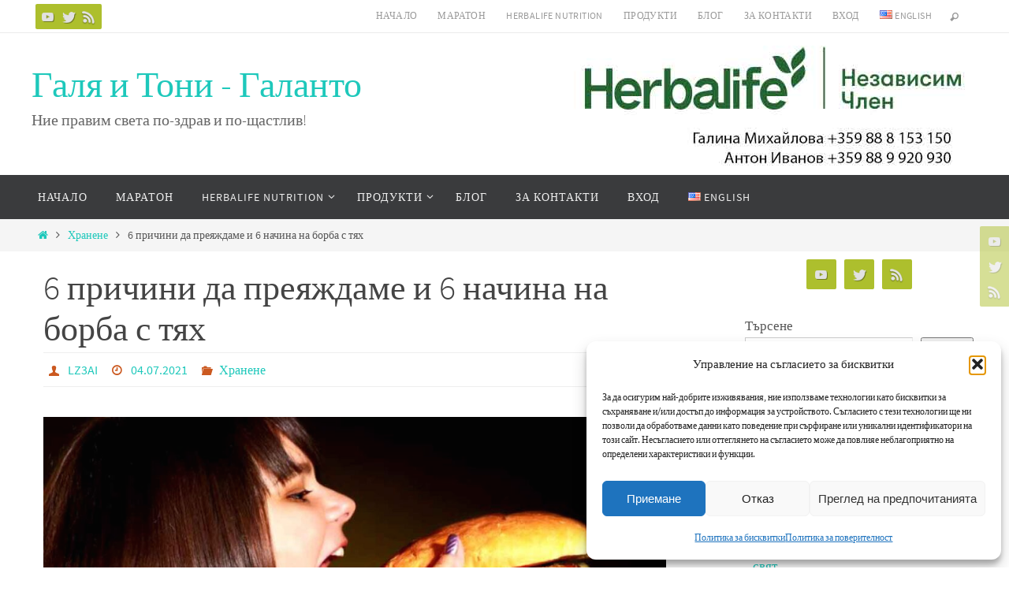

--- FILE ---
content_type: text/html; charset=UTF-8
request_url: https://club.galanto.com/6-%D0%BF%D1%80%D0%B8%D1%87%D0%B8%D0%BD%D0%B8-%D0%B4%D0%B0-%D0%BF%D1%80%D0%B5%D1%8F%D0%B6%D0%B4%D0%B0%D0%BC%D0%B5-%D0%B8-6-%D0%BD%D0%B0%D1%87%D0%B8%D0%BD%D0%B0-%D0%BD%D0%B0-%D0%B1%D0%BE%D1%80%D0%B1/
body_size: 29894
content:
<!DOCTYPE html>
<html lang="bg-BG">
<head>
<meta name="viewport" content="width=device-width, user-scalable=no, initial-scale=1.0, minimum-scale=1.0, maximum-scale=1.0">
<meta http-equiv="Content-Type" content="text/html; charset=UTF-8" />
<link rel="profile" href="https://gmpg.org/xfn/11" />
<link rel="pingback" href="https://club.galanto.com/xmlrpc.php" />
<meta name='robots' content='index, follow, max-image-preview:large, max-snippet:-1, max-video-preview:-1' />
<style>img:is([sizes="auto" i], [sizes^="auto," i]) { contain-intrinsic-size: 3000px 1500px }</style>
<link rel="alternate" href="https://club.galanto.com/6-%d0%bf%d1%80%d0%b8%d1%87%d0%b8%d0%bd%d0%b8-%d0%b4%d0%b0-%d0%bf%d1%80%d0%b5%d1%8f%d0%b6%d0%b4%d0%b0%d0%bc%d0%b5-%d0%b8-6-%d0%bd%d0%b0%d1%87%d0%b8%d0%bd%d0%b0-%d0%bd%d0%b0-%d0%b1%d0%be%d1%80%d0%b1/" hreflang="bg" />
<link rel="alternate" href="https://club.galanto.com/en/6-reasons-to-overeat-and-6-ways-to-combat-them/" hreflang="en" />
<!-- This site is optimized with the Yoast SEO plugin v26.3 - https://yoast.com/wordpress/plugins/seo/ -->
<title>6 причини да преяждаме и 6 начина на борба с тях - Галя и Тони - Галанто</title>
<link rel="canonical" href="https://club.galanto.com/6-причини-да-преяждаме-и-6-начина-на-борб/" />
<meta property="og:locale" content="bg_BG" />
<meta property="og:locale:alternate" content="en_US" />
<meta property="og:type" content="article" />
<meta property="og:title" content="6 причини да преяждаме и 6 начина на борба с тях - Галя и Тони - Галанто" />
<meta property="og:description" content="Трудно ли спираш след парченцата шоколад, които предварително си си определил/а? Наливаш си чай или горещ шоколад, отваряш пакетче бисквити и си казваш: „Ще хапна една-две, другите ще си ги запазя за друг път!“ … но не можеш да спреш… Така ли е и с другата храна? Упрекваш ли се... Продължи да четеш" />
<meta property="og:url" content="https://club.galanto.com/6-причини-да-преяждаме-и-6-начина-на-борб/" />
<meta property="og:site_name" content="Галя и Тони - Галанто" />
<meta property="article:publisher" content="https://www.facebook.com/clubgalanto" />
<meta property="article:published_time" content="2021-07-04T11:07:20+00:00" />
<meta property="article:modified_time" content="2022-12-09T12:22:02+00:00" />
<meta property="og:image" content="https://club.galanto.com/wp-content/uploads/2022/12/6-prichini-za-preyazdane-6-inet-1024x576.jpg" />
<meta name="author" content="LZ3AI" />
<meta name="twitter:card" content="summary_large_image" />
<meta name="twitter:label1" content="Written by" />
<meta name="twitter:data1" content="LZ3AI" />
<meta name="twitter:label2" content="Est. reading time" />
<meta name="twitter:data2" content="12 минути" />
<script type="application/ld+json" class="yoast-schema-graph">{"@context":"https://schema.org","@graph":[{"@type":"Article","@id":"https://club.galanto.com/6-%d0%bf%d1%80%d0%b8%d1%87%d0%b8%d0%bd%d0%b8-%d0%b4%d0%b0-%d0%bf%d1%80%d0%b5%d1%8f%d0%b6%d0%b4%d0%b0%d0%bc%d0%b5-%d0%b8-6-%d0%bd%d0%b0%d1%87%d0%b8%d0%bd%d0%b0-%d0%bd%d0%b0-%d0%b1%d0%be%d1%80%d0%b1/#article","isPartOf":{"@id":"https://club.galanto.com/6-%d0%bf%d1%80%d0%b8%d1%87%d0%b8%d0%bd%d0%b8-%d0%b4%d0%b0-%d0%bf%d1%80%d0%b5%d1%8f%d0%b6%d0%b4%d0%b0%d0%bc%d0%b5-%d0%b8-6-%d0%bd%d0%b0%d1%87%d0%b8%d0%bd%d0%b0-%d0%bd%d0%b0-%d0%b1%d0%be%d1%80%d0%b1/"},"author":{"name":"LZ3AI","@id":"https://club.galanto.com/#/schema/person/81f5fec67338bcaa5c3560b69059f0d0"},"headline":"6 причини да преяждаме и 6 начина на борба с тях","datePublished":"2021-07-04T11:07:20+00:00","dateModified":"2022-12-09T12:22:02+00:00","mainEntityOfPage":{"@id":"https://club.galanto.com/6-%d0%bf%d1%80%d0%b8%d1%87%d0%b8%d0%bd%d0%b8-%d0%b4%d0%b0-%d0%bf%d1%80%d0%b5%d1%8f%d0%b6%d0%b4%d0%b0%d0%bc%d0%b5-%d0%b8-6-%d0%bd%d0%b0%d1%87%d0%b8%d0%bd%d0%b0-%d0%bd%d0%b0-%d0%b1%d0%be%d1%80%d0%b1/"},"wordCount":2041,"commentCount":0,"publisher":{"@id":"https://club.galanto.com/#organization"},"image":{"@id":"https://club.galanto.com/6-%d0%bf%d1%80%d0%b8%d1%87%d0%b8%d0%bd%d0%b8-%d0%b4%d0%b0-%d0%bf%d1%80%d0%b5%d1%8f%d0%b6%d0%b4%d0%b0%d0%bc%d0%b5-%d0%b8-6-%d0%bd%d0%b0%d1%87%d0%b8%d0%bd%d0%b0-%d0%bd%d0%b0-%d0%b1%d0%be%d1%80%d0%b1/#primaryimage"},"thumbnailUrl":"https://club.galanto.com/wp-content/uploads/2022/12/6-prichini-za-preyazdane-6-inet-1024x576.jpg","articleSection":["Хранене"],"inLanguage":"bg-BG","potentialAction":[{"@type":"CommentAction","name":"Comment","target":["https://club.galanto.com/6-%d0%bf%d1%80%d0%b8%d1%87%d0%b8%d0%bd%d0%b8-%d0%b4%d0%b0-%d0%bf%d1%80%d0%b5%d1%8f%d0%b6%d0%b4%d0%b0%d0%bc%d0%b5-%d0%b8-6-%d0%bd%d0%b0%d1%87%d0%b8%d0%bd%d0%b0-%d0%bd%d0%b0-%d0%b1%d0%be%d1%80%d0%b1/#respond"]}]},{"@type":"WebPage","@id":"https://club.galanto.com/6-%d0%bf%d1%80%d0%b8%d1%87%d0%b8%d0%bd%d0%b8-%d0%b4%d0%b0-%d0%bf%d1%80%d0%b5%d1%8f%d0%b6%d0%b4%d0%b0%d0%bc%d0%b5-%d0%b8-6-%d0%bd%d0%b0%d1%87%d0%b8%d0%bd%d0%b0-%d0%bd%d0%b0-%d0%b1%d0%be%d1%80%d0%b1/","url":"https://club.galanto.com/6-%d0%bf%d1%80%d0%b8%d1%87%d0%b8%d0%bd%d0%b8-%d0%b4%d0%b0-%d0%bf%d1%80%d0%b5%d1%8f%d0%b6%d0%b4%d0%b0%d0%bc%d0%b5-%d0%b8-6-%d0%bd%d0%b0%d1%87%d0%b8%d0%bd%d0%b0-%d0%bd%d0%b0-%d0%b1%d0%be%d1%80%d0%b1/","name":"6 причини да преяждаме и 6 начина на борба с тях - Галя и Тони - Галанто","isPartOf":{"@id":"https://club.galanto.com/#website"},"primaryImageOfPage":{"@id":"https://club.galanto.com/6-%d0%bf%d1%80%d0%b8%d1%87%d0%b8%d0%bd%d0%b8-%d0%b4%d0%b0-%d0%bf%d1%80%d0%b5%d1%8f%d0%b6%d0%b4%d0%b0%d0%bc%d0%b5-%d0%b8-6-%d0%bd%d0%b0%d1%87%d0%b8%d0%bd%d0%b0-%d0%bd%d0%b0-%d0%b1%d0%be%d1%80%d0%b1/#primaryimage"},"image":{"@id":"https://club.galanto.com/6-%d0%bf%d1%80%d0%b8%d1%87%d0%b8%d0%bd%d0%b8-%d0%b4%d0%b0-%d0%bf%d1%80%d0%b5%d1%8f%d0%b6%d0%b4%d0%b0%d0%bc%d0%b5-%d0%b8-6-%d0%bd%d0%b0%d1%87%d0%b8%d0%bd%d0%b0-%d0%bd%d0%b0-%d0%b1%d0%be%d1%80%d0%b1/#primaryimage"},"thumbnailUrl":"https://club.galanto.com/wp-content/uploads/2022/12/6-prichini-za-preyazdane-6-inet-1024x576.jpg","datePublished":"2021-07-04T11:07:20+00:00","dateModified":"2022-12-09T12:22:02+00:00","breadcrumb":{"@id":"https://club.galanto.com/6-%d0%bf%d1%80%d0%b8%d1%87%d0%b8%d0%bd%d0%b8-%d0%b4%d0%b0-%d0%bf%d1%80%d0%b5%d1%8f%d0%b6%d0%b4%d0%b0%d0%bc%d0%b5-%d0%b8-6-%d0%bd%d0%b0%d1%87%d0%b8%d0%bd%d0%b0-%d0%bd%d0%b0-%d0%b1%d0%be%d1%80%d0%b1/#breadcrumb"},"inLanguage":"bg-BG","potentialAction":[{"@type":"ReadAction","target":["https://club.galanto.com/6-%d0%bf%d1%80%d0%b8%d1%87%d0%b8%d0%bd%d0%b8-%d0%b4%d0%b0-%d0%bf%d1%80%d0%b5%d1%8f%d0%b6%d0%b4%d0%b0%d0%bc%d0%b5-%d0%b8-6-%d0%bd%d0%b0%d1%87%d0%b8%d0%bd%d0%b0-%d0%bd%d0%b0-%d0%b1%d0%be%d1%80%d0%b1/"]}]},{"@type":"ImageObject","inLanguage":"bg-BG","@id":"https://club.galanto.com/6-%d0%bf%d1%80%d0%b8%d1%87%d0%b8%d0%bd%d0%b8-%d0%b4%d0%b0-%d0%bf%d1%80%d0%b5%d1%8f%d0%b6%d0%b4%d0%b0%d0%bc%d0%b5-%d0%b8-6-%d0%bd%d0%b0%d1%87%d0%b8%d0%bd%d0%b0-%d0%bd%d0%b0-%d0%b1%d0%be%d1%80%d0%b1/#primaryimage","url":"https://club.galanto.com/wp-content/uploads/2022/12/6-prichini-za-preyazdane-6-inet.jpg","contentUrl":"https://club.galanto.com/wp-content/uploads/2022/12/6-prichini-za-preyazdane-6-inet.jpg","width":1200,"height":675},{"@type":"BreadcrumbList","@id":"https://club.galanto.com/6-%d0%bf%d1%80%d0%b8%d1%87%d0%b8%d0%bd%d0%b8-%d0%b4%d0%b0-%d0%bf%d1%80%d0%b5%d1%8f%d0%b6%d0%b4%d0%b0%d0%bc%d0%b5-%d0%b8-6-%d0%bd%d0%b0%d1%87%d0%b8%d0%bd%d0%b0-%d0%bd%d0%b0-%d0%b1%d0%be%d1%80%d0%b1/#breadcrumb","itemListElement":[{"@type":"ListItem","position":1,"name":"Начало","item":"https://club.galanto.com/"},{"@type":"ListItem","position":2,"name":"6 причини да преяждаме и 6 начина на борба с тях"}]},{"@type":"WebSite","@id":"https://club.galanto.com/#website","url":"https://club.galanto.com/","name":"Галя и Тони - Галанто","description":"Ние правим света по-здрав и по-щастлив!","publisher":{"@id":"https://club.galanto.com/#organization"},"potentialAction":[{"@type":"SearchAction","target":{"@type":"EntryPoint","urlTemplate":"https://club.galanto.com/?s={search_term_string}"},"query-input":{"@type":"PropertyValueSpecification","valueRequired":true,"valueName":"search_term_string"}}],"inLanguage":"bg-BG"},{"@type":"Organization","@id":"https://club.galanto.com/#organization","name":"Galanto Ltd.","alternateName":"Галанто ЕООД","url":"https://club.galanto.com/","logo":{"@type":"ImageObject","inLanguage":"bg-BG","@id":"https://club.galanto.com/#/schema/logo/image/","url":"https://club.galanto.com/wp-content/uploads/2022/11/gt-icon.png","contentUrl":"https://club.galanto.com/wp-content/uploads/2022/11/gt-icon.png","width":309,"height":309,"caption":"Galanto Ltd."},"image":{"@id":"https://club.galanto.com/#/schema/logo/image/"},"sameAs":["https://www.facebook.com/clubgalanto","https://twitter.com/lz3ai"]},{"@type":"Person","@id":"https://club.galanto.com/#/schema/person/81f5fec67338bcaa5c3560b69059f0d0","name":"LZ3AI","image":{"@type":"ImageObject","inLanguage":"bg-BG","@id":"https://club.galanto.com/#/schema/person/image/","url":"https://secure.gravatar.com/avatar/e8305110af7741b1fac47bcd6871a8593fa2e3e95dfa69d2e8348e6f2b8f41c3?s=96&r=g","contentUrl":"https://secure.gravatar.com/avatar/e8305110af7741b1fac47bcd6871a8593fa2e3e95dfa69d2e8348e6f2b8f41c3?s=96&r=g","caption":"LZ3AI"},"description":"Треньор по здравословно хранене и активен начин на живот","sameAs":["https://club.galanto.com"],"url":"https://club.galanto.com/author/tonygalanto-com/"}]}</script>
<!-- / Yoast SEO plugin. -->
<link rel="alternate" type="application/rss+xml" title="Галя и Тони - Галанто &raquo; Поток" href="https://club.galanto.com/feed/" />
<link rel="alternate" type="application/rss+xml" title="Галя и Тони - Галанто &raquo; поток за коментари" href="https://club.galanto.com/comments/feed/" />
<link rel="alternate" type="application/rss+xml" title="Галя и Тони - Галанто &raquo; поток за коментари на 6 причини да преяждаме и 6 начина на борба с тях" href="https://club.galanto.com/6-%d0%bf%d1%80%d0%b8%d1%87%d0%b8%d0%bd%d0%b8-%d0%b4%d0%b0-%d0%bf%d1%80%d0%b5%d1%8f%d0%b6%d0%b4%d0%b0%d0%bc%d0%b5-%d0%b8-6-%d0%bd%d0%b0%d1%87%d0%b8%d0%bd%d0%b0-%d0%bd%d0%b0-%d0%b1%d0%be%d1%80%d0%b1/feed/" />
<!-- <link rel='stylesheet' id='wp-block-library-css' href='https://club.galanto.com/wp-includes/css/dist/block-library/style.min.css?ver=a98d71f5d16f2f5c2a7bfd39140664e5' type='text/css' media='all' /> -->
<link rel="stylesheet" type="text/css" href="//club.galanto.com/wp-content/cache/wpfc-minified/mo9s7nw4/2es62.css" media="all"/>
<style id='classic-theme-styles-inline-css' type='text/css'>
/*! This file is auto-generated */
.wp-block-button__link{color:#fff;background-color:#32373c;border-radius:9999px;box-shadow:none;text-decoration:none;padding:calc(.667em + 2px) calc(1.333em + 2px);font-size:1.125em}.wp-block-file__button{background:#32373c;color:#fff;text-decoration:none}
</style>
<!-- <link rel='stylesheet' id='wp-components-css' href='https://club.galanto.com/wp-includes/css/dist/components/style.min.css?ver=a98d71f5d16f2f5c2a7bfd39140664e5' type='text/css' media='all' /> -->
<!-- <link rel='stylesheet' id='wp-preferences-css' href='https://club.galanto.com/wp-includes/css/dist/preferences/style.min.css?ver=a98d71f5d16f2f5c2a7bfd39140664e5' type='text/css' media='all' /> -->
<!-- <link rel='stylesheet' id='wp-block-editor-css' href='https://club.galanto.com/wp-includes/css/dist/block-editor/style.min.css?ver=a98d71f5d16f2f5c2a7bfd39140664e5' type='text/css' media='all' /> -->
<!-- <link rel='stylesheet' id='popup-maker-block-library-style-css' href='https://club.galanto.com/wp-content/plugins/popup-maker/dist/packages/block-library-style.css?ver=dbea705cfafe089d65f1' type='text/css' media='all' /> -->
<link rel="stylesheet" type="text/css" href="//club.galanto.com/wp-content/cache/wpfc-minified/mm2gigv9/1xo5z.css" media="all"/>
<style id='global-styles-inline-css' type='text/css'>
:root{--wp--preset--aspect-ratio--square: 1;--wp--preset--aspect-ratio--4-3: 4/3;--wp--preset--aspect-ratio--3-4: 3/4;--wp--preset--aspect-ratio--3-2: 3/2;--wp--preset--aspect-ratio--2-3: 2/3;--wp--preset--aspect-ratio--16-9: 16/9;--wp--preset--aspect-ratio--9-16: 9/16;--wp--preset--color--black: #000000;--wp--preset--color--cyan-bluish-gray: #abb8c3;--wp--preset--color--white: #ffffff;--wp--preset--color--pale-pink: #f78da7;--wp--preset--color--vivid-red: #cf2e2e;--wp--preset--color--luminous-vivid-orange: #ff6900;--wp--preset--color--luminous-vivid-amber: #fcb900;--wp--preset--color--light-green-cyan: #7bdcb5;--wp--preset--color--vivid-green-cyan: #00d084;--wp--preset--color--pale-cyan-blue: #8ed1fc;--wp--preset--color--vivid-cyan-blue: #0693e3;--wp--preset--color--vivid-purple: #9b51e0;--wp--preset--gradient--vivid-cyan-blue-to-vivid-purple: linear-gradient(135deg,rgba(6,147,227,1) 0%,rgb(155,81,224) 100%);--wp--preset--gradient--light-green-cyan-to-vivid-green-cyan: linear-gradient(135deg,rgb(122,220,180) 0%,rgb(0,208,130) 100%);--wp--preset--gradient--luminous-vivid-amber-to-luminous-vivid-orange: linear-gradient(135deg,rgba(252,185,0,1) 0%,rgba(255,105,0,1) 100%);--wp--preset--gradient--luminous-vivid-orange-to-vivid-red: linear-gradient(135deg,rgba(255,105,0,1) 0%,rgb(207,46,46) 100%);--wp--preset--gradient--very-light-gray-to-cyan-bluish-gray: linear-gradient(135deg,rgb(238,238,238) 0%,rgb(169,184,195) 100%);--wp--preset--gradient--cool-to-warm-spectrum: linear-gradient(135deg,rgb(74,234,220) 0%,rgb(151,120,209) 20%,rgb(207,42,186) 40%,rgb(238,44,130) 60%,rgb(251,105,98) 80%,rgb(254,248,76) 100%);--wp--preset--gradient--blush-light-purple: linear-gradient(135deg,rgb(255,206,236) 0%,rgb(152,150,240) 100%);--wp--preset--gradient--blush-bordeaux: linear-gradient(135deg,rgb(254,205,165) 0%,rgb(254,45,45) 50%,rgb(107,0,62) 100%);--wp--preset--gradient--luminous-dusk: linear-gradient(135deg,rgb(255,203,112) 0%,rgb(199,81,192) 50%,rgb(65,88,208) 100%);--wp--preset--gradient--pale-ocean: linear-gradient(135deg,rgb(255,245,203) 0%,rgb(182,227,212) 50%,rgb(51,167,181) 100%);--wp--preset--gradient--electric-grass: linear-gradient(135deg,rgb(202,248,128) 0%,rgb(113,206,126) 100%);--wp--preset--gradient--midnight: linear-gradient(135deg,rgb(2,3,129) 0%,rgb(40,116,252) 100%);--wp--preset--font-size--small: 13px;--wp--preset--font-size--medium: 20px;--wp--preset--font-size--large: 36px;--wp--preset--font-size--x-large: 42px;--wp--preset--spacing--20: 0.44rem;--wp--preset--spacing--30: 0.67rem;--wp--preset--spacing--40: 1rem;--wp--preset--spacing--50: 1.5rem;--wp--preset--spacing--60: 2.25rem;--wp--preset--spacing--70: 3.38rem;--wp--preset--spacing--80: 5.06rem;--wp--preset--shadow--natural: 6px 6px 9px rgba(0, 0, 0, 0.2);--wp--preset--shadow--deep: 12px 12px 50px rgba(0, 0, 0, 0.4);--wp--preset--shadow--sharp: 6px 6px 0px rgba(0, 0, 0, 0.2);--wp--preset--shadow--outlined: 6px 6px 0px -3px rgba(255, 255, 255, 1), 6px 6px rgba(0, 0, 0, 1);--wp--preset--shadow--crisp: 6px 6px 0px rgba(0, 0, 0, 1);}:where(.is-layout-flex){gap: 0.5em;}:where(.is-layout-grid){gap: 0.5em;}body .is-layout-flex{display: flex;}.is-layout-flex{flex-wrap: wrap;align-items: center;}.is-layout-flex > :is(*, div){margin: 0;}body .is-layout-grid{display: grid;}.is-layout-grid > :is(*, div){margin: 0;}:where(.wp-block-columns.is-layout-flex){gap: 2em;}:where(.wp-block-columns.is-layout-grid){gap: 2em;}:where(.wp-block-post-template.is-layout-flex){gap: 1.25em;}:where(.wp-block-post-template.is-layout-grid){gap: 1.25em;}.has-black-color{color: var(--wp--preset--color--black) !important;}.has-cyan-bluish-gray-color{color: var(--wp--preset--color--cyan-bluish-gray) !important;}.has-white-color{color: var(--wp--preset--color--white) !important;}.has-pale-pink-color{color: var(--wp--preset--color--pale-pink) !important;}.has-vivid-red-color{color: var(--wp--preset--color--vivid-red) !important;}.has-luminous-vivid-orange-color{color: var(--wp--preset--color--luminous-vivid-orange) !important;}.has-luminous-vivid-amber-color{color: var(--wp--preset--color--luminous-vivid-amber) !important;}.has-light-green-cyan-color{color: var(--wp--preset--color--light-green-cyan) !important;}.has-vivid-green-cyan-color{color: var(--wp--preset--color--vivid-green-cyan) !important;}.has-pale-cyan-blue-color{color: var(--wp--preset--color--pale-cyan-blue) !important;}.has-vivid-cyan-blue-color{color: var(--wp--preset--color--vivid-cyan-blue) !important;}.has-vivid-purple-color{color: var(--wp--preset--color--vivid-purple) !important;}.has-black-background-color{background-color: var(--wp--preset--color--black) !important;}.has-cyan-bluish-gray-background-color{background-color: var(--wp--preset--color--cyan-bluish-gray) !important;}.has-white-background-color{background-color: var(--wp--preset--color--white) !important;}.has-pale-pink-background-color{background-color: var(--wp--preset--color--pale-pink) !important;}.has-vivid-red-background-color{background-color: var(--wp--preset--color--vivid-red) !important;}.has-luminous-vivid-orange-background-color{background-color: var(--wp--preset--color--luminous-vivid-orange) !important;}.has-luminous-vivid-amber-background-color{background-color: var(--wp--preset--color--luminous-vivid-amber) !important;}.has-light-green-cyan-background-color{background-color: var(--wp--preset--color--light-green-cyan) !important;}.has-vivid-green-cyan-background-color{background-color: var(--wp--preset--color--vivid-green-cyan) !important;}.has-pale-cyan-blue-background-color{background-color: var(--wp--preset--color--pale-cyan-blue) !important;}.has-vivid-cyan-blue-background-color{background-color: var(--wp--preset--color--vivid-cyan-blue) !important;}.has-vivid-purple-background-color{background-color: var(--wp--preset--color--vivid-purple) !important;}.has-black-border-color{border-color: var(--wp--preset--color--black) !important;}.has-cyan-bluish-gray-border-color{border-color: var(--wp--preset--color--cyan-bluish-gray) !important;}.has-white-border-color{border-color: var(--wp--preset--color--white) !important;}.has-pale-pink-border-color{border-color: var(--wp--preset--color--pale-pink) !important;}.has-vivid-red-border-color{border-color: var(--wp--preset--color--vivid-red) !important;}.has-luminous-vivid-orange-border-color{border-color: var(--wp--preset--color--luminous-vivid-orange) !important;}.has-luminous-vivid-amber-border-color{border-color: var(--wp--preset--color--luminous-vivid-amber) !important;}.has-light-green-cyan-border-color{border-color: var(--wp--preset--color--light-green-cyan) !important;}.has-vivid-green-cyan-border-color{border-color: var(--wp--preset--color--vivid-green-cyan) !important;}.has-pale-cyan-blue-border-color{border-color: var(--wp--preset--color--pale-cyan-blue) !important;}.has-vivid-cyan-blue-border-color{border-color: var(--wp--preset--color--vivid-cyan-blue) !important;}.has-vivid-purple-border-color{border-color: var(--wp--preset--color--vivid-purple) !important;}.has-vivid-cyan-blue-to-vivid-purple-gradient-background{background: var(--wp--preset--gradient--vivid-cyan-blue-to-vivid-purple) !important;}.has-light-green-cyan-to-vivid-green-cyan-gradient-background{background: var(--wp--preset--gradient--light-green-cyan-to-vivid-green-cyan) !important;}.has-luminous-vivid-amber-to-luminous-vivid-orange-gradient-background{background: var(--wp--preset--gradient--luminous-vivid-amber-to-luminous-vivid-orange) !important;}.has-luminous-vivid-orange-to-vivid-red-gradient-background{background: var(--wp--preset--gradient--luminous-vivid-orange-to-vivid-red) !important;}.has-very-light-gray-to-cyan-bluish-gray-gradient-background{background: var(--wp--preset--gradient--very-light-gray-to-cyan-bluish-gray) !important;}.has-cool-to-warm-spectrum-gradient-background{background: var(--wp--preset--gradient--cool-to-warm-spectrum) !important;}.has-blush-light-purple-gradient-background{background: var(--wp--preset--gradient--blush-light-purple) !important;}.has-blush-bordeaux-gradient-background{background: var(--wp--preset--gradient--blush-bordeaux) !important;}.has-luminous-dusk-gradient-background{background: var(--wp--preset--gradient--luminous-dusk) !important;}.has-pale-ocean-gradient-background{background: var(--wp--preset--gradient--pale-ocean) !important;}.has-electric-grass-gradient-background{background: var(--wp--preset--gradient--electric-grass) !important;}.has-midnight-gradient-background{background: var(--wp--preset--gradient--midnight) !important;}.has-small-font-size{font-size: var(--wp--preset--font-size--small) !important;}.has-medium-font-size{font-size: var(--wp--preset--font-size--medium) !important;}.has-large-font-size{font-size: var(--wp--preset--font-size--large) !important;}.has-x-large-font-size{font-size: var(--wp--preset--font-size--x-large) !important;}
:where(.wp-block-post-template.is-layout-flex){gap: 1.25em;}:where(.wp-block-post-template.is-layout-grid){gap: 1.25em;}
:where(.wp-block-columns.is-layout-flex){gap: 2em;}:where(.wp-block-columns.is-layout-grid){gap: 2em;}
:root :where(.wp-block-pullquote){font-size: 1.5em;line-height: 1.6;}
</style>
<!-- <link rel='stylesheet' id='mcf-style-css' href='https://club.galanto.com/wp-content/plugins/minimal-contact-form/css/style.css?ver=a98d71f5d16f2f5c2a7bfd39140664e5' type='text/css' media='all' /> -->
<link rel="stylesheet" type="text/css" href="//club.galanto.com/wp-content/cache/wpfc-minified/2q9sufxg/2es62.css" media="all"/>
<style id='mcf-style-inline-css' type='text/css'>
#minimal-contact-form {}
</style>
<!-- <link rel='stylesheet' id='cmplz-general-css' href='https://club.galanto.com/wp-content/plugins/complianz-gdpr/assets/css/cookieblocker.min.css?ver=1762290306' type='text/css' media='all' /> -->
<!-- <link rel='stylesheet' id='nirvana-fonts-css' href='https://club.galanto.com/wp-content/themes/nirvana/fonts/fontfaces.css?ver=1.6.4' type='text/css' media='all' /> -->
<!-- <link rel='stylesheet' id='nirvana-style-css' href='https://club.galanto.com/wp-content/themes/nirvana/style.css?ver=1.6.4' type='text/css' media='all' /> -->
<link rel="stylesheet" type="text/css" href="//club.galanto.com/wp-content/cache/wpfc-minified/336es71x/2es62.css" media="all"/>
<style id='nirvana-style-inline-css' type='text/css'>
#header-container { width: 1200px; } #header-container, #access >.menu, #forbottom, #colophon, #footer-widget-area, #topbar-inner, .ppbox, #pp-afterslider #container, #breadcrumbs-box { max-width: 1200px; } #container.one-column { } #container.two-columns-right #secondary { width: 300px; float:right; } #container.two-columns-right #content { width: 760px; float: left; } /* fallback */ #container.two-columns-right #content { width: calc(100% - 380px); float: left; } #container.two-columns-left #primary { width: 300px; float: left; } #container.two-columns-left #content { width: 760px; float: right; } /* fallback */ #container.two-columns-left #content { width: -moz-calc(100% - 380px); float: right; width: -webkit-calc(100% - 380px ); width: calc(100% - 380px); } #container.three-columns-right .sidey { width: 150px; float: left; } #container.three-columns-right #primary { margin-left: 80px; margin-right: 80px; } #container.three-columns-right #content { width: 680px; float: left; } /* fallback */ #container.three-columns-right #content { width: -moz-calc(100% - 460px); float: left; width: -webkit-calc(100% - 460px); width: calc(100% - 460px); } #container.three-columns-left .sidey { width: 150px; float: left; } #container.three-columns-left #secondary{ margin-left: 80px; margin-right: 80px; } #container.three-columns-left #content { width: 680px; float: right;} /* fallback */ #container.three-columns-left #content { width: -moz-calc(100% - 460px); float: right; width: -webkit-calc(100% - 460px); width: calc(100% - 460px); } #container.three-columns-sided .sidey { width: 150px; float: left; } #container.three-columns-sided #secondary{ float:right; } #container.three-columns-sided #content { width: 680px; float: right; /* fallback */ width: -moz-calc(100% - 460px); float: right; width: -webkit-calc(100% - 460px); float: right; width: calc(100% - 460px); float: right; margin: 0 230px 0 -1140px; } body { font-family: "Source Sans Pro"; } #content h1.entry-title a, #content h2.entry-title a, #content h1.entry-title, #content h2.entry-title { font-family: inherit; } .widget-title, .widget-title a { line-height: normal; font-family: inherit; } .widget-container, .widget-container a { font-family: inherit; } .entry-content h1, .entry-content h2, .entry-content h3, .entry-content h4, .entry-content h5, .entry-content h6, .nivo-caption h2, #front-text1 h1, #front-text2 h1, h3.column-header-image, #comments #reply-title { font-family: inherit; } #site-title span a { font-family: inherit; } #access ul li a, #access ul li a span { font-family: inherit; } /* general */ body { color: #555555; background-color: #FFFFFF } a { color: #1EC8BB; } a:hover, .entry-meta span a:hover, .comments-link a:hover, body.coldisplay2 #front-columns a:active { color: #CB5920; } a:active { background-color: #CB5920; color: #FFFFFF; } .entry-meta a:hover, .widget-container a:hover, .footer2 a:hover { border-bottom-color: #CCCCCC; } .sticky h2.entry-title a { background-color: #1EC8BB; color: #FFFFFF; } #header { ; } #site-title span a { color: #1EC8BB; } #site-description { color: #666666; } .socials a:hover .socials-hover { background-color: #1EC8BB; } .socials .socials-hover { background-color: #ADBF2D; } /* Main menu top level */ #access a, #nav-toggle span { color: #EEEEEE; } #access, #nav-toggle, #access ul li { background-color: #3A3B3D; } #access > .menu > ul > li > a > span { } #access ul li:hover { background-color: #1EC8BB; color: #FFFFFF; } #access ul > li.current_page_item , #access ul > li.current-menu-item, #access ul > li.current_page_ancestor , #access ul > li.current-menu-ancestor { background-color: #47484a; } /* Main menu Submenus */ #access ul ul li, #access ul ul { background-color: #1EC8BB; } #access ul ul li a { color: #FFFFFF; } #access ul ul li:hover { background-color: #2cd6c9; } #breadcrumbs { background-color: #f5f5f5; } #access ul ul li.current_page_item, #access ul ul li.current-menu-item, #access ul ul li.current_page_ancestor, #access ul ul li.current-menu-ancestor { background-color: #2cd6c9; } /* top menu */ #topbar { background-color: #FFFFFF; border-bottom-color: #ebebeb; } .menu-header-search .searchform { background: #F7F7F7; } .topmenu ul li a, .search-icon:before { color: #999999; } .topmenu ul li a:hover { background-color: #efefef; } .search-icon:hover:before { color: #1EC8BB; } /* main */ #main { background-color: #FFFFFF; } #author-info, .page-title, #entry-author-info { border-color: #CCCCCC; } .page-title-text { border-color: #CB5920; } .page-title span { border-color: #1EC8BB; } #entry-author-info #author-avatar, #author-info #author-avatar { border-color: #EEEEEE; } .avatar-container:before { background-color: #CB5920; } .sidey .widget-container { color: #555555; ; } .sidey .widget-title { color: #666666; ; border-color: #CCCCCC; } .sidey .widget-container a { ; } .sidey .widget-container a:hover { ; } .widget-title span { border-color: #666666; } .entry-content h1, .entry-content h2, .entry-content h3, .entry-content h4, .entry-content h5, .entry-content h6 { color: #444444; } .entry-title, .entry-title a{ color: #444444; } .entry-title a:hover { color: #000000; } #content span.entry-format { color: #CCCCCC; } /* footer */ #footer { color: #AAAAAA; background-color: #F5F5F5; } #footer2 { color: #AAAAAA; background-color: #3A3B3D; } #sfooter-full { background-color: #353638; } .footermenu ul li { border-color: #494a4c; } .footermenu ul li:hover { border-color: #5d5e60; } #colophon a { ; } #colophon a:hover { ; } #footer2 a, .footermenu ul li:after { ; } #footer2 a:hover { ; } #footer .widget-container { color: #555555; ; } #footer .widget-title { color: #888888; ; border-color:#CCCCCC; } /* buttons */ a.continue-reading-link { color: #1EC8BB; border-color: #1EC8BB; } a.continue-reading-link:hover { background-color: #1EC8BB; color: #FFFFFF; } #cryout_ajax_more_trigger { border: 1px solid #CCCCCC; } #cryout_ajax_more_trigger:hover { background-color: #F7F7F7; } a.continue-reading-link i.crycon-right-dir { color: #1EC8BB } a.continue-reading-link:hover i.crycon-right-dir { color: #FFFFFF } .page-link a, .page-link > span > em { border-color: #CCCCCC } .columnmore a { background: #CB5920; color:#F7F7F7 } .columnmore a:hover { background: #1EC8BB; } .file, .button, input[type="submit"], input[type="reset"], #respond .form-submit input#submit { background-color: #FFFFFF; border-color: #CCCCCC; } .button:hover, #respond .form-submit input#submit:hover { background-color: #F7F7F7; } .entry-content tr th, .entry-content thead th { color: #444444; } .entry-content tr th { background-color: #1EC8BB; color:#FFFFFF; } .entry-content tr.even { background-color: #F7F7F7; } hr { border-color: #EEEEEE; } input[type="text"], input[type="password"], input[type="email"], input[type="color"], input[type="date"], input[type="datetime"], input[type="datetime-local"], input[type="month"], input[type="number"], input[type="range"], input[type="search"], input[type="tel"], input[type="time"], input[type="url"], input[type="week"], textarea, select { border-color: #CCCCCC #EEEEEE #EEEEEE #CCCCCC; color: #555555; } input[type="submit"], input[type="reset"] { color: #555555; } input[type="text"]:hover, input[type="password"]:hover, input[type="email"]:hover, input[type="color"]:hover, input[type="date"]:hover, input[type="datetime"]:hover, input[type="datetime-local"]:hover, input[type="month"]:hover, input[type="number"]:hover, input[type="range"]:hover, input[type="search"]:hover, input[type="tel"]:hover, input[type="time"]:hover, input[type="url"]:hover, input[type="week"]:hover, textarea:hover { background-color: rgba(247,247,247,0.4); } .entry-content pre { background-color: #F7F7F7; border-color: rgba(30,200,187,0.1); } abbr, acronym { border-color: #555555; } .comment-meta a { color: #999999; } #respond .form-allowed-tags { color: #999999; } .comment .reply a { border-color: #EEEEEE; } .comment .reply a:hover { color: #1EC8BB; } .entry-meta { border-color: #EEEEEE; } .entry-meta .crycon-metas:before { color: #CB5920; } .entry-meta span a, .comments-link a { ; } .entry-meta span a:hover, .comments-link a:hover { ; } .entry-meta span, .entry-utility span, .footer-tags { color: #c1c1c1; } .nav-next a, .nav-previous a{ background-color:#f8f8f8; } .nav-next a:hover, .nav-previous a:hover { background-color: #1EC8BB; color:#FFFFFF; } .pagination { border-color: #ededed; } .pagination a:hover { background-color: #CB5920; color: #FFFFFF; } h3#comments-title { border-color: #CCCCCC; } h3#comments-title span { background-color: #1EC8BB; color: #FFFFFF; } .comment-details { border-color: #EEEEEE; } .searchform input[type="text"] { color: #999999; } .searchform:after { background-color: #1EC8BB; } .searchform:hover:after { background-color: #CB5920; } .searchsubmit[type="submit"]{ color: #F7F7F7; } li.menu-main-search .searchform .s { background-color: #FFFFFF; } li.menu-main-search .searchsubmit[type="submit"] { color: #999999; } .caption-accented .wp-caption { background-color:rgba(30,200,187,0.8); color:#FFFFFF; } .nirvana-image-one .entry-content img[class*='align'], .nirvana-image-one .entry-summary img[class*='align'], .nirvana-image-two .entry-content img[class*='align'], .nirvana-image-two .entry-summary img[class*='align'] .nirvana-image-one .entry-content [class*='wp-block'][class*='align'] img, .nirvana-image-one .entry-summary [class*='wp-block'][class*='align'] img, .nirvana-image-two .entry-content [class*='wp-block'][class*='align'] img, .nirvana-image-two .entry-summary [class*='wp-block'][class*='align'] img { border-color: #1EC8BB; } html { font-size: 17px; line-height: 1.8; } .entry-content, .entry-summary, .ppbox { text-align:inherit ; } .entry-content, .entry-summary, .widget-container, .ppbox, .navigation { ; } #content h1.entry-title, #content h2.entry-title, .woocommerce-page h1.page-title { font-size: 44px; } .widget-title, .widget-title a { font-size: 20px; } .widget-container, .widget-container a { font-size: 17px; } #content h1, #pp-afterslider h1 { font-size: 42px; } #content h2, #pp-afterslider h2 { font-size: 36px; } #content h3, #pp-afterslider h3 { font-size: 31px; } #content h4, #pp-afterslider h4 { font-size: 26px; } #content h5, #pp-afterslider h5 { font-size: 21px; } #content h6, #pp-afterslider h6 { font-size: 16px; } #site-title span a { font-size: 46px; } #access ul li a { font-size: 14px; } #access ul ul ul a { font-size: 13px; } .nocomments, .nocomments2 { display: none; } article footer.entry-meta { display: none; } .entry-content p, .entry-content ul, .entry-content ol, .entry-content dd, .entry-content pre, .entry-content hr, .commentlist p, .entry-summary p { margin-bottom: 1.0em; } #header-container > div { margin: 35px 0 0 0px; } #toTop:hover .crycon-back2top:before { color: #CB5920; } #main { margin-top: 5px; } #forbottom { padding-left: 0px; padding-right: 0px; } #header-widget-area { width: 33%; } #branding { height:180px; } 
/* Nirvana Custom CSS */ table, th, td { border: 1px solid white; border-collapse: collapse; } th, td { background-color: #EEEEEE; }
</style>
<!-- <link rel='stylesheet' id='nirvana-mobile-css' href='https://club.galanto.com/wp-content/themes/nirvana/styles/style-mobile.css?ver=1.6.4' type='text/css' media='all' /> -->
<!-- <link rel='stylesheet' id='cryout-serious-slider-style-css' href='https://club.galanto.com/wp-content/plugins/cryout-serious-slider/resources/style.css?ver=1.2.7' type='text/css' media='all' /> -->
<link rel="stylesheet" type="text/css" href="//club.galanto.com/wp-content/cache/wpfc-minified/djklatx4/2es62.css" media="all"/>
<script src='//club.galanto.com/wp-content/cache/wpfc-minified/q9kyois2/2es62.js' type="text/javascript"></script>
<!-- <script type="text/javascript" src="https://club.galanto.com/wp-includes/js/jquery/jquery.min.js?ver=3.7.1" id="jquery-core-js"></script> -->
<!-- <script type="text/javascript" src="https://club.galanto.com/wp-includes/js/jquery/jquery-migrate.min.js?ver=3.4.1" id="jquery-migrate-js"></script> -->
<script type="text/javascript" id="mcf-script-js-extra">
/* <![CDATA[ */
var minimal_contact_form = {"mcf_ajaxurl":"https:\/\/club.galanto.com\/wp-admin\/admin-ajax.php"};
/* ]]> */
</script>
<script src='//club.galanto.com/wp-content/cache/wpfc-minified/l9ahul12/2es62.js' type="text/javascript"></script>
<!-- <script type="text/javascript" src="https://club.galanto.com/wp-content/plugins/minimal-contact-form/js/mcf-script.js?ver=1" id="mcf-script-js"></script> -->
<!-- <script type="text/javascript" src="https://club.galanto.com/wp-content/plugins/cryout-serious-slider/resources/jquery.mobile.custom.min.js?ver=1.2.7" id="cryout-serious-slider-jquerymobile-js"></script> -->
<!-- <script type="text/javascript" src="https://club.galanto.com/wp-content/plugins/cryout-serious-slider/resources/slider.js?ver=1.2.7" id="cryout-serious-slider-script-js"></script> -->
<link rel="https://api.w.org/" href="https://club.galanto.com/wp-json/" /><link rel="alternate" title="JSON" type="application/json" href="https://club.galanto.com/wp-json/wp/v2/posts/638" /><link rel="alternate" title="oEmbed (JSON)" type="application/json+oembed" href="https://club.galanto.com/wp-json/oembed/1.0/embed?url=https%3A%2F%2Fclub.galanto.com%2F6-%25d0%25bf%25d1%2580%25d0%25b8%25d1%2587%25d0%25b8%25d0%25bd%25d0%25b8-%25d0%25b4%25d0%25b0-%25d0%25bf%25d1%2580%25d0%25b5%25d1%258f%25d0%25b6%25d0%25b4%25d0%25b0%25d0%25bc%25d0%25b5-%25d0%25b8-6-%25d0%25bd%25d0%25b0%25d1%2587%25d0%25b8%25d0%25bd%25d0%25b0-%25d0%25bd%25d0%25b0-%25d0%25b1%25d0%25be%25d1%2580%25d0%25b1%2F&#038;lang=bg" />
<link rel="alternate" title="oEmbed (XML)" type="text/xml+oembed" href="https://club.galanto.com/wp-json/oembed/1.0/embed?url=https%3A%2F%2Fclub.galanto.com%2F6-%25d0%25bf%25d1%2580%25d0%25b8%25d1%2587%25d0%25b8%25d0%25bd%25d0%25b8-%25d0%25b4%25d0%25b0-%25d0%25bf%25d1%2580%25d0%25b5%25d1%258f%25d0%25b6%25d0%25b4%25d0%25b0%25d0%25bc%25d0%25b5-%25d0%25b8-6-%25d0%25bd%25d0%25b0%25d1%2587%25d0%25b8%25d0%25bd%25d0%25b0-%25d0%25bd%25d0%25b0-%25d0%25b1%25d0%25be%25d1%2580%25d0%25b1%2F&#038;format=xml&#038;lang=bg" />
<style>.cmplz-hidden {
display: none !important;
}</style>
<script>
(function(h,o,t,j,a,r){
h.hj=h.hj||function(){(h.hj.q=h.hj.q||[]).push(arguments)};
h._hjSettings={hjid:3761487,hjsv:5};
a=o.getElementsByTagName('head')[0];
r=o.createElement('script');r.async=1;
r.src=t+h._hjSettings.hjid+j+h._hjSettings.hjsv;
a.appendChild(r);
})(window,document,'//static.hotjar.com/c/hotjar-','.js?sv=');
</script>
<link rel="author" href="https://club.galanto.com"><link rel="icon" href="https://club.galanto.com/wp-content/uploads/2022/11/gt-icon-150x150.png" sizes="32x32" />
<link rel="icon" href="https://club.galanto.com/wp-content/uploads/2022/11/gt-icon-300x300.png" sizes="192x192" />
<link rel="apple-touch-icon" href="https://club.galanto.com/wp-content/uploads/2022/11/gt-icon-300x300.png" />
<meta name="msapplication-TileImage" content="https://club.galanto.com/wp-content/uploads/2022/11/gt-icon-300x300.png" />
<!--[if lt IE 9]>
<script>
document.createElement('header');
document.createElement('nav');
document.createElement('section');
document.createElement('article');
document.createElement('aside');
document.createElement('footer');
</script>
<![endif]-->
</head>
<body data-rsssl=1 data-cmplz=1 class="wp-singular post-template-default single single-post postid-638 single-format-standard wp-theme-nirvana nirvana-image-two caption-simple nirvana-comment-placeholders nirvana-menu-left">
<a class="skip-link screen-reader-text" href="#main" title="Skip to content"> Skip to content </a>
<div id="wrapper" class="hfeed">
<div id="topbar" ><div id="topbar-inner"> <div class="socials" id="sheader">
<a  target="_blank"  href="#"
class="socialicons social-YouTube" title="YouTube">
<img alt="YouTube" src="https://club.galanto.com/wp-content/themes/nirvana/images/socials/YouTube.png" />
</a>
<a  target="_blank"  href="#"
class="socialicons social-Twitter" title="Twitter">
<img alt="Twitter" src="https://club.galanto.com/wp-content/themes/nirvana/images/socials/Twitter.png" />
</a>
<a  target="_blank"  href="#"
class="socialicons social-RSS" title="RSS">
<img alt="RSS" src="https://club.galanto.com/wp-content/themes/nirvana/images/socials/RSS.png" />
</a></div><nav class="topmenu"><ul id="menu-%d1%82%d0%be%d0%bf" class="menu"><li id="menu-item-2570" class="menu-item menu-item-type-custom menu-item-object-custom menu-item-home menu-item-2570"><a href="https://club.galanto.com/">Начало</a></li>
<li id="menu-item-2571" class="menu-item menu-item-type-custom menu-item-object-custom menu-item-2571"><a href="https://galanto.my.canva.site/maraton">Маратон</a></li>
<li id="menu-item-2573" class="menu-item menu-item-type-post_type menu-item-object-page menu-item-2573"><a href="https://club.galanto.com/herbalife-nutrition/">HERBALIFE NUTRITION</a></li>
<li id="menu-item-2589" class="menu-item menu-item-type-post_type menu-item-object-page menu-item-2589"><a href="https://club.galanto.com/%d0%bf%d1%80%d0%be%d0%b4%d1%83%d0%ba%d1%82%d0%b8/">Продукти</a></li>
<li id="menu-item-2635" class="menu-item menu-item-type-post_type menu-item-object-page menu-item-2635"><a href="https://club.galanto.com/%d0%b1%d0%bb%d0%be%d0%b3/">Блог</a></li>
<li id="menu-item-2636" class="menu-item menu-item-type-post_type menu-item-object-page menu-item-2636"><a href="https://club.galanto.com/%d0%b7%d0%b0-%d0%ba%d0%be%d0%bd%d1%82%d0%b0%d0%ba%d1%82%d0%b8/">За контакти</a></li>
<li id="menu-item-2637" class="menu-item menu-item-type-custom menu-item-object-custom menu-item-2637"><a href="https://club.galanto.com/wp-login.php?redirect_to=https://club.galanto.com/en/index.php?wp_http_referer=%2Fwp-admin%2Fusers.php">Вход</a></li>
<li id="menu-item-2638-en" class="lang-item lang-item-5 lang-item-en lang-item-first menu-item menu-item-type-custom menu-item-object-custom menu-item-2638-en"><a href="https://club.galanto.com/en/6-reasons-to-overeat-and-6-ways-to-combat-them/" hreflang="en-US" lang="en-US"><img src="[data-uri]" alt="" width="16" height="11" style="width: 16px; height: 11px;" /><span style="margin-left:0.3em;">English</span></a></li>
<li class='menu-header-search'>
<i class='search-icon'></i> 
<form role="search" method="get" class="searchform" action="https://club.galanto.com/">
<label>
<span class="screen-reader-text">Search for:</span>
<input type="search" class="s" placeholder="Search" value="" name="s" />
</label>
<button type="submit" class="searchsubmit"><span class="screen-reader-text">Search</span><i class="crycon-search"></i></button>
</form>
</li></ul></nav> </div></div>
<div class="socials" id="srights">
<a  target="_blank"  href="#"
class="socialicons social-YouTube" title="YouTube">
<img alt="YouTube" src="https://club.galanto.com/wp-content/themes/nirvana/images/socials/YouTube.png" />
</a>
<a  target="_blank"  href="#"
class="socialicons social-Twitter" title="Twitter">
<img alt="Twitter" src="https://club.galanto.com/wp-content/themes/nirvana/images/socials/Twitter.png" />
</a>
<a  target="_blank"  href="#"
class="socialicons social-RSS" title="RSS">
<img alt="RSS" src="https://club.galanto.com/wp-content/themes/nirvana/images/socials/RSS.png" />
</a></div>
<div id="header-full">
<header id="header">
<div id="masthead">
<div id="branding" role="banner" >
<img id="bg_image" alt="Галя и Тони - Галанто" title="Галя и Тони - Галанто" src="https://club.galanto.com/wp-content/uploads/2023/06/header-2023.jpg"  /><div id="header-container"><div class="site-identity"><div id="site-title"><span> <a href="https://club.galanto.com/" title="Галя и Тони &#8211; Галанто" rel="home">Галя и Тони - Галанто</a> </span></div><div id="site-description" >Ние правим света по-здрав и по-щастлив!</div></div></div>								<div style="clear:both;"></div>
</div><!-- #branding -->
<button id="nav-toggle"><span>&nbsp;</span></button>
<nav id="access" class="jssafe" role="navigation">
<div class="skip-link screen-reader-text"><a href="#content" title="Skip to content">Skip to content</a></div>
<div class="menu"><ul id="prime_nav" class="menu"><li class="menu-item menu-item-type-custom menu-item-object-custom menu-item-home menu-item-2570"><a href="https://club.galanto.com/"><span>Начало</span></a></li>
<li class="menu-item menu-item-type-custom menu-item-object-custom menu-item-2571"><a href="https://galanto.my.canva.site/maraton"><span>Маратон</span></a></li>
<li class="menu-item menu-item-type-post_type menu-item-object-page menu-item-has-children menu-item-2573"><a href="https://club.galanto.com/herbalife-nutrition/"><span>HERBALIFE NUTRITION</span></a>
<ul class="sub-menu">
<li id="menu-item-2574" class="menu-item menu-item-type-post_type menu-item-object-page menu-item-has-children menu-item-2574"><a href="https://club.galanto.com/%d0%be%d0%b1%d1%89%d0%bd%d0%be%d1%81%d1%82%d1%82%d0%b0-%d0%be%d0%bd%d0%bb%d0%b0%d0%b9%d0%bd/"><span>Общността онлайн</span></a>
<ul class="sub-menu">
<li id="menu-item-2575" class="menu-item menu-item-type-custom menu-item-object-custom menu-item-2575"><a href="https://online.galanto.com"><span>Онлайн обучение</span></a></li>
<li id="menu-item-2576" class="menu-item menu-item-type-custom menu-item-object-custom menu-item-2576"><a href="https://www.facebook.com/galantohn"><span>Фейсбук канал</span></a></li>
<li id="menu-item-2577" class="menu-item menu-item-type-custom menu-item-object-custom menu-item-2577"><a href="https://www.facebook.com/groups/665852739094495"><span>Фейсбук група</span></a></li>
<li id="menu-item-2578" class="menu-item menu-item-type-custom menu-item-object-custom menu-item-2578"><a href="https://t.me/galantoclub"><span>Телеграм канал</span></a></li>
<li id="menu-item-2579" class="menu-item menu-item-type-custom menu-item-object-custom menu-item-2579"><a href="https://t.me/+UjyH-Yxk1mkjd0tC"><span>Телеграм група БГ</span></a></li>
<li id="menu-item-2580" class="menu-item menu-item-type-custom menu-item-object-custom menu-item-2580"><a href="https://t.me/+8NSXbi9U03FkNTBk"><span>Телеграм група EN</span></a></li>
<li id="menu-item-2581" class="menu-item menu-item-type-custom menu-item-object-custom menu-item-2581"><a href="https://www.instagram.com/galantofamily/"><span>Инстаграм</span></a></li>
</ul>
</li>
<li id="menu-item-2582" class="menu-item menu-item-type-post_type menu-item-object-page menu-item-has-children menu-item-2582"><a href="https://club.galanto.com/%d0%be%d0%b1%d1%89%d0%bd%d0%be%d1%81%d1%82%d1%82%d0%b0-%d0%bd%d0%b0%d0%b6%d0%b8%d0%b2%d0%be/"><span>Общността наживо</span></a>
<ul class="sub-menu">
<li id="menu-item-2583" class="menu-item menu-item-type-post_type menu-item-object-page menu-item-2583"><a href="https://club.galanto.com/%d0%ba%d0%be%d0%bd%d1%81%d1%83%d0%bb%d1%82%d0%b0%d1%86%d0%b8%d0%b8/"><span>Консултации</span></a></li>
<li id="menu-item-2584" class="menu-item menu-item-type-post_type menu-item-object-page menu-item-2584"><a href="https://club.galanto.com/%d0%be%d0%b1%d1%83%d1%87%d0%b5%d0%bd%d0%b8%d1%8f/"><span>Обучения</span></a></li>
<li id="menu-item-2585" class="menu-item menu-item-type-post_type menu-item-object-page menu-item-2585"><a href="https://club.galanto.com/%d1%80%d0%b0%d0%b7%d1%85%d0%be%d0%b4%d0%ba%d0%b8-%d0%b8-%d0%bf%d0%be%d1%85%d0%be%d0%b4%d0%b8/"><span>Разходки и походи</span></a></li>
</ul>
</li>
<li id="menu-item-2586" class="menu-item menu-item-type-post_type menu-item-object-page menu-item-has-children menu-item-2586"><a href="https://club.galanto.com/%d1%82%d1%80%d0%b5%d0%bd%d1%8c%d0%be%d1%80%d0%b8/"><span>Треньори</span></a>
<ul class="sub-menu">
<li id="menu-item-2588" class="menu-item menu-item-type-post_type menu-item-object-post menu-item-2588"><a href="https://club.galanto.com/%d0%b3%d0%b0%d0%bb%d0%b8%d0%bd%d0%b0-%d0%bc%d0%b8%d1%85%d0%b0%d0%b9%d0%bb%d0%be%d0%b2%d0%b0/"><span>Галина Михайлова</span></a></li>
<li id="menu-item-2587" class="menu-item menu-item-type-post_type menu-item-object-post menu-item-2587"><a href="https://club.galanto.com/%d0%b0%d0%bd%d1%82%d0%be%d0%bd-%d0%b8%d0%b2%d0%b0%d0%bd%d0%be%d0%b2/"><span>Антон Иванов</span></a></li>
</ul>
</li>
</ul>
</li>
<li class="menu-item menu-item-type-post_type menu-item-object-page menu-item-has-children menu-item-2589"><a href="https://club.galanto.com/%d0%bf%d1%80%d0%be%d0%b4%d1%83%d0%ba%d1%82%d0%b8/"><span>Продукти</span></a>
<ul class="sub-menu">
<li id="menu-item-2590" class="menu-item menu-item-type-post_type menu-item-object-page menu-item-has-children menu-item-2590"><a href="https://club.galanto.com/%d0%ba%d0%be%d0%b7%d0%bc%d0%b5%d1%82%d0%b8%d0%ba%d0%b0/"><span>Козметика</span></a>
<ul class="sub-menu">
<li id="menu-item-2591" class="menu-item menu-item-type-post_type menu-item-object-page menu-item-has-children menu-item-2591"><a href="https://club.galanto.com/%d0%b3%d1%80%d0%b8%d0%b6%d0%b0-%d0%b7%d0%b0-%d0%bb%d0%b8%d1%86%d0%b5%d1%82%d0%be/"><span>Грижа за лицето</span></a>
<ul class="sub-menu">
<li id="menu-item-2592" class="menu-item menu-item-type-post_type menu-item-object-page menu-item-2592"><a href="https://club.galanto.com/%d0%bf%d0%be%d1%87%d0%b8%d1%81%d1%82%d0%b2%d0%b0%d1%89%d0%b0-%d0%b3%d0%bb%d0%b8%d0%bd%d0%b5%d0%bd%d0%b0-%d0%bc%d0%b0%d1%81%d0%ba%d0%b0-%d1%81-%d0%bc%d0%b5%d0%bd%d1%82%d0%b0/"><span>Почистваща глинена маска с мента</span></a></li>
<li id="menu-item-2593" class="menu-item menu-item-type-post_type menu-item-object-page menu-item-2593"><a href="https://club.galanto.com/%d0%bf%d0%be%d1%87%d0%b8%d1%81%d1%82%d0%b2%d0%b0%d1%88-%d0%b8-%d1%83%d1%81%d0%bf%d0%be%d0%ba%d0%be%d1%8f%d0%b2%d0%b0%d1%89-%d0%b0%d0%bb%d0%be%d0%b5-%d0%bb%d0%be%d1%81%d0%b8%d0%be%d0%bd/"><span>Почистваш и успокояващ алое лосион</span></a></li>
<li id="menu-item-2594" class="menu-item menu-item-type-post_type menu-item-object-page menu-item-2594"><a href="https://club.galanto.com/%d1%81%d1%82%d1%8f%d0%b3%d0%b0%d1%89-%d0%be%d0%ba%d0%be%d0%bb%d0%be%d0%be%d1%87%d0%b5%d0%bd-%d0%b3%d0%b5%d0%bb/"><span>Стягащ околоочен гел</span></a></li>
<li id="menu-item-2595" class="menu-item menu-item-type-post_type menu-item-object-page menu-item-2595"><a href="https://club.galanto.com/%d1%85%d0%b8%d0%b4%d1%80%d0%b0%d1%82%d0%b8%d1%80%d0%b0%d1%89-%d0%be%d0%ba%d0%be%d0%bb%d0%be%d0%be%d1%87%d0%b5%d0%bd-%d0%ba%d1%80%d0%b5%d0%bc/"><span>Хидратиращ околоочен крем</span></a></li>
<li id="menu-item-2596" class="menu-item menu-item-type-post_type menu-item-object-page menu-item-2596"><a href="https://club.galanto.com/%d1%81%d0%b5%d1%80%d1%83%d0%bc-%d0%bf%d1%80%d0%be%d1%82%d0%b8%d0%b2-%d1%81%d1%82%d0%b0%d1%80%d0%b5%d0%b5%d0%bd%d0%b5/"><span>Серум против стареене</span></a></li>
<li id="menu-item-2597" class="menu-item menu-item-type-post_type menu-item-object-page menu-item-2597"><a href="https://club.galanto.com/%d0%b4%d0%bd%d0%b5%d0%b2%d0%b5%d0%bd-%d1%85%d0%b8%d0%b4%d1%80%d0%b0%d1%82%d0%b8%d1%80%d0%b0%d1%89-%d0%ba%d1%80%d0%b5%d0%bc/"><span>Дневен хидратиращ крем</span></a></li>
<li id="menu-item-2599" class="menu-item menu-item-type-post_type menu-item-object-page menu-item-2599"><a href="https://club.galanto.com/%d0%bf%d1%80%d0%b5%d0%b4%d0%bf%d0%b0%d0%b7%d0%b2%d0%b0%d1%89-%d1%85%d0%b8%d0%b4%d1%80%d0%b0%d1%82%d0%b8%d1%80%d0%b0%d1%89-%d0%ba%d1%80%d0%b5%d0%bc-%d1%81-spf30/"><span>Предпазващ хидратиращ крем с SPF30</span></a></li>
<li id="menu-item-2598" class="menu-item menu-item-type-post_type menu-item-object-page menu-item-2598"><a href="https://club.galanto.com/%d0%bd%d0%be%d1%89%d0%b5%d0%bd-%d1%80%d0%b5%d0%b3%d0%b5%d0%bd%d0%b5%d1%80%d0%b8%d1%80%d0%b0%d1%89-%d0%ba%d1%80%d0%b5%d0%bc/"><span>Нощен регенериращ крем</span></a></li>
</ul>
</li>
<li id="menu-item-2602" class="menu-item menu-item-type-post_type menu-item-object-page menu-item-has-children menu-item-2602"><a href="https://club.galanto.com/%d0%b3%d1%80%d0%b8%d0%b6%d0%b0-%d0%b7%d0%b0-%d0%ba%d0%be%d1%81%d0%b0%d1%82%d0%b0-%d0%b8-%d1%82%d1%8f%d0%bb%d0%be%d1%82%d0%be/"><span>Грижа за косата и тялото</span></a>
<ul class="sub-menu">
<li id="menu-item-2604" class="menu-item menu-item-type-post_type menu-item-object-page menu-item-2604"><a href="https://club.galanto.com/%d0%b7%d0%b0%d0%b7%d0%b4%d1%80%d0%b0%d0%b2%d1%8f%d0%b2%d0%b0%d1%89-%d1%88%d0%b0%d0%bc%d0%bf%d0%be%d0%b0%d0%bd/"><span>Хербал Алое заздравяващ шампоан</span></a></li>
<li id="menu-item-2603" class="menu-item menu-item-type-post_type menu-item-object-page menu-item-2603"><a href="https://club.galanto.com/%d0%b7%d0%b0%d0%b7%d0%b4%d1%80%d0%b0%d0%b2%d1%8f%d0%b2%d0%b0%d1%89-%d0%b1%d0%b0%d0%bb%d1%81%d0%b0%d0%bc/"><span>Хербал Алое заздравяващ балсам</span></a></li>
<li id="menu-item-2606" class="menu-item menu-item-type-post_type menu-item-object-page menu-item-2606"><a href="https://club.galanto.com/%d0%bf%d0%be%d1%87%d0%b8%d1%81%d1%82%d0%b2%d0%b0%d1%89-%d0%bb%d0%be%d1%81%d0%b8%d0%be%d0%bd-%d0%b7%d0%b0-%d1%80%d1%8a%d1%86%d0%b5-%d0%b8-%d1%82%d1%8f%d0%bb%d0%be/"><span>Хербал Алое почистващ лосион</span></a></li>
<li id="menu-item-2605" class="menu-item menu-item-type-post_type menu-item-object-page menu-item-2605"><a href="https://club.galanto.com/%d1%85%d0%b0-%d0%bb%d0%be%d1%81%d0%b8%d0%be%d0%bd-%d0%b7%d0%b0-%d1%80%d1%8a%d1%86%d0%b5-%d0%b8-%d1%82%d1%8f%d0%bb%d0%be/"><span>Хербал Алое лосион за ръце и тяло</span></a></li>
<li id="menu-item-2607" class="menu-item menu-item-type-post_type menu-item-object-page menu-item-2607"><a href="https://club.galanto.com/%d0%bf%d0%be%d1%87%d0%b8%d1%81%d1%82%d0%b2%d0%b0%d1%89-%d1%83%d1%81%d0%bf%d0%be%d0%ba%d0%be%d1%8f%d0%b2%d0%b0%d1%89-%d0%b3%d0%b5%d0%bb/"><span>Хербал Алое успокояващ гел</span></a></li>
</ul>
</li>
</ul>
</li>
<li id="menu-item-2608" class="menu-item menu-item-type-post_type menu-item-object-page menu-item-has-children menu-item-2608"><a href="https://club.galanto.com/%d0%be%d1%81%d0%bd%d0%be%d0%b2%d0%bd%d0%b8-%d0%bf%d1%80%d0%be%d0%b4%d1%83%d0%ba%d1%82%d0%b8/"><span>Основни продукти</span></a>
<ul class="sub-menu">
<li id="menu-item-2609" class="menu-item menu-item-type-post_type menu-item-object-page menu-item-2609"><a href="https://club.galanto.com/%d1%88%d0%b5%d0%b9%d0%ba-%d1%84%d0%be%d1%80%d0%bc%d1%83%d0%bb%d0%b0-1/"><span>Шейк Формула-1</span></a></li>
<li id="menu-item-2610" class="menu-item menu-item-type-post_type menu-item-object-page menu-item-2610"><a href="https://club.galanto.com/%d0%b5%d0%ba%d1%81%d0%bf%d1%80%d0%b5%d1%81-%d0%b1%d0%bb%d0%be%d0%ba%d1%87%d0%b5-%d1%84%d0%be%d1%80%d0%bc%d1%83%d0%bb%d0%b0-1/"><span>Експрес блокче Формула-1</span></a></li>
<li id="menu-item-2611" class="menu-item menu-item-type-post_type menu-item-object-page menu-item-2611"><a href="https://club.galanto.com/%d0%bc%d1%83%d0%bb%d1%82%d0%b8%d0%b2%d0%b8%d1%82%d0%b0%d0%bc%d0%b8%d0%bd%d0%b8-%d0%b7%d0%b0-%d0%b6%d0%b5%d0%bd%d0%b8-%d1%84%d0%be%d1%80%d0%bc%d1%83%d0%bb%d0%b0-2/"><span>Мултивитамини за жени Формула-2</span></a></li>
<li id="menu-item-2612" class="menu-item menu-item-type-post_type menu-item-object-page menu-item-2612"><a href="https://club.galanto.com/%d1%842-%d0%bc%d1%83%d0%bb%d1%82%d0%b8%d0%b2%d0%b8%d1%82%d0%b0%d0%bc%d0%b8%d0%bd%d0%b8-%d0%b7%d0%b0-%d0%bc%d1%8a%d0%b6%d0%b5/"><span>Мултивитамини за мъже Формула-2</span></a></li>
<li id="menu-item-2614" class="menu-item menu-item-type-post_type menu-item-object-page menu-item-2614"><a href="https://club.galanto.com/%d1%843-%d0%bf%d0%bf%d0%bf/"><span>ППП Формула-3</span></a></li>
<li id="menu-item-2613" class="menu-item menu-item-type-post_type menu-item-object-page menu-item-2613"><a href="https://club.galanto.com/%d0%bf%d0%bd%d0%bc-%d0%b8%d0%bb%d0%b8-pdm/"><span>ПНМ или PDM</span></a></li>
</ul>
</li>
<li id="menu-item-2615" class="menu-item menu-item-type-post_type menu-item-object-page menu-item-has-children menu-item-2615"><a href="https://club.galanto.com/%d0%bf%d1%80%d0%be%d0%b4%d1%83%d0%ba%d1%82%d0%b8-%d0%b7%d0%b0-%d0%b4%d0%b5%d1%82%d0%be%d0%ba%d1%81/"><span>Продукти за детокс</span></a>
<ul class="sub-menu">
<li id="menu-item-2616" class="menu-item menu-item-type-post_type menu-item-object-page menu-item-2616"><a href="https://club.galanto.com/%d0%be%d1%8f%d0%bd/"><span>ОЯН</span></a></li>
<li id="menu-item-2617" class="menu-item menu-item-type-post_type menu-item-object-page menu-item-2617"><a href="https://club.galanto.com/%d0%b0%d0%bb%d0%be%d0%b5/"><span>Алое Концентрат</span></a></li>
<li id="menu-item-2618" class="menu-item menu-item-type-post_type menu-item-object-page menu-item-2618"><a href="https://club.galanto.com/beta-heart-bg/"><span>Beta Heart</span></a></li>
<li id="menu-item-2619" class="menu-item menu-item-type-post_type menu-item-object-page menu-item-2619"><a href="https://club.galanto.com/%d1%82%d0%b5%d1%80%d0%bc%d0%be%d0%b4%d0%b6%d0%b5%d1%82%d0%b8%d0%ba%d1%81-%d1%87%d0%b0%d0%b9/"><span>Термоджетикс чай</span></a></li>
<li id="menu-item-2620" class="menu-item menu-item-type-post_type menu-item-object-page menu-item-2620"><a href="https://club.galanto.com/%d0%bc%d0%b8%d0%ba%d1%80%d0%be%d0%b1%d0%b8%d0%be%d1%82%d0%b8%d0%ba-%d0%bc%d0%b0%d0%ba%d1%81/"><span>Микробиотик Макс</span></a></li>
</ul>
</li>
<li id="menu-item-2621" class="menu-item menu-item-type-post_type menu-item-object-page menu-item-has-children menu-item-2621"><a href="https://club.galanto.com/%d0%bf%d0%be%d1%85%d0%b0%d0%bf%d0%b2%d0%b0%d0%bd%d0%b5/"><span>Похапване</span></a>
<ul class="sub-menu">
<li id="menu-item-2622" class="menu-item menu-item-type-post_type menu-item-object-page menu-item-2622"><a href="https://club.galanto.com/%d0%bf%d0%bd%d0%bc-%d0%b8%d0%bb%d0%b8-pdm/"><span>ПНМ или PDM</span></a></li>
<li id="menu-item-2690" class="menu-item menu-item-type-post_type menu-item-object-page menu-item-2690"><a href="https://club.galanto.com/%d0%bf%d1%80%d0%be%d1%82%d0%b5%d0%b8%d0%bd%d0%be%d0%b2%d0%b0-%d0%bd%d0%b0%d0%bf%d0%b8%d1%82%d0%ba%d0%b0-%d0%bc%d0%b8%d0%ba%d1%81-%d0%b2%d0%b5%d0%b3%d0%b0%d0%bd/"><span>ПНМ или PDM веган</span></a></li>
<li id="menu-item-2623" class="menu-item menu-item-type-post_type menu-item-object-page menu-item-2623"><a href="https://club.galanto.com/%d0%bf%d1%80%d0%be%d1%82%d0%b5%d0%b8%d0%bd%d0%be%d0%b2%d0%b8-%d0%b1%d0%bb%d0%be%d0%ba%d1%87%d0%b5%d1%82%d0%b0/"><span>Протеинови блокчета</span></a></li>
<li id="menu-item-2642" class="menu-item menu-item-type-post_type menu-item-object-post menu-item-2642"><a href="https://club.galanto.com/%d0%bf%d1%80%d0%be%d1%82%d0%b5%d0%b8%d0%bd%d0%be%d0%b2-%d1%87%d0%b8%d0%bf%d1%81-%d0%b7%d0%b0-%d0%bf%d0%be-%d1%82%d1%8a%d0%bd%d0%ba%d0%b0-%d1%82%d0%b0%d0%bb%d0%b8%d1%8f/"><span>Протеинов чипс</span></a></li>
<li id="menu-item-2674" class="menu-item menu-item-type-post_type menu-item-object-page menu-item-2674"><a href="https://club.galanto.com/h24-achieve-%d0%bf%d1%80%d0%be%d1%82%d0%b5%d0%b8%d0%bd%d0%be%d0%b2%d0%b8-%d0%b1%d0%bb%d0%be%d0%ba%d1%87%d0%b5%d1%82%d0%b0/"><span>H24 Achieve протеинови блокчета</span></a></li>
</ul>
</li>
<li id="menu-item-2624" class="menu-item menu-item-type-post_type menu-item-object-page menu-item-has-children menu-item-2624"><a href="https://club.galanto.com/%d0%b4%d0%be%d0%b1%d0%b0%d0%b2%d0%ba%d0%b8/"><span>Добавки</span></a>
<ul class="sub-menu">
<li id="menu-item-2628" class="menu-item menu-item-type-post_type menu-item-object-page menu-item-2628"><a href="https://club.galanto.com/%d1%85%d0%b5%d1%80%d0%b1%d0%b0%d0%bb%d0%b0%d0%b9%d1%84%d0%bb%d0%b0%d0%b9%d0%bd-%d0%bc%d0%b0%d0%ba%d1%81/"><span>Хербалайфлайн Макс</span></a></li>
<li id="menu-item-2640" class="menu-item menu-item-type-post_type menu-item-object-post menu-item-2640"><a href="https://club.galanto.com/2514-2/"><span>NightMode</span></a></li>
<li id="menu-item-2661" class="menu-item menu-item-type-post_type menu-item-object-page menu-item-2661"><a href="https://club.galanto.com/phyto-completebg-translation-bg/"><span>Phyto Complete</span></a></li>
<li id="menu-item-2625" class="menu-item menu-item-type-post_type menu-item-object-page menu-item-2625"><a href="https://club.galanto.com/xtra-cal-bg/"><span>Xtra-Cal</span></a></li>
<li id="menu-item-2626" class="menu-item menu-item-type-post_type menu-item-object-page menu-item-2626"><a href="https://club.galanto.com/immune-booster-bg/"><span>Имуно-бустер (Immune Booster)</span></a></li>
<li id="menu-item-2627" class="menu-item menu-item-type-post_type menu-item-object-page menu-item-2627"><a href="https://club.galanto.com/%d0%bc%d0%b8%d0%ba%d1%80%d0%be%d0%b1%d0%b8%d0%be%d1%82%d0%b8%d0%ba-%d0%bc%d0%b0%d0%ba%d1%81/"><span>Микробиотик Макс</span></a></li>
<li id="menu-item-2629" class="menu-item menu-item-type-post_type menu-item-object-page menu-item-2629"><a href="https://club.galanto.com/collagen-skin-booster-bg/"><span>Collagen Skin Booster</span></a></li>
</ul>
</li>
<li id="menu-item-2630" class="menu-item menu-item-type-post_type menu-item-object-page menu-item-has-children menu-item-2630"><a href="https://club.galanto.com/%d0%b7%d0%b0-%d0%b0%d0%ba%d1%82%d0%b8%d0%b2%d0%bd%d0%b8-%d1%85%d0%be%d1%80%d0%b0/"><span>За активни хора</span></a>
<ul class="sub-menu">
<li id="menu-item-2631" class="menu-item menu-item-type-post_type menu-item-object-page menu-item-2631"><a href="https://club.galanto.com/cr7-drive-%d0%b0%d0%ba%d0%b0%d0%b9-%d0%b1%d0%b5%d1%80%d0%b8/"><span>CR7 Drive Акай Бери</span></a></li>
<li id="menu-item-2673" class="menu-item menu-item-type-post_type menu-item-object-page menu-item-2673"><a href="https://club.galanto.com/h24-achieve-%d0%bf%d1%80%d0%be%d1%82%d0%b5%d0%b8%d0%bd%d0%be%d0%b2%d0%b8-%d0%b1%d0%bb%d0%be%d0%ba%d1%87%d0%b5%d1%82%d0%b0/"><span>H24 Achieve протеинови блокчета</span></a></li>
<li id="menu-item-2632" class="menu-item menu-item-type-post_type menu-item-object-page menu-item-2632"><a href="https://club.galanto.com/liftoff-%d1%86%d0%b8%d1%82%d1%80%d1%83%d1%81-%d0%bb%d0%b8%d0%bc%d0%be%d0%bd/"><span>Liftoff Цитрус-Лимон</span></a></li>
<li id="menu-item-2633" class="menu-item menu-item-type-post_type menu-item-object-page menu-item-2633"><a href="https://club.galanto.com/%d0%bf%d1%80%d0%be%d1%82%d0%b5%d0%b8%d0%bd%d0%be%d0%b2%d0%b8-%d0%b1%d0%bb%d0%be%d0%ba%d1%87%d0%b5%d1%82%d0%b0/"><span>Протеинови блокчета</span></a></li>
<li id="menu-item-2634" class="menu-item menu-item-type-post_type menu-item-object-page menu-item-2634"><a href="https://club.galanto.com/%d1%82%d0%b5%d1%80%d0%bc%d0%be%d0%b4%d0%b6%d0%b5%d1%82%d0%b8%d0%ba%d1%81-%d1%87%d0%b0%d0%b9/"><span>Термоджетикс чай</span></a></li>
</ul>
</li>
</ul>
</li>
<li class="menu-item menu-item-type-post_type menu-item-object-page menu-item-2635"><a href="https://club.galanto.com/%d0%b1%d0%bb%d0%be%d0%b3/"><span>Блог</span></a></li>
<li class="menu-item menu-item-type-post_type menu-item-object-page menu-item-2636"><a href="https://club.galanto.com/%d0%b7%d0%b0-%d0%ba%d0%be%d0%bd%d1%82%d0%b0%d0%ba%d1%82%d0%b8/"><span>За контакти</span></a></li>
<li class="menu-item menu-item-type-custom menu-item-object-custom menu-item-2637"><a href="https://club.galanto.com/wp-login.php?redirect_to=https://club.galanto.com/en/index.php?wp_http_referer=%2Fwp-admin%2Fusers.php"><span>Вход</span></a></li>
<li class="lang-item lang-item-5 lang-item-en lang-item-first menu-item menu-item-type-custom menu-item-object-custom menu-item-2638-en"><a href="https://club.galanto.com/en/6-reasons-to-overeat-and-6-ways-to-combat-them/" hreflang="en-US" lang="en-US"><span><img src="[data-uri]" alt="" width="16" height="11" style="width: 16px; height: 11px;" /><span style="margin-left:0.3em;">English</span></span></a></li>
</ul></div>			</nav><!-- #access -->
</div><!-- #masthead -->
</header><!-- #header -->
</div><!-- #header-full -->
<div style="clear:both;height:0;"> </div>
<div id="breadcrumbs"><div id="breadcrumbs-box"><a href="https://club.galanto.com"><i class="crycon-homebread"></i><span class="screen-reader-text">Home</span></a><i class="crycon-angle-right"></i> <a href="https://club.galanto.com/category/%d1%85%d1%80%d0%b0%d0%bd%d0%b5%d0%bd%d0%b5/">Хранене</a> <i class="crycon-angle-right"></i> <span class="current">6 причини да преяждаме и 6 начина на борба с тях</span></div></div><div id="main">
<div id="toTop"><i class="crycon-back2top"></i> </div>	<div  id="forbottom" >
<div style="clear:both;"> </div>
<section id="container" class="two-columns-right">
<div id="content" role="main">
<div id="post-638" class="post-638 post type-post status-publish format-standard hentry category-75">
<h1 class="entry-title">6 причини да преяждаме и 6 начина на борба с тях</h1>
<div class="entry-meta">
<span class="author vcard" ><i class="crycon-author crycon-metas" title="Author "></i>
<a class="url fn n" rel="author" href="https://club.galanto.com/author/tonygalanto-com/" title="View all posts by LZ3AI">LZ3AI</a></span><span>
<i class="crycon-time crycon-metas" title="Date"></i>
<time class="onDate date published" datetime="2021-07-04T14:07:20+03:00">
<a href="https://club.galanto.com/6-%d0%bf%d1%80%d0%b8%d1%87%d0%b8%d0%bd%d0%b8-%d0%b4%d0%b0-%d0%bf%d1%80%d0%b5%d1%8f%d0%b6%d0%b4%d0%b0%d0%bc%d0%b5-%d0%b8-6-%d0%bd%d0%b0%d1%87%d0%b8%d0%bd%d0%b0-%d0%bd%d0%b0-%d0%b1%d0%be%d1%80%d0%b1/" rel="bookmark">04.07.2021</a>
</time>
</span><time class="updated"  datetime="2022-12-09T14:22:02+02:00">09.12.2022</time><span class="bl_categ"><i class="crycon-folder-open crycon-metas" title="Categories"></i><a href="https://club.galanto.com/category/%d1%85%d1%80%d0%b0%d0%bd%d0%b5%d0%bd%d0%b5/" rel="tag">Хранене</a></span> 					</div><!-- .entry-meta -->
<div class="entry-content">
<div id="attachment_639" style="width: 910px" class="wp-caption alignnone"><img fetchpriority="high" decoding="async" aria-describedby="caption-attachment-639" class="wp-image-639 size-large" title="6 причини да преяждаме и 6 начина на борба с тях" src="https://club.galanto.com/wp-content/uploads/2022/12/6-prichini-za-preyazdane-6-inet-1024x576.jpg" alt="6 причини да преяждаме и 6 начина на борба с тях" width="900" height="506" srcset="https://club.galanto.com/wp-content/uploads/2022/12/6-prichini-za-preyazdane-6-inet-1024x576.jpg 1024w, https://club.galanto.com/wp-content/uploads/2022/12/6-prichini-za-preyazdane-6-inet-300x169.jpg 300w, https://club.galanto.com/wp-content/uploads/2022/12/6-prichini-za-preyazdane-6-inet-768x432.jpg 768w, https://club.galanto.com/wp-content/uploads/2022/12/6-prichini-za-preyazdane-6-inet-150x84.jpg 150w, https://club.galanto.com/wp-content/uploads/2022/12/6-prichini-za-preyazdane-6-inet.jpg 1200w" sizes="(max-width: 900px) 100vw, 900px" /><p id="caption-attachment-639" class="wp-caption-text">6 причини да преяждаме и 6 начина на борба с тях</p></div>
<p>Трудно ли спираш след парченцата шоколад, които предварително си си определил/а?</p>
<p>Наливаш си чай или горещ шоколад, отваряш пакетче бисквити и си казваш: „Ще хапна една-две, другите ще си ги запазя за друг път!“ … но не можеш да спреш…</p>
<p>Така ли е и с другата храна?</p>
<p>Упрекваш ли се след това, че не си спрял/а навреме?.</p>
<p>Обвиняваш ли се после, че нещо с теб не е наред?</p>
<p>Може би.</p>
<p>А не бива. Съвсем нормално, логично и предсказуемо е, че не можеш да кажеш „не“ на определени продукти. Това се отнася за всички хора. Губим контрол, искаме още и още.</p>
<p>Кога за последен път си чул/а думите: „О, разказах им играта на броколите. Просто не можах да спра! Даже продължих с карфиол и брюкселско зеле”.</p>
<p>Често ли преяждаш с елда, стебла от целина или със сьомга?</p>
<p>Със сигурност, не. Очевидно има връзка между продуктите и преяждането с тях.</p>
<p>Обект на преяждане в 90% от случаите са преработени храни. Такива са всички пакетирани закуски и „занимавки“: бисквити, чипс, бонбони, шоколади, царевични пръчици или подобни.</p>
<p>Те се различават значително по вкус, мирис, текстура, външен вид и срок на годност от първоначалното им състояние. Всички тези промени са насочени към едно: да се използва максималният брой центрове за удоволствие в тялото: в устата, мозъка, стомаха. Те ни дават желание, въздействат на нашето съзнание и подсъзнание и ни доставят мигновено удоволствие на относително по-ниска цена (последното дори не винаги е така!).</p>
<p>Със създаването на такива продукти, толкова вкусни, че да е невъзможно да им се устои, се занимава цяла индустрия и изключително способни специалисти в различни области – маркетинг, психология и манипулация, физиология, медицина.</p>
<p>Така че, ако се хванеш да ядеш цял пакет бисквитки или огромен пакет чипс, отпусни се – не си повреден/а. Добре си. Тялото и мозъкът ти  реагират точно така, както се очаква от тях.</p>
<p>Хранителната индустрия с помощта на разнообразни добавки и най-сложни маркетингови трикове прави продукта „лесен“ за ядене…  и съответно за преяждане. И все повече нямаме ни най-малка представа колко много сме изложени на този риск.</p>
<p><strong>Защо ядем повече от необходимото?</strong></p>
<p>Ето само шест от причините (не е пълен списък):</p>
<ol>
<li><strong> Убедени сме в полезността на рафинираните (обработените, преработените) продукти.</strong></li>
</ol>
<p>Маркетинг-специалистите, работещи за хранителната промишленост, са нащрек. И са изключително способни в това, което правят. Преработените продукти се продават в цветни опаковки. За привличане на вниманието ни се използват анимационни герои, призиви на знаменитости, думи и снимки, които предизвикват положителни асоциации, промоции, награди и всичко, което са успели да измислят, за да ни манипулират. Това е въпрос на морал и те не се приемат за виновни &#8211; такава им е работата.</p>
<p>На опаковката на зърнени култури можете да видите думите „здравословно“, „естествено“; върху хляб &#8211; „многозърнест“, „с ленени семена“; върху торбичка със сос &#8211; „със зехтин“, „с натурален спанак“ и т.н.</p>
<p>Да не говорим, че може и на водата да видим надписи „без мазнини“ или върху олиото „без холестерол“ – неща, които очевидно няма как да има, но целта на специалистите е да наблегнат на „модерни думи“.</p>
<p>Въпреки че в хранителната стойност на такива продукти има много какво да се желае, използването на популярни модни думи и модни съставки помага да се повлияе върху потребителя . Те ни убеждават, че е „добре за нас“, като поставяме тези продукти в кошницата, а по-късно и в устата, че правим „мъдри“ и „здравословни“ решения и че се грижим за себе си.</p>
<p>Освен това, ако продуктът е „здравословен“ и го „заслужаваме“, защо да не ядем много?</p>
<ol start="2">
<li><strong> Големите пакети ни карат да мислим, че сме направили добра сделка.</strong></li>
</ol>
<p>Купили сме повече за по-малко пари. Звучи примамливо, нали?</p>
<p>Между малка торта от качествени съставки за 30 лв. и огромна торта с трансмазнини и снимка на любим филмов герой на нея, за същите пари &#8211; голямата красива торта е може би най-добър избор? И можем ли да откажем на детето тази радост?.</p>
<p>Трансмазнините и други вредности може би ще му окажат влияние след години… а ние дори да не сме живи. Те вече ще са нахранили и своите деца (нашите внуци) по същия начин.</p>
<p>Не вземаме предвид това, което може да се нарече „здравен данък“ или „здравна ипотека“ &#8211; цената, която ще платим по-късно. И която е много по-голяма от това, което сме очаквали. Ако редовно консумираме високо преработени храни с високо съдържание на калории и ниско съдържание на хранителни вещества, в крайна сметка ще платим със здравето си.</p>
<p>Нима искаме да унищожаваме бавно нашите деца и внуци?</p>
<ol start="3">
<li><strong> Разнообразието провокира апетит.</strong></li>
</ol>
<p>Малко вероятно е да изядем 10 тона ябълки. Дори да ги разсрочим във времето, дори да са ни любими &#8211; ще ни омръзнат.</p>
<p>Но нека си представим, че сме пред т.нар. „шведска маса“, отрупана с какво ли не – иска ни се да опитаме и това, и това, и това… не можем да се спрем. Колкото повече неща има на нея, толкова повече се изкушаваме да опитаме всичко. И го правим, докато не можем да поемаме повече, въпреки че не сме изяли всичко в отрупаната си чиния.</p>
<p>Колкото по-голямо е разнообразието, толкова по-голям ни е апетитът.</p>
<p>За това също не сме виновни, това е инстинкт.</p>
<p>Той ни разсейва от сигналите на собственото ни тяло.</p>
<p>Имаме ли план, какво и колко ни трябва за това ядене, за деня, за седмицата, за месеца? А списък за пазар?</p>
<p>Нека просто намалим разнообразието и ще ни бъде по-лесно да взимаме информирани решения, които не са повлияни от инстинктите ни. В резултат на това ще ядем по-малко.</p>
<ol start="4">
<li><strong> На комбинацията от няколко вкуса е много трудно да се устои</strong></li>
</ol>
<p>Обикновено това са сладко, солено и мазно (или два от трите). Божествената сладост, пикантното солено и мазната текстура са най-коварните „приятели“.</p>
<p>Рядко се случва някой да яде захар или сол с лъжица или да пие олио от бутилката. Но когато тази „троица“ се обедини е невъзможно да й устоим.</p>
<p>Примери много. Солта и мазнините съжителстват перфектно в чипса и пържените картофи. Захарта и мазнините са в основата на всяко печено, в сладоледа и други сладкарски изделия, в любимия на всички шоколад. Но най-опасна е комбинацията от сладко, тлъсто и солено, както в брауни със солен карамел, пържени картофи с кетчуп (доколкото тази „химия“ може да се нарече кетчуп) или разни шоколадови десерти, или бонбони.</p>
<ol start="5">
<li><strong> Храната ни доставя удоволствие.</strong></li>
</ol>
<p>Принципно храната е необходима за организмите, включително хората, за да оцелеят. Тялото и мозъкът ефективно изпълняват своите функции благодарение на храната. Консумирането на храна, богата на хранителни вещества, е много разумно решение.</p>
<p>Но в същото време храната е нещо повече от гориво. Храната е удоволствие. Когато се наслаждаваме на вкуса, аромата и текстурата на храната, мозъкът получава определени сигнали, запомня ги и настоятелно изисква повторение. Способността да се наслаждава на храната пази човекът от изчезване. Ако не изпитваха удоволствие от храната, нашите предци надали биха се впуснали в опасен лов на мамути и да се завират из бодливи, дори отровни храсти, за да търсят полезни вкусните плодове и растения.</p>
<p>Тази особеност на мозъка, която сме наследили от нашите предци, вече не отговаря на условията на изобилие, които цивилизацията си е изградила. Затова, нека не позволяваме храната да се превърне в единствен източник на удоволствие.</p>
<ol start="6">
<li><strong> Храна и социална комуникация</strong></li>
</ol>
<p>Не е лесно да се откажем от <a href="https://lifehacker.ru/kak-zagotovit-piccu-vprok/">пица</a> с приятели или семейното угощение с великолепните мекици на баба. Храната обединява. Храната прави общуването по-пълноценно, а времето, прекарано с любимите хора, по-радостно. Клонят към 100% бизнес сделките, сключени или поне започнали „на маса“.</p>
<h4><strong>Как да спрем преяждането</strong></h4>
<p>Какво ни помага, когато вече знаем защо губим контрол над себе си и продължаваме да се храним, дори когато не сме гладни?</p>
<p>Ето шест стратегии за борба с тези явления и инстинкти.</p>
<ol>
<li><strong> Да задействаме мисленето и включим вниманието си</strong></li>
</ol>
<p>Преработената храна е лесна за ядене: по-малко се дъвче, по бързо се разгражда и заема по-малко място в стомаха. Такава храна можем да ядем в много по-големи количества за по-кратък период от време.</p>
<p>Направете си лесен експеримент. Засечете за колко време изяждате цял продукт &#8211; ябълка, пържола, портокал, ананас или каквото и да е подобно. След това засечете за колко време ще хапнете парче кекс или торта.</p>
<p>Необходими са 20 минути, за да достигне сигналът за ситост до мозъка. Помислете си само колко много храна можете да поемете през това време, особено преработена!</p>
<p>Включете в хранителния си режим максимално пълноценни храни и сведете до минимум или премахнете изцяло силно преработените храни.</p>
<ol start="2">
<li><strong> Да не забравяме, че колкото и да не ни се признава, лесно се поддаваме на манипулации (както и че търговците по никакъв начин не се интересуват от нашето здраве, а от това колко и за колко време ще спечелят повече).</strong></li>
</ol>
<p>Дори да сме сигурни, че снимката на щастливо семейство от реклама на майонеза или маргарин няма да ни убеди да направим покупка, маркетолозите ще намерят други начини да повлияят на нашето решение ние все пак да я направим.</p>
<p>Рафтовете с преработени продукти обикновено са първото нещо, което виждаме магазина. Маркетолозите напоследък се опитват да „замажат“ това, като започват с плодове и зеленчуци, но дотолкова. В големите вериги всичко е обмислено до най-малкия детайл: на кое място, на кой ред, на каква височина е продуктът. Дори какъв аромат се разнася край него. Използват всичко законно, за да ни накарат да купуваме, да купуваме, да купуваме. Без ни най-малко да ги интересува дали ще имат отрицателно въздействие върху нашето здраве.</p>
<p>Не е трудно да се замислим за маркетинговите трикове преди покупка и да отиваме с готов списък в магазина- това ще ни позволи да направим по-добър избор и да не купуваме излишни неща.</p>
<ol start="3">
<li><strong> Нека поставим ред в кухненските си шкафове и хладилника</strong></li>
</ol>
<p>Да направим една импровизирана „ревизия“ на кухненските си шкафове и хладилника. Има ли в тях нежелани или псевдо-здравословни храни?. Ако има, защо сме ги купили? Защото са ни необходими? Или защото ни е харесала опаковката? Или пък има „модна“ съставка в съдържанието? Или пък думите „био“, „без глутен “, „без захар“, „без холестерол“, „без мазнини“ на етикета са ни впечатлили? Колко разновидности на такива продукти намерихте? Да направим анализ за себе си и да се опитваме да не правим такива грешки в бъдеще.</p>
<p>Напълно логично е да купуваме и съхраняваме вкъщи само продукти, които бихме искали да видим на нашата маса. Ако имаме боклуци в шкафовете и хладилника, със сигурност ще дойде време да посегнем към тях, защото са ни лесно достъпни.</p>
<ol start="4">
<li><strong> Нека потърсим връзка с емоционалното си състояние.</strong></li>
</ol>
<p>Прекомерното ядене е сигурен признак на емоционален дискомфорт. Ядем повече, когато сме тъжни, отегчени, когато сме стресирани, депресирани или просто уморени. Храната ни дава временно облекчение. Ако прибягваме до това „лекарство“ при всяка подобна ситуация, формираме навик.</p>
<p>Навиците имат огромна власт над нас. Могат да ни оказват както положителни, така и отрицателни ефекти. За щастие можем да контролираме това. Ако го разбираме и установим как се е формирал този навик.</p>
<p>Не е сложно. Признаваме факторите, които ни тласкат да преяждаме. Не е нужно да ги търсим – те обикновено са очевидни. Намираме други решения и подходящо поведение, които да допринесат за нашето здраве и благополучие. Това може да е разходка сред природата, среща или дори чат с наши близки, занимания с любимо хоби, медитация или йога.</p>
<p>Ако сме щастливи, малко вероятно е да прибегнем към храната като към лекарство, за да се чувстваме по-добре.</p>
<ol start="5">
<li><strong> Здравето и щастието ни се определя от начина ни на живот и не зависи само от храната.</strong></li>
</ol>
<p>Вече всички знаят, че здравословният живот не е свързан само с храната. Това е внимание към всички аспекти на начина ни на живот. Храната е само един от тях.</p>
<p>Нека обърнем внимание на умствените си нагласи, на физическата си активност, на взаимоотношенията с околните, на работната и житейска среда.</p>
<ol start="6">
<li><strong> Нека обичаме себе си</strong></li>
</ol>
<p>Това не е егоизъм, нито пък лошо качество.</p>
<p>Това всъщност е косвена грижа за нашите най-близки хора.</p>
<p>Ако се радваме на перфектно здраве и остаряваме красиво, не бихме били в тежест на своите близки, а единствено повод за тяхна гордост.</p>
<p>Нашето поколение изпита тежестта да се грижи за своите родители и прекрасно разбира тези думи. Но не е нужно да ги изпитаме върху себе си, за да ги разберем и вземем своевременно мерки.</p>
<p><strong>Хареса ли ви „6 причини да преяждаме и 6 начина на борба с тях“?</strong></p>
<p>Споделете в коментар <strong>вашите причини и вашите начини да спрете преяждането</strong> – нека другите видят, че не са сами в тази борба и обменим своя опит.</p>
</div><!-- .entry-content -->
<div id="entry-author-info">
<div id="author-avatar">
<img alt='' src='https://secure.gravatar.com/avatar/e8305110af7741b1fac47bcd6871a8593fa2e3e95dfa69d2e8348e6f2b8f41c3?s=80&#038;r=g' srcset='https://secure.gravatar.com/avatar/e8305110af7741b1fac47bcd6871a8593fa2e3e95dfa69d2e8348e6f2b8f41c3?s=160&#038;r=g 2x' class='avatar avatar-80 photo' height='80' width='80' decoding='async'/>						</div><!-- #author-avatar -->
<div id="author-description">
<h2>About LZ3AI</h2>
Треньор по здравословно хранене и активен начин на живот							<div id="author-link">
<a href="https://club.galanto.com/author/tonygalanto-com/">
View all posts by LZ3AI <span class="meta-nav">&rarr;</span>								</a>
</div><!-- #author-link	-->
</div><!-- #author-description -->
</div><!-- #entry-author-info -->
<footer class="entry-meta">
<span class="bl_bookmark"><i class="crycon-bookmark crycon-metas" title=" Bookmark the permalink"></i> <a href="https://club.galanto.com/6-%d0%bf%d1%80%d0%b8%d1%87%d0%b8%d0%bd%d0%b8-%d0%b4%d0%b0-%d0%bf%d1%80%d0%b5%d1%8f%d0%b6%d0%b4%d0%b0%d0%bc%d0%b5-%d0%b8-6-%d0%bd%d0%b0%d1%87%d0%b8%d0%bd%d0%b0-%d0%bd%d0%b0-%d0%b1%d0%be%d1%80%d0%b1/" title="Permalink to 6 причини да преяждаме и 6 начина на борба с тях" rel="bookmark"> Bookmark</a>.</span>											</footer><!-- .entry-meta -->
</div><!-- #post-## -->
<div id="nav-below" class="navigation">
<div class="nav-previous"><a href="https://club.galanto.com/%d0%ba%d0%b0%d0%ba-%d0%b4%d0%b0-%d1%81%d0%b8-%d0%bd%d0%b0%d0%bf%d1%80%d0%b0%d0%b2%d0%b8%d0%bc-%d0%ba%d0%be%d0%bb%d0%b0%d0%b3%d0%b5%d0%bd-%d1%81%d0%b0%d0%bc%d0%b8/" rel="prev"><i class="crycon-left-dir"></i> Как да си направим колаген сами?</a></div>
<div class="nav-next"><a href="https://club.galanto.com/9-%d1%84%d0%b0%d0%ba%d1%82%d0%b0-%d0%b7%d0%b0-%d0%ba%d0%b0%d0%bb%d0%be%d1%80%d0%b8%d0%b8%d1%82%d0%b5-%d0%ba%d0%be%d0%b8%d1%82%d0%be-%d0%b5-%d0%b4%d0%be%d0%b1%d1%80%d0%b5-%d0%b4%d0%b0-%d0%b7%d0%bd/" rel="next">9 факта за калориите, които е добре да знаем <i class="crycon-right-dir"></i></a></div>
</div><!-- #nav-below -->
<div id="comments" class=""> 	<div id="respond" class="comment-respond">
<h3 id="reply-title" class="comment-reply-title">Вашият коментар <small><a rel="nofollow" id="cancel-comment-reply-link" href="/6-%d0%bf%d1%80%d0%b8%d1%87%d0%b8%d0%bd%d0%b8-%d0%b4%d0%b0-%d0%bf%d1%80%d0%b5%d1%8f%d0%b6%d0%b4%d0%b0%d0%bc%d0%b5-%d0%b8-6-%d0%bd%d0%b0%d1%87%d0%b8%d0%bd%d0%b0-%d0%bd%d0%b0-%d0%b1%d0%be%d1%80%d0%b1/#respond" style="display:none;">Отказ</a></small></h3><form action="https://club.galanto.com/wp-comments-post.php" method="post" id="commentform" class="comment-form"><p class="comment-notes"><span id="email-notes">Вашият имейл адрес няма да бъде публикуван.</span> <span class="required-field-message">Задължителните полета са отбелязани с <span class="required">*</span></span></p><p class="comment-form-comment"><label for="comment">Comment</label><textarea placeholder="Comment" id="comment" name="comment" cols="45" rows="8" aria-required="true"></textarea></p><p class="comment-form-author"><label for="author">Name<span class="required">*</span></label> <input id="author" placeholder="Name" name="author" type="text" value="" size="30" maxlength="245" aria-required='true' /></p>
<p class="comment-form-email"><label for="email">Email<span class="required">*</span></label> <input id="email" placeholder="Email" name="email" type="email" value="" size="30" maxlength="100" aria-describedby="email-notes" aria-required='true' /></p>
<p class="comment-form-url"><label for="url">Website</label><input id="url" placeholder="Website" name="url" type="url" value="" size="30" maxlength="200"/></p>
<p class="comment-form-cookies-consent"><input id="wp-comment-cookies-consent" name="wp-comment-cookies-consent" type="checkbox" value="yes" /><label for="wp-comment-cookies-consent">Save my name, email, and site URL in my browser for next time I post a comment.</label></p>
<p class="form-submit"><input name="submit" type="submit" id="submit" class="submit" value="Публикуване" /> <input type='hidden' name='comment_post_ID' value='638' id='comment_post_ID' />
<input type='hidden' name='comment_parent' id='comment_parent' value='0' />
</p></form>	</div><!-- #respond -->
</div><!-- #comments -->
</div><!-- #content -->
<div id="secondary" class="widget-area sidey" role="complementary">
<ul class="xoxo">
<li id="socials-left" class="widget-container">
<div class="socials" id="smenur">
<a  target="_blank"  href="#"
class="socialicons social-YouTube" title="YouTube">
<img alt="YouTube" src="https://club.galanto.com/wp-content/themes/nirvana/images/socials/YouTube.png" />
</a>
<a  target="_blank"  href="#"
class="socialicons social-Twitter" title="Twitter">
<img alt="Twitter" src="https://club.galanto.com/wp-content/themes/nirvana/images/socials/Twitter.png" />
</a>
<a  target="_blank"  href="#"
class="socialicons social-RSS" title="RSS">
<img alt="RSS" src="https://club.galanto.com/wp-content/themes/nirvana/images/socials/RSS.png" />
</a></div>					</li>
<li id="block-2" class="widget-container widget_block widget_search"><form role="search" method="get" action="https://club.galanto.com/" class="wp-block-search__button-outside wp-block-search__text-button wp-block-search"    ><label class="wp-block-search__label" for="wp-block-search__input-1" >Търсене</label><div class="wp-block-search__inside-wrapper " ><input class="wp-block-search__input" id="wp-block-search__input-1" placeholder="" value="" type="search" name="s" required /><button aria-label="Търсене" class="wp-block-search__button wp-element-button" type="submit" >Търсене</button></div></form></li><li id="block-3" class="widget-container widget_block"><div class="wp-block-group"><div class="wp-block-group__inner-container is-layout-flow wp-block-group-is-layout-flow"><h2 class="wp-block-heading">Последни публикации</h2><ul class="wp-block-latest-posts__list wp-block-latest-posts"><li><a class="wp-block-latest-posts__post-title" href="https://club.galanto.com/hl-skin-%d0%bf%d1%80%d0%be%d0%b4%d1%83%d0%ba%d1%82%d0%b8-%d0%b7%d0%b0-%d0%b3%d1%80%d0%b8%d0%b6%d0%b0-%d0%b7%d0%b0-%d0%ba%d0%be%d0%b6%d0%b0%d1%82%d0%b0/">HL/Skin продукти за грижа за кожата</a></li>
<li><a class="wp-block-latest-posts__post-title" href="https://club.galanto.com/%d0%b4%d0%b8%d0%bd%d1%8f-%d0%bb%d1%8f%d1%82%d0%bd%d0%b0%d1%82%d0%b0-%d0%bb%d1%8e%d0%b1%d0%be%d0%b2%d0%bd%d0%b8%d1%86%d0%b0-%d0%ba%d0%be%d1%8f%d1%82%d0%be-%d0%bf%d0%be%d1%87%d1%82%d0%b8-%d0%bd/">Диня: Лятната любовница, която (почти) няма недостатъци</a></li>
<li><a class="wp-block-latest-posts__post-title" href="https://club.galanto.com/21-%d0%b7%d0%bb%d0%b0%d1%82%d0%bd%d0%b8-%d0%bf%d1%80%d0%b0%d0%b2%d0%b8%d0%bb%d0%b0-%d0%b7%d0%b0-%d0%b7%d0%b4%d1%80%d0%b0%d0%b2%d0%b5-%d0%b8-%d0%b5%d0%bd%d0%b5%d1%80%d0%b3%d0%b8%d1%8f-%d0%bd%d0%b0/">21 златни правила за здраве и енергия: Наръчник за оцеляване в модерния свят</a></li>
<li><a class="wp-block-latest-posts__post-title" href="https://club.galanto.com/7-%d0%b2%d0%b5%d1%87%d0%b5%d1%80%d0%bd%d0%b8-%d0%bd%d0%b0%d0%b2%d0%b8%d0%ba%d0%b0-%d0%ba%d0%be%d0%b8%d1%82%d0%be-%d1%82%d0%b0%d0%b9%d0%bd%d0%be-%d0%b2%d1%80%d0%b5%d0%b4%d1%8f%d1%82-%d0%bd%d0%b0/">7 вечерни навика, които тайно вредят на здравето ви (и как да ги поправите)</a></li>
<li><a class="wp-block-latest-posts__post-title" href="https://club.galanto.com/%d0%bf%d1%8a%d0%bb%d0%bd%d0%be-%d0%bf%d1%80%d0%b5%d0%b7%d0%b0%d1%80%d0%b5%d0%b6%d0%b4%d0%b0%d0%bd%d0%b5-%d0%b2%d0%b0%d1%88%d0%b0%d1%82%d0%b0-%d0%bc%d0%b5%d1%87%d1%82%d0%b0%d0%bd%d0%b0-30-%d0%b4%d0%bd/">Пълно презареждане: Вашата мечтана 30 дневна Detox програма</a></li>
</ul></div></div></li><li id="block-4" class="widget-container widget_block"><div class="wp-block-group"><div class="wp-block-group__inner-container is-layout-flow wp-block-group-is-layout-flow"><h2 class="wp-block-heading">Последни коментари</h2><ol class="wp-block-latest-comments"><li class="wp-block-latest-comments__comment"><article><footer class="wp-block-latest-comments__comment-meta"><span class="wp-block-latest-comments__comment-author">Тони</span> за <a class="wp-block-latest-comments__comment-link" href="https://club.galanto.com/%d0%b8%d0%b7%d0%b1%d0%be%d1%80-%d0%bd%d0%b0-%d0%b1%d0%b0%d0%bd%d0%b0%d0%bd%d0%b8-%d1%81%d0%bf%d0%be%d1%80%d0%b5%d0%b4-%d0%b7%d1%80%d0%b5%d0%bb%d0%be%d1%81%d1%82%d1%82%d0%b0-%d0%b8%d0%bc/#comment-4545">Избор на банани според зрелостта им</a></footer></article></li></ol></div></div></li><li id="block-5" class="widget-container widget_block"><div class="wp-block-group"><div class="wp-block-group__inner-container is-layout-flow wp-block-group-is-layout-flow"><h2 class="wp-block-heading">Архив</h2><ul class="wp-block-archives-list wp-block-archives">	<li><a href='https://club.galanto.com/2025/10/'>октомври 2025</a></li>
<li><a href='https://club.galanto.com/2025/08/'>август 2025</a></li>
<li><a href='https://club.galanto.com/2025/07/'>юли 2025</a></li>
<li><a href='https://club.galanto.com/2025/06/'>юни 2025</a></li>
<li><a href='https://club.galanto.com/2025/05/'>май 2025</a></li>
<li><a href='https://club.galanto.com/2025/04/'>април 2025</a></li>
<li><a href='https://club.galanto.com/2025/01/'>януари 2025</a></li>
<li><a href='https://club.galanto.com/2024/11/'>ноември 2024</a></li>
<li><a href='https://club.galanto.com/2024/10/'>октомври 2024</a></li>
<li><a href='https://club.galanto.com/2024/09/'>септември 2024</a></li>
<li><a href='https://club.galanto.com/2024/08/'>август 2024</a></li>
<li><a href='https://club.galanto.com/2024/07/'>юли 2024</a></li>
<li><a href='https://club.galanto.com/2024/06/'>юни 2024</a></li>
<li><a href='https://club.galanto.com/2024/05/'>май 2024</a></li>
<li><a href='https://club.galanto.com/2024/04/'>април 2024</a></li>
<li><a href='https://club.galanto.com/2024/03/'>март 2024</a></li>
<li><a href='https://club.galanto.com/2024/02/'>февруари 2024</a></li>
<li><a href='https://club.galanto.com/2023/09/'>септември 2023</a></li>
<li><a href='https://club.galanto.com/2023/08/'>август 2023</a></li>
<li><a href='https://club.galanto.com/2023/07/'>юли 2023</a></li>
<li><a href='https://club.galanto.com/2023/06/'>юни 2023</a></li>
<li><a href='https://club.galanto.com/2023/05/'>май 2023</a></li>
<li><a href='https://club.galanto.com/2023/03/'>март 2023</a></li>
<li><a href='https://club.galanto.com/2023/01/'>януари 2023</a></li>
<li><a href='https://club.galanto.com/2022/12/'>декември 2022</a></li>
<li><a href='https://club.galanto.com/2022/11/'>ноември 2022</a></li>
<li><a href='https://club.galanto.com/2022/08/'>август 2022</a></li>
<li><a href='https://club.galanto.com/2021/07/'>юли 2021</a></li>
<li><a href='https://club.galanto.com/2021/06/'>юни 2021</a></li>
<li><a href='https://club.galanto.com/2021/05/'>май 2021</a></li>
<li><a href='https://club.galanto.com/2021/04/'>април 2021</a></li>
<li><a href='https://club.galanto.com/2021/03/'>март 2021</a></li>
<li><a href='https://club.galanto.com/2021/02/'>февруари 2021</a></li>
<li><a href='https://club.galanto.com/2021/01/'>януари 2021</a></li>
<li><a href='https://club.galanto.com/2020/12/'>декември 2020</a></li>
<li><a href='https://club.galanto.com/2020/11/'>ноември 2020</a></li>
<li><a href='https://club.galanto.com/2020/10/'>октомври 2020</a></li>
<li><a href='https://club.galanto.com/2020/09/'>септември 2020</a></li>
<li><a href='https://club.galanto.com/2020/08/'>август 2020</a></li>
<li><a href='https://club.galanto.com/2020/07/'>юли 2020</a></li>
<li><a href='https://club.galanto.com/2020/06/'>юни 2020</a></li>
<li><a href='https://club.galanto.com/2020/05/'>май 2020</a></li>
<li><a href='https://club.galanto.com/2020/04/'>април 2020</a></li>
<li><a href='https://club.galanto.com/2020/03/'>март 2020</a></li>
<li><a href='https://club.galanto.com/2020/02/'>февруари 2020</a></li>
<li><a href='https://club.galanto.com/2020/01/'>януари 2020</a></li>
<li><a href='https://club.galanto.com/2019/12/'>декември 2019</a></li>
<li><a href='https://club.galanto.com/2019/11/'>ноември 2019</a></li>
<li><a href='https://club.galanto.com/2019/10/'>октомври 2019</a></li>
<li><a href='https://club.galanto.com/2019/09/'>септември 2019</a></li>
<li><a href='https://club.galanto.com/2019/08/'>август 2019</a></li>
<li><a href='https://club.galanto.com/2019/07/'>юли 2019</a></li>
<li><a href='https://club.galanto.com/2019/06/'>юни 2019</a></li>
<li><a href='https://club.galanto.com/2019/05/'>май 2019</a></li>
<li><a href='https://club.galanto.com/2019/04/'>април 2019</a></li>
<li><a href='https://club.galanto.com/2019/03/'>март 2019</a></li>
<li><a href='https://club.galanto.com/2019/02/'>февруари 2019</a></li>
<li><a href='https://club.galanto.com/2019/01/'>януари 2019</a></li>
<li><a href='https://club.galanto.com/2018/12/'>декември 2018</a></li>
<li><a href='https://club.galanto.com/2018/11/'>ноември 2018</a></li>
<li><a href='https://club.galanto.com/2017/12/'>декември 2017</a></li>
<li><a href='https://club.galanto.com/2017/10/'>октомври 2017</a></li>
<li><a href='https://club.galanto.com/2017/09/'>септември 2017</a></li>
<li><a href='https://club.galanto.com/2017/08/'>август 2017</a></li>
<li><a href='https://club.galanto.com/2017/07/'>юли 2017</a></li>
<li><a href='https://club.galanto.com/2017/04/'>април 2017</a></li>
<li><a href='https://club.galanto.com/2017/03/'>март 2017</a></li>
<li><a href='https://club.galanto.com/2017/02/'>февруари 2017</a></li>
<li><a href='https://club.galanto.com/2017/01/'>януари 2017</a></li>
<li><a href='https://club.galanto.com/2016/12/'>декември 2016</a></li>
<li><a href='https://club.galanto.com/2014/09/'>септември 2014</a></li>
</ul></div></div></li><li id="block-6" class="widget-container widget_block"><div class="wp-block-group"><div class="wp-block-group__inner-container is-layout-flow wp-block-group-is-layout-flow"><h2 class="wp-block-heading">Категории</h2><ul class="wp-block-categories-list wp-block-categories">	<li class="cat-item cat-item-131"><a href="https://club.galanto.com/category/%d1%85%d0%b5%d1%80%d0%b1%d0%b0%d0%bb%d0%b0%d0%b9%d1%84/%d0%bf%d1%80%d0%be%d0%b4%d1%83%d0%ba%d1%82%d0%b8/%d0%bf%d1%80%d0%be%d0%b4%d1%83%d0%ba%d1%82%d0%b8-%d0%b7%d0%b0-%d0%b0%d0%ba%d1%82%d0%b8%d0%b2%d0%bd%d0%b8-%d1%85%d0%be%d1%80%d0%b0/cr7drive-bg-bg/">CR7Drive</a>
</li>
<li class="cat-item cat-item-1323"><a href="https://club.galanto.com/category/%d1%85%d0%b5%d1%80%d0%b1%d0%b0%d0%bb%d0%b0%d0%b9%d1%84/%d0%bf%d1%80%d0%be%d0%b4%d1%83%d0%ba%d1%82%d0%b8/%d0%ba%d0%be%d0%b7%d0%bc%d0%b5%d1%82%d0%b8%d0%ba%d0%b0/hl-skin-%d1%81%d0%b5%d1%80%d0%b8%d1%8f/">HL/Skin серия</a>
</li>
<li class="cat-item cat-item-994"><a href="https://club.galanto.com/category/%d1%85%d0%b5%d1%80%d0%b1%d0%b0%d0%bb%d0%b0%d0%b9%d1%84/%d0%bf%d1%80%d0%be%d0%b4%d1%83%d0%ba%d1%82%d0%b8/%d0%b4%d0%be%d0%b1%d0%b0%d0%b2%d0%ba%d0%b8/night-mode/">Night Mode</a>
</li>
<li class="cat-item cat-item-139"><a href="https://club.galanto.com/category/%d1%85%d0%b5%d1%80%d0%b1%d0%b0%d0%bb%d0%b0%d0%b9%d1%84/%d0%bf%d1%80%d0%be%d0%b4%d1%83%d0%ba%d1%82%d0%b8/%d0%ba%d0%be%d0%b7%d0%bc%d0%b5%d1%82%d0%b8%d0%ba%d0%b0/skin-%d1%81%d0%b5%d1%80%d0%b8%d1%8f-%d0%b7%d0%b0-%d0%bb%d0%b8%d1%86%d0%b5/">SKIN серия за лице</a>
</li>
<li class="cat-item cat-item-83"><a href="https://club.galanto.com/category/%d0%bd%d0%b0%d1%87%d0%b8%d0%bd-%d0%bd%d0%b0-%d0%b6%d0%b8%d0%b2%d0%be%d1%82/%d0%b0%d0%ba%d1%82%d0%b8%d0%b2%d0%b5%d0%bd-%d0%bd%d0%b0%d1%87%d0%b8%d0%bd-%d0%bd%d0%b0-%d0%b6%d0%b8%d0%b2%d0%be%d1%82/">Активен начин на живот</a>
</li>
<li class="cat-item cat-item-71"><a href="https://club.galanto.com/category/%d1%85%d0%b5%d1%80%d0%b1%d0%b0%d0%bb%d0%b0%d0%b9%d1%84/%d0%bf%d1%80%d0%be%d0%b4%d1%83%d0%ba%d1%82%d0%b8/%d0%b4%d0%b5%d1%82%d0%be%d0%ba%d1%81/%d0%b0%d0%bb%d0%be%d0%b5-%d0%b2%d0%b5%d1%80%d0%b0-%d0%ba%d0%be%d0%bd%d1%86%d0%b5%d0%bd%d1%82%d1%80%d0%b0%d1%82/">Алое Вера Концентрат</a>
</li>
<li class="cat-item cat-item-115"><a href="https://club.galanto.com/category/%d1%85%d0%b5%d1%80%d0%b1%d0%b0%d0%bb%d0%b0%d0%b9%d1%84/%d0%bf%d1%80%d0%be%d0%b4%d1%83%d0%ba%d1%82%d0%b8/%d0%b4%d0%b5%d1%82%d0%be%d0%ba%d1%81/%d0%b1%d0%b5%d1%82%d0%b0-%d1%85%d0%b0%d1%80%d1%82/">Бета Харт</a>
</li>
<li class="cat-item cat-item-63"><a href="https://club.galanto.com/category/%d1%85%d0%b5%d1%80%d0%b1%d0%b0%d0%bb%d0%b0%d0%b9%d1%84/%d0%bf%d1%80%d0%be%d0%b4%d1%83%d0%ba%d1%82%d0%b8/%d0%be%d1%81%d0%bd%d0%be%d0%b2%d0%bd%d0%b8-%d0%bf%d1%80%d0%be%d0%b4%d1%83%d0%ba%d1%82%d0%b8/%d0%b2%d0%b8%d1%82%d0%b0%d0%bc%d0%b8%d0%bd%d0%b8-%d0%b7%d0%b0-%d0%b6%d0%b5%d0%bd%d0%b8/">Витамини за жени</a>
</li>
<li class="cat-item cat-item-65"><a href="https://club.galanto.com/category/%d1%85%d0%b5%d1%80%d0%b1%d0%b0%d0%bb%d0%b0%d0%b9%d1%84/%d0%bf%d1%80%d0%be%d0%b4%d1%83%d0%ba%d1%82%d0%b8/%d0%be%d1%81%d0%bd%d0%be%d0%b2%d0%bd%d0%b8-%d0%bf%d1%80%d0%be%d0%b4%d1%83%d0%ba%d1%82%d0%b8/%d0%b2%d0%b8%d1%82%d0%b0%d0%bc%d0%b8%d0%bd%d0%b8-%d0%b7%d0%b0-%d0%bc%d1%8a%d0%b6%d0%b5/">Витамини за мъже</a>
</li>
<li class="cat-item cat-item-12"><a href="https://club.galanto.com/category/%d1%85%d1%80%d0%b0%d0%bd%d0%b5%d0%bd%d0%b5/%d0%bd%d1%83%d1%82%d1%80%d0%b8%d0%b5%d0%bd%d1%82%d0%b8/%d0%b2%d0%be%d0%b4%d0%b0/">Вода</a>
</li>
<li class="cat-item cat-item-81"><a href="https://club.galanto.com/category/%d1%85%d1%80%d0%b0%d0%bd%d0%b5%d0%bd%d0%b5/%d0%b3%d0%be%d1%82%d0%b2%d0%b0%d1%80%d1%81%d0%ba%d0%b8-%d1%80%d0%b5%d1%86%d0%b5%d0%bf%d1%82%d0%b8/">Готварски рецепти</a>
</li>
<li class="cat-item cat-item-49"><a href="https://club.galanto.com/category/%d1%85%d0%b5%d1%80%d0%b1%d0%b0%d0%bb%d0%b0%d0%b9%d1%84/%d0%bf%d1%80%d0%be%d0%b4%d1%83%d0%ba%d1%82%d0%b8/%d0%b4%d0%b5%d1%82%d0%be%d0%ba%d1%81/">Детокс</a>
</li>
<li class="cat-item cat-item-27"><a href="https://club.galanto.com/category/%d0%b7%d0%b0-%d0%bd%d0%b0%d1%81/">За нас</a>
</li>
<li class="cat-item cat-item-101"><a href="https://club.galanto.com/category/%d0%ba%d0%bb%d1%83%d0%b1-%d0%b3%d0%b0%d0%bb%d0%b0%d0%bd%d1%82%d0%be/%d0%b7%d0%b0%d0%b1%d0%b0%d0%b2%d0%bd%d0%be/">Забавно</a>
</li>
<li class="cat-item cat-item-51"><a href="https://club.galanto.com/category/%d1%85%d0%b5%d1%80%d0%b1%d0%b0%d0%bb%d0%b0%d0%b9%d1%84/%d0%bf%d1%80%d0%be%d0%b4%d1%83%d0%ba%d1%82%d0%b8/%d0%b7%d0%b0%d0%ba%d1%83%d1%81%d0%ba%d0%b8/">Закуски</a>
</li>
<li class="cat-item cat-item-669"><a href="https://club.galanto.com/category/%d0%bd%d0%b0%d1%87%d0%b8%d0%bd-%d0%bd%d0%b0-%d0%b6%d0%b8%d0%b2%d0%be%d1%82/%d0%b7%d0%b4%d1%80%d0%b0%d0%b2%d0%be%d1%81%d0%bb%d0%be%d0%b2%d0%bd%d0%be-%d0%bd%d0%b0%d0%bf%d1%8a%d0%bb%d0%bd%d1%8f%d0%b2%d0%b0%d0%bd%d0%b5/">Здравословно напълняване</a>
</li>
<li class="cat-item cat-item-671"><a href="https://club.galanto.com/category/%d0%bd%d0%b0%d1%87%d0%b8%d0%bd-%d0%bd%d0%b0-%d0%b6%d0%b8%d0%b2%d0%be%d1%82/%d0%b7%d0%b4%d1%80%d0%b0%d0%b2%d0%be%d1%81%d0%bb%d0%be%d0%b2%d0%bd%d0%be-%d0%be%d1%82%d1%81%d0%bb%d0%b0%d0%b1%d0%b2%d0%b0%d0%bd%d0%b5/">Здравословно отслабване</a>
</li>
<li class="cat-item cat-item-986"><a href="https://club.galanto.com/category/%d0%ba%d0%bb%d1%83%d0%b1-%d0%b3%d0%b0%d0%bb%d0%b0%d0%bd%d1%82%d0%be/%d0%b8%d0%b7%d0%bc%d0%b5%d1%80%d0%b2%d0%b0%d0%bd%d0%b5/">Измерване</a>
</li>
<li class="cat-item cat-item-655"><a href="https://club.galanto.com/category/%d0%b8%d0%bc%d1%83%d0%bd%d0%b8%d1%82%d0%b5%d1%82/">Имунитет</a>
</li>
<li class="cat-item cat-item-91"><a href="https://club.galanto.com/category/%d0%ba%d0%bb%d1%83%d0%b1-%d0%b3%d0%b0%d0%bb%d0%b0%d0%bd%d1%82%d0%be/">Клуб Галанто</a>
</li>
<li class="cat-item cat-item-55"><a href="https://club.galanto.com/category/%d1%85%d0%b5%d1%80%d0%b1%d0%b0%d0%bb%d0%b0%d0%b9%d1%84/%d0%bf%d1%80%d0%be%d0%b4%d1%83%d0%ba%d1%82%d0%b8/%d0%ba%d0%be%d0%b7%d0%bc%d0%b5%d1%82%d0%b8%d0%ba%d0%b0/">Козметика</a>
</li>
<li class="cat-item cat-item-99"><a href="https://club.galanto.com/category/%d0%ba%d0%bb%d1%83%d0%b1-%d0%b3%d0%b0%d0%bb%d0%b0%d0%bd%d1%82%d0%be/%d0%bb%d0%b8%d1%87%d0%bd%d0%be%d1%81%d1%82%d0%bd%d0%be-%d1%80%d0%b0%d0%b7%d0%b2%d0%b8%d1%82%d0%b8%d0%b5/">Личностно развитие</a>
</li>
<li class="cat-item cat-item-113"><a href="https://club.galanto.com/category/%d1%85%d1%80%d0%b0%d0%bd%d0%b5%d0%bd%d0%b5/%d0%bd%d1%83%d1%82%d1%80%d0%b8%d0%b5%d0%bd%d1%82%d0%b8/%d0%bc%d0%b0%d0%ba%d1%80%d0%be%d0%bd%d1%83%d1%82%d1%80%d0%b8%d0%b5%d0%bd%d1%82%d0%b8/">Макронутриенти</a>
</li>
<li class="cat-item cat-item-93"><a href="https://club.galanto.com/category/%d0%ba%d0%bb%d1%83%d0%b1-%d0%b3%d0%b0%d0%bb%d0%b0%d0%bd%d1%82%d0%be/%d0%bc%d0%b0%d1%80%d0%b0%d1%82%d0%be%d0%bd/">Маратон</a>
</li>
<li class="cat-item cat-item-79"><a href="https://club.galanto.com/category/%d1%85%d1%80%d0%b0%d0%bd%d0%b5%d0%bd%d0%b5/%d0%bc%d0%b5%d1%82%d0%b0%d0%b1%d0%be%d0%bb%d0%b8%d0%b7%d1%8a%d0%bc/">Метаболизъм</a>
</li>
<li class="cat-item cat-item-123"><a href="https://club.galanto.com/category/%d1%85%d0%b5%d1%80%d0%b1%d0%b0%d0%bb%d0%b0%d0%b9%d1%84/%d0%bf%d1%80%d0%be%d0%b4%d1%83%d0%ba%d1%82%d0%b8/%d0%b4%d0%be%d0%b1%d0%b0%d0%b2%d0%ba%d0%b8/%d0%bc%d0%b8%d0%ba%d1%80%d0%be%d0%b1%d0%b8%d0%be%d1%82%d0%b8%d0%ba-%d0%bc%d0%b0%d0%ba%d1%81/">Микробиотик Макс</a>
</li>
<li class="cat-item cat-item-111"><a href="https://club.galanto.com/category/%d1%85%d1%80%d0%b0%d0%bd%d0%b5%d0%bd%d0%b5/%d0%bd%d1%83%d1%82%d1%80%d0%b8%d0%b5%d0%bd%d1%82%d0%b8/%d0%bc%d0%b8%d0%ba%d1%80%d0%be%d0%bd%d1%83%d1%82%d1%80%d0%b8%d0%b5%d0%bd%d1%82%d0%b8-bg/">Микронутриенти</a>
</li>
<li class="cat-item cat-item-667"><a href="https://club.galanto.com/category/%d0%bd%d0%b0%d1%87%d0%b8%d0%bd-%d0%bd%d0%b0-%d0%b6%d0%b8%d0%b2%d0%be%d1%82/">Начин на живот</a>
</li>
<li class="cat-item cat-item-1"><a href="https://club.galanto.com/category/%d0%bd%d0%be%d0%b2%d0%b8%d0%bd%d0%b8/">Новини</a>
</li>
<li class="cat-item cat-item-77"><a href="https://club.galanto.com/category/%d1%85%d1%80%d0%b0%d0%bd%d0%b5%d0%bd%d0%b5/%d0%bd%d1%83%d1%82%d1%80%d0%b8%d0%b5%d0%bd%d1%82%d0%b8/">Нутриенти</a>
</li>
<li class="cat-item cat-item-97"><a href="https://club.galanto.com/category/%d0%ba%d0%bb%d1%83%d0%b1-%d0%b3%d0%b0%d0%bb%d0%b0%d0%bd%d1%82%d0%be/%d0%be%d0%bd%d0%bb%d0%b0%d0%b9%d0%bd-%d0%be%d0%b1%d1%83%d1%87%d0%b5%d0%bd%d0%b8%d0%b5/">Онлайн обучение</a>
</li>
<li class="cat-item cat-item-681"><a href="https://club.galanto.com/category/%d1%85%d1%80%d0%b0%d0%bd%d0%b5%d0%bd%d0%b5/%d0%bf%d0%b0%d0%b7%d0%b0%d1%80%d1%83%d0%b2%d0%b0%d0%bd%d0%b5/">Пазаруване</a>
</li>
<li class="cat-item cat-item-45"><a href="https://club.galanto.com/category/%d1%85%d0%b5%d1%80%d0%b1%d0%b0%d0%bb%d0%b0%d0%b9%d1%84/%d0%bf%d1%80%d0%be%d0%b4%d1%83%d0%ba%d1%82%d0%b8/">Продукти</a>
</li>
<li class="cat-item cat-item-105"><a href="https://club.galanto.com/category/%d1%85%d1%80%d0%b0%d0%bd%d0%b5%d0%bd%d0%b5/%d0%bd%d1%83%d1%82%d1%80%d0%b8%d0%b5%d0%bd%d1%82%d0%b8/%d0%bc%d0%b0%d0%ba%d1%80%d0%be%d0%bd%d1%83%d1%82%d1%80%d0%b8%d0%b5%d0%bd%d1%82%d0%b8/%d0%bf%d1%80%d0%be%d1%82%d0%b5%d0%b8%d0%bd/">Протеин</a>
</li>
<li class="cat-item cat-item-1012"><a href="https://club.galanto.com/category/%d1%85%d0%b5%d1%80%d0%b1%d0%b0%d0%bb%d0%b0%d0%b9%d1%84/%d0%bf%d1%80%d0%be%d0%b4%d1%83%d0%ba%d1%82%d0%b8/%d0%b7%d0%b0%d0%ba%d1%83%d1%81%d0%ba%d0%b8/%d0%bf%d1%80%d0%be%d1%82%d0%b5%d0%b8%d0%bd%d0%be%d0%b2-%d1%87%d0%b8%d0%bf%d1%81/">Протеинов чипс</a>
</li>
<li class="cat-item cat-item-85"><a href="https://club.galanto.com/category/%d0%bd%d0%b0%d1%87%d0%b8%d0%bd-%d0%bd%d0%b0-%d0%b6%d0%b8%d0%b2%d0%be%d1%82/%d0%b0%d0%ba%d1%82%d0%b8%d0%b2%d0%b5%d0%bd-%d0%bd%d0%b0%d1%87%d0%b8%d0%bd-%d0%bd%d0%b0-%d0%b6%d0%b8%d0%b2%d0%be%d1%82/%d1%81%d0%bf%d0%be%d1%80%d1%82/">Спорт</a>
</li>
<li class="cat-item cat-item-675"><a href="https://club.galanto.com/category/%d1%85%d1%80%d0%b0%d0%bd%d0%b5%d0%bd%d0%b5/%d1%81%d0%bf%d0%be%d1%80%d1%82%d0%bd%d0%be-%d1%85%d1%80%d0%b0%d0%bd%d0%b5%d0%bd%d0%b5/">Спортно хранене</a>
</li>
<li class="cat-item cat-item-689"><a href="https://club.galanto.com/category/%d0%bd%d0%b0%d1%87%d0%b8%d0%bd-%d0%bd%d0%b0-%d0%b6%d0%b8%d0%b2%d0%be%d1%82/%d1%81%d1%8a%d0%bd/">Сън и почивка</a>
</li>
<li class="cat-item cat-item-87"><a href="https://club.galanto.com/category/%d0%bd%d0%b0%d1%87%d0%b8%d0%bd-%d0%bd%d0%b0-%d0%b6%d0%b8%d0%b2%d0%be%d1%82/%d0%b0%d0%ba%d1%82%d0%b8%d0%b2%d0%b5%d0%bd-%d0%bd%d0%b0%d1%87%d0%b8%d0%bd-%d0%bd%d0%b0-%d0%b6%d0%b8%d0%b2%d0%be%d1%82/%d1%82%d1%80%d0%b5%d0%bd%d0%b8%d1%80%d0%be%d0%b2%d0%ba%d0%b8/">Тренировки</a>
</li>
<li class="cat-item cat-item-95"><a href="https://club.galanto.com/category/%d0%ba%d0%bb%d1%83%d0%b1-%d0%b3%d0%b0%d0%bb%d0%b0%d0%bd%d1%82%d0%be/%d1%82%d1%80%d0%b5%d0%bd%d1%8c%d0%be%d1%80%d0%b8/">Треньори</a>
</li>
<li class="cat-item cat-item-653"><a href="https://club.galanto.com/category/%d1%85%d1%80%d0%b0%d0%bd%d0%b5%d0%bd%d0%b5/%d0%bd%d1%83%d1%82%d1%80%d0%b8%d0%b5%d0%bd%d1%82%d0%b8/%d1%84%d0%b8%d0%b1%d1%80%d0%b8-bg/">Фибри</a>
</li>
<li class="cat-item cat-item-31"><a href="https://club.galanto.com/category/%d1%85%d0%b5%d1%80%d0%b1%d0%b0%d0%bb%d0%b0%d0%b9%d1%84/">Хербалайф</a>
</li>
<li class="cat-item cat-item-117"><a href="https://club.galanto.com/category/%d1%85%d0%b5%d1%80%d0%b1%d0%b0%d0%bb%d0%b0%d0%b9%d1%84/%d0%bf%d1%80%d0%be%d0%b4%d1%83%d0%ba%d1%82%d0%b8/%d0%b4%d0%be%d0%b1%d0%b0%d0%b2%d0%ba%d0%b8/%d1%85%d0%b5%d1%80%d0%b1%d0%b0%d0%bb%d0%b0%d0%b9%d1%84%d0%bb%d0%b0%d0%b9%d0%bd-%d0%bc%d0%b0%d0%ba%d1%81/">Хербалайфлайн Макс</a>
</li>
<li class="cat-item cat-item-89"><a href="https://club.galanto.com/category/%d0%bd%d0%b0%d1%87%d0%b8%d0%bd-%d0%bd%d0%b0-%d0%b6%d0%b8%d0%b2%d0%be%d1%82/%d0%b0%d0%ba%d1%82%d0%b8%d0%b2%d0%b5%d0%bd-%d0%bd%d0%b0%d1%87%d0%b8%d0%bd-%d0%bd%d0%b0-%d0%b6%d0%b8%d0%b2%d0%be%d1%82/%d1%85%d0%be%d0%b4%d0%b5%d0%bd%d0%b5/">Ходене</a>
</li>
<li class="cat-item cat-item-75"><a href="https://club.galanto.com/category/%d1%85%d1%80%d0%b0%d0%bd%d0%b5%d0%bd%d0%b5/">Хранене</a>
</li>
<li class="cat-item cat-item-1105"><a href="https://club.galanto.com/category/%d1%85%d1%80%d0%b0%d0%bd%d0%b5%d0%bd%d0%b5/%d1%85%d1%80%d0%b0%d0%bd%d0%b5%d0%bd%d0%b5-%d0%b7%d0%b0-%d0%b7%d0%b4%d1%80%d0%b0%d0%b2%d0%b8-%d0%be%d1%87%d0%b8/">Хранене за здрави очи</a>
</li>
<li class="cat-item cat-item-57"><a href="https://club.galanto.com/category/%d1%85%d0%b5%d1%80%d0%b1%d0%b0%d0%bb%d0%b0%d0%b9%d1%84/%d0%bf%d1%80%d0%be%d0%b4%d1%83%d0%ba%d1%82%d0%b8/%d0%be%d1%81%d0%bd%d0%be%d0%b2%d0%bd%d0%b8-%d0%bf%d1%80%d0%be%d0%b4%d1%83%d0%ba%d1%82%d0%b8/%d1%88%d0%b5%d0%b9%d0%ba/">Шейк</a>
</li>
</ul></div></div></li>			</ul>
</div>
</section><!-- #container -->
	<div style="clear:both;"></div>
</div> <!-- #forbottom -->
<footer id="footer" role="contentinfo">
<div id="colophon">
</div><!-- #colophon -->
<div id="footer2">
<div id="footer2-inside">
<nav class="footermenu"><ul id="menu-%d1%84%d1%83%d1%82%d1%8a%d1%80" class="menu"><li id="menu-item-261" class="menu-item menu-item-type-post_type menu-item-object-page menu-item-261"><a href="https://club.galanto.com/%d0%bf%d1%80%d0%b0%d0%b2%d0%b8%d0%bb%d0%b0-%d1%83%d1%81%d0%bb%d0%be%d0%b2%d0%b8%d1%8f/">Правила &#038; Условия</a></li>
<li id="menu-item-262" class="menu-item menu-item-type-post_type menu-item-object-page menu-item-262"><a href="https://club.galanto.com/%d0%be%d0%b1%d1%89%d0%b8-%d1%83%d1%81%d0%bb%d0%be%d0%b2%d0%b8%d1%8f/">Общи условия</a></li>
<li id="menu-item-672" class="menu-item menu-item-type-post_type menu-item-object-page menu-item-privacy-policy menu-item-672"><a rel="privacy-policy" href="https://club.galanto.com/%d0%bf%d0%be%d0%bb%d0%b8%d1%82%d0%b8%d0%ba%d0%b0-%d0%b7%d0%b0-%d0%bf%d0%be%d0%b2%d0%b5%d1%80%d0%b8%d1%82%d0%b5%d0%bb%d0%bd%d0%be%d1%81%d1%82/">Политика за поверителност</a></li>
<li id="menu-item-263" class="menu-item menu-item-type-post_type menu-item-object-page menu-item-263"><a href="https://club.galanto.com/%d0%bf%d0%be%d0%bb%d0%b8%d1%82%d0%b8%d0%ba%d0%b0-%d0%b7%d0%b0-%d0%b1%d0%b8%d1%81%d0%ba%d0%b2%d0%b8%d1%82%d0%ba%d0%b8-%d0%b5%d1%81/">Политика за бисквитки (ЕС)</a></li>
<li id="menu-item-671" class="menu-item menu-item-type-post_type menu-item-object-page menu-item-671"><a href="https://club.galanto.com/%d0%be%d1%82%d0%ba%d0%b0%d0%b7-%d0%be%d1%82-%d0%be%d1%82%d0%b3%d0%be%d0%b2%d0%be%d1%80%d0%bd%d0%be%d1%81%d1%82/">Отказ от отговорност</a></li>
<li id="menu-item-278" class="menu-item menu-item-type-post_type menu-item-object-page menu-item-278"><a href="https://club.galanto.com/%d1%87%d0%b5%d1%81%d1%82%d0%be-%d0%b7%d0%b0%d0%b4%d0%b0%d0%b2%d0%b0%d0%bd%d0%b8-%d0%b2%d1%8a%d0%bf%d1%80%d0%be%d1%81%d0%b8/">Често задавани въпроси</a></li>
<li id="menu-item-270" class="menu-item menu-item-type-post_type menu-item-object-page menu-item-270"><a href="https://club.galanto.com/%d0%b7%d0%b0-%d0%ba%d0%be%d0%bd%d1%82%d0%b0%d0%ba%d1%82%d0%b8/">За контакти</a></li>
<li id="menu-item-273-en" class="lang-item lang-item-5 lang-item-en lang-item-first menu-item menu-item-type-custom menu-item-object-custom menu-item-273-en"><a href="https://club.galanto.com/en/6-reasons-to-overeat-and-6-ways-to-combat-them/" hreflang="en-US" lang="en-US"><img src="[data-uri]" alt="" width="16" height="11" style="width: 16px; height: 11px;" /><span style="margin-left:0.3em;">English</span></a></li>
</ul></nav><div id="site-copyright"><p>Това е уебсайтът на независимия член на Herbalife Галина Михайлова.</p><p>За официалния уебсайт на Herbalife, моля, посетете herbalife.bg.</p><p>-----------------</p><p>Консултации. Здравословно хранене. Активен начин на живот. Отслабване.</p><p>Наддаване на тегло. Мускули. Усмивки. Премахване на умората. Имунитет.</p><p>Личностно развитие.</p></div>	<em style="display:table;margin:0 auto;float:none;text-align:center;padding:7px 0;font-size:13px;">
Powered by <a target="_blank" href="http://www.cryoutcreations.eu" title="Nirvana Theme by Cryout Creations">Nirvana</a> &amp;
<a target="_blank" href="http://wordpress.org/" title="Semantic Personal Publishing Platform">  WordPress.</a></em>
<div id="sfooter-full"><div class="socials" id="sfooter">
<a  target="_blank"  href="#"
class="socialicons social-YouTube" title="YouTube">
<img alt="YouTube" src="https://club.galanto.com/wp-content/themes/nirvana/images/socials/YouTube.png" />
</a>
<a  target="_blank"  href="#"
class="socialicons social-Twitter" title="Twitter">
<img alt="Twitter" src="https://club.galanto.com/wp-content/themes/nirvana/images/socials/Twitter.png" />
</a>
<a  target="_blank"  href="#"
class="socialicons social-RSS" title="RSS">
<img alt="RSS" src="https://club.galanto.com/wp-content/themes/nirvana/images/socials/RSS.png" />
</a></div></div>			</div> <!-- #footer2-inside -->
</div><!-- #footer2 -->
</footer><!-- #footer -->
</div><!-- #main -->
</div><!-- #wrapper -->
<script type="speculationrules">
{"prefetch":[{"source":"document","where":{"and":[{"href_matches":"\/*"},{"not":{"href_matches":["\/wp-*.php","\/wp-admin\/*","\/wp-content\/uploads\/*","\/wp-content\/*","\/wp-content\/plugins\/*","\/wp-content\/themes\/nirvana\/*","\/*\\?(.+)"]}},{"not":{"selector_matches":"a[rel~=\"nofollow\"]"}},{"not":{"selector_matches":".no-prefetch, .no-prefetch a"}}]},"eagerness":"conservative"}]}
</script>
<!-- Consent Management powered by Complianz | GDPR/CCPA Cookie Consent https://wordpress.org/plugins/complianz-gdpr -->
<div id="cmplz-cookiebanner-container"><div class="cmplz-cookiebanner cmplz-hidden banner-1 bottom-right-view-preferences optin cmplz-bottom-right cmplz-categories-type-view-preferences" aria-modal="true" data-nosnippet="true" role="dialog" aria-live="polite" aria-labelledby="cmplz-header-1-optin" aria-describedby="cmplz-message-1-optin">
<div class="cmplz-header">
<div class="cmplz-logo"></div>
<div class="cmplz-title" id="cmplz-header-1-optin">Управление на съгласието за бисквитки</div>
<div class="cmplz-close" tabindex="0" role="button" aria-label="Затваряне на прозореца">
<svg aria-hidden="true" focusable="false" data-prefix="fas" data-icon="times" class="svg-inline--fa fa-times fa-w-11" role="img" xmlns="http://www.w3.org/2000/svg" viewBox="0 0 352 512"><path fill="currentColor" d="M242.72 256l100.07-100.07c12.28-12.28 12.28-32.19 0-44.48l-22.24-22.24c-12.28-12.28-32.19-12.28-44.48 0L176 189.28 75.93 89.21c-12.28-12.28-32.19-12.28-44.48 0L9.21 111.45c-12.28 12.28-12.28 32.19 0 44.48L109.28 256 9.21 356.07c-12.28 12.28-12.28 32.19 0 44.48l22.24 22.24c12.28 12.28 32.2 12.28 44.48 0L176 322.72l100.07 100.07c12.28 12.28 32.2 12.28 44.48 0l22.24-22.24c12.28-12.28 12.28-32.19 0-44.48L242.72 256z"></path></svg>
</div>
</div>
<div class="cmplz-divider cmplz-divider-header"></div>
<div class="cmplz-body">
<div class="cmplz-message" id="cmplz-message-1-optin">За да осигурим най-добрите изживявания, ние използваме технологии като бисквитки за съхраняване и/или достъп до информация за устройството. Съгласието с тези технологии ще ни позволи да обработваме данни като поведение при сърфиране или уникални идентификатори на този сайт. Несъгласието или оттеглянето на съгласието може да повлияе неблагоприятно на определени характеристики и функции.</div>
<!-- categories start -->
<div class="cmplz-categories">
<details class="cmplz-category cmplz-functional" >
<summary>
<span class="cmplz-category-header">
<span class="cmplz-category-title">Функционални</span>
<span class='cmplz-always-active'>
<span class="cmplz-banner-checkbox">
<input type="checkbox"
id="cmplz-functional-optin"
data-category="cmplz_functional"
class="cmplz-consent-checkbox cmplz-functional"
size="40"
value="1"/>
<label class="cmplz-label" for="cmplz-functional-optin"><span class="screen-reader-text">Функционални</span></label>
</span>
Винаги активен							</span>
<span class="cmplz-icon cmplz-open">
<svg xmlns="http://www.w3.org/2000/svg" viewBox="0 0 448 512"  height="18" ><path d="M224 416c-8.188 0-16.38-3.125-22.62-9.375l-192-192c-12.5-12.5-12.5-32.75 0-45.25s32.75-12.5 45.25 0L224 338.8l169.4-169.4c12.5-12.5 32.75-12.5 45.25 0s12.5 32.75 0 45.25l-192 192C240.4 412.9 232.2 416 224 416z"/></svg>
</span>
</span>
</summary>
<div class="cmplz-description">
<span class="cmplz-description-functional">Техническото съхраняване или достъпът са строго необходими за легитимната цел да се даде възможност за използване на конкретна услуга, изрично поискана от абоната или потребителя, или единствено с цел да се осъществи предаване на съобщение по електронна съобщителна мрежа.</span>
</div>
</details>
<details class="cmplz-category cmplz-preferences" >
<summary>
<span class="cmplz-category-header">
<span class="cmplz-category-title">Опции</span>
<span class="cmplz-banner-checkbox">
<input type="checkbox"
id="cmplz-preferences-optin"
data-category="cmplz_preferences"
class="cmplz-consent-checkbox cmplz-preferences"
size="40"
value="1"/>
<label class="cmplz-label" for="cmplz-preferences-optin"><span class="screen-reader-text">Опции</span></label>
</span>
<span class="cmplz-icon cmplz-open">
<svg xmlns="http://www.w3.org/2000/svg" viewBox="0 0 448 512"  height="18" ><path d="M224 416c-8.188 0-16.38-3.125-22.62-9.375l-192-192c-12.5-12.5-12.5-32.75 0-45.25s32.75-12.5 45.25 0L224 338.8l169.4-169.4c12.5-12.5 32.75-12.5 45.25 0s12.5 32.75 0 45.25l-192 192C240.4 412.9 232.2 416 224 416z"/></svg>
</span>
</span>
</summary>
<div class="cmplz-description">
<span class="cmplz-description-preferences">Техническото съхранение или достъпът са необходими за легитимната цел да се съхраняват предпочитания, които не са поискани от абоната или потребителя.</span>
</div>
</details>
<details class="cmplz-category cmplz-statistics" >
<summary>
<span class="cmplz-category-header">
<span class="cmplz-category-title">Статистика</span>
<span class="cmplz-banner-checkbox">
<input type="checkbox"
id="cmplz-statistics-optin"
data-category="cmplz_statistics"
class="cmplz-consent-checkbox cmplz-statistics"
size="40"
value="1"/>
<label class="cmplz-label" for="cmplz-statistics-optin"><span class="screen-reader-text">Статистика</span></label>
</span>
<span class="cmplz-icon cmplz-open">
<svg xmlns="http://www.w3.org/2000/svg" viewBox="0 0 448 512"  height="18" ><path d="M224 416c-8.188 0-16.38-3.125-22.62-9.375l-192-192c-12.5-12.5-12.5-32.75 0-45.25s32.75-12.5 45.25 0L224 338.8l169.4-169.4c12.5-12.5 32.75-12.5 45.25 0s12.5 32.75 0 45.25l-192 192C240.4 412.9 232.2 416 224 416z"/></svg>
</span>
</span>
</summary>
<div class="cmplz-description">
<span class="cmplz-description-statistics">Техническото съхранение или достъп, които се използват изключително за статистически цели.</span>
<span class="cmplz-description-statistics-anonymous">Техническото съхранение или достъп, които се използват изключително за анонимни статистически цели. Без съдебна призовка, доброволно изпълнение от страна на Вашия доставчик на интернет услуги или допълнителни записи от трета страна, информацията, съхранявана или извличана само за тази цел, обикновено не може да се използва за идентифицирането Ви.</span>
</div>
</details>
<details class="cmplz-category cmplz-marketing" >
<summary>
<span class="cmplz-category-header">
<span class="cmplz-category-title">Маркетинг</span>
<span class="cmplz-banner-checkbox">
<input type="checkbox"
id="cmplz-marketing-optin"
data-category="cmplz_marketing"
class="cmplz-consent-checkbox cmplz-marketing"
size="40"
value="1"/>
<label class="cmplz-label" for="cmplz-marketing-optin"><span class="screen-reader-text">Маркетинг</span></label>
</span>
<span class="cmplz-icon cmplz-open">
<svg xmlns="http://www.w3.org/2000/svg" viewBox="0 0 448 512"  height="18" ><path d="M224 416c-8.188 0-16.38-3.125-22.62-9.375l-192-192c-12.5-12.5-12.5-32.75 0-45.25s32.75-12.5 45.25 0L224 338.8l169.4-169.4c12.5-12.5 32.75-12.5 45.25 0s12.5 32.75 0 45.25l-192 192C240.4 412.9 232.2 416 224 416z"/></svg>
</span>
</span>
</summary>
<div class="cmplz-description">
<span class="cmplz-description-marketing">Техническото съхранение или достъпът са необходими за създаване на потребителски профили за изпращане на реклами или за проследяване на потребителя на даден уебсайт или на няколко уебсайта за подобни маркетингови цели.</span>
</div>
</details>
</div><!-- categories end -->
</div>
<div class="cmplz-links cmplz-information">
<ul>
<li><a class="cmplz-link cmplz-manage-options cookie-statement" href="#" data-relative_url="#cmplz-manage-consent-container">Управление на опциите</a></li>
<li><a class="cmplz-link cmplz-manage-third-parties cookie-statement" href="#" data-relative_url="#cmplz-cookies-overview">Manage services</a></li>
<li><a class="cmplz-link cmplz-manage-vendors tcf cookie-statement" href="#" data-relative_url="#cmplz-tcf-wrapper">Manage {vendor_count} vendors</a></li>
<li><a class="cmplz-link cmplz-external cmplz-read-more-purposes tcf" target="_blank" rel="noopener noreferrer nofollow" href="https://cookiedatabase.org/tcf/purposes/" aria-label="Read more about TCF purposes on Cookie Database">Прочетете повече за тези цели</a></li>
</ul>
</div>
<div class="cmplz-divider cmplz-footer"></div>
<div class="cmplz-buttons">
<button class="cmplz-btn cmplz-accept">Приемане</button>
<button class="cmplz-btn cmplz-deny">Отказ</button>
<button class="cmplz-btn cmplz-view-preferences">Преглед на предпочитанията</button>
<button class="cmplz-btn cmplz-save-preferences">Запазване на предпочитанията</button>
<a class="cmplz-btn cmplz-manage-options tcf cookie-statement" href="#" data-relative_url="#cmplz-manage-consent-container">Преглед на предпочитанията</a>
</div>
<div class="cmplz-documents cmplz-links">
<ul>
<li><a class="cmplz-link cookie-statement" href="#" data-relative_url="">{title}</a></li>
<li><a class="cmplz-link privacy-statement" href="#" data-relative_url="">{title}</a></li>
<li><a class="cmplz-link impressum" href="#" data-relative_url="">{title}</a></li>
</ul>
</div>
</div>
</div>
<div id="cmplz-manage-consent" data-nosnippet="true"><button class="cmplz-btn cmplz-hidden cmplz-manage-consent manage-consent-1">Управление на съгласието</button>
</div><script type="text/javascript" id="pll_cookie_script-js-after">
/* <![CDATA[ */
(function() {
var expirationDate = new Date();
expirationDate.setTime( expirationDate.getTime() + 31536000 * 1000 );
document.cookie = "pll_language=bg; expires=" + expirationDate.toUTCString() + "; path=/; secure; SameSite=Lax";
}());
/* ]]> */
</script>
<script type="text/javascript" id="nirvana-frontend-js-extra">
/* <![CDATA[ */
var nirvana_settings = {"mobile":"1","fitvids":"1","contentwidth":"900"};
/* ]]> */
</script>
<script type="text/javascript" src="https://club.galanto.com/wp-content/themes/nirvana/js/frontend.js?ver=1.6.4" id="nirvana-frontend-js"></script>
<script type="text/javascript" src="https://club.galanto.com/wp-includes/js/comment-reply.min.js?ver=a98d71f5d16f2f5c2a7bfd39140664e5" id="comment-reply-js" async="async" data-wp-strategy="async"></script>
<script type="text/javascript" id="cmplz-cookiebanner-js-extra">
/* <![CDATA[ */
var complianz = {"prefix":"cmplz_","user_banner_id":"1","set_cookies":[],"block_ajax_content":"","banner_version":"2165","version":"7.4.3","store_consent":"","do_not_track_enabled":"1","consenttype":"optin","region":"eu","geoip":"","dismiss_timeout":"","disable_cookiebanner":"","soft_cookiewall":"","dismiss_on_scroll":"","cookie_expiry":"365","url":"https:\/\/club.galanto.com\/wp-json\/complianz\/v1\/","locale":"lang=bg&locale=bg_BG","set_cookies_on_root":"","cookie_domain":"","current_policy_id":"18","cookie_path":"\/","categories":{"statistics":"statistics","marketing":"marketing"},"tcf_active":"","placeholdertext":"Click to accept {category} cookies and enable this content","css_file":"https:\/\/club.galanto.com\/wp-content\/uploads\/complianz\/css\/banner-{banner_id}-{type}.css?v=2165","page_links":{"eu":{"cookie-statement":{"title":"\u041f\u043e\u043b\u0438\u0442\u0438\u043a\u0430 \u0437\u0430 \u0431\u0438\u0441\u043a\u0432\u0438\u0442\u043a\u0438 ","url":"https:\/\/club.galanto.com\/%d0%bf%d0%be%d0%bb%d0%b8%d1%82%d0%b8%d0%ba%d0%b0-%d0%b7%d0%b0-%d0%b1%d0%b8%d1%81%d0%ba%d0%b2%d0%b8%d1%82%d0%ba%d0%b8-%d0%b5%d1%81\/"},"privacy-statement":{"title":"\u041f\u043e\u043b\u0438\u0442\u0438\u043a\u0430 \u0437\u0430 \u043f\u043e\u0432\u0435\u0440\u0438\u0442\u0435\u043b\u043d\u043e\u0441\u0442","url":"https:\/\/club.galanto.com\/%d0%bf%d0%be%d0%bb%d0%b8%d1%82%d0%b8%d0%ba%d0%b0-%d0%b7%d0%b0-%d0%bf%d0%be%d0%b2%d0%b5%d1%80%d0%b8%d1%82%d0%b5%d0%bb%d0%bd%d0%be%d1%81%d1%82\/"}}},"tm_categories":"","forceEnableStats":"","preview":"","clean_cookies":"","aria_label":"Click to accept {category} cookies and enable this content"};
/* ]]> */
</script>
<script defer type="text/javascript" src="https://club.galanto.com/wp-content/plugins/complianz-gdpr/cookiebanner/js/complianz.min.js?ver=1762290306" id="cmplz-cookiebanner-js"></script>
</body>
</html><!-- WP Fastest Cache file was created in 0.338 seconds, on 17.11.2025 @ 14:45 -->

--- FILE ---
content_type: text/css
request_url: https://club.galanto.com/wp-content/cache/wpfc-minified/2q9sufxg/2es62.css
body_size: 986
content:
#minimal-contact-form {
width: 100%;
}
#minimal-contact-form * {
box-sizing: border-box;
}
#minimal-contact-form form {
display: flex;
flex-direction: row;
flex-wrap: wrap;
}
#minimal-contact-form .item {
width: 100%;
}
#minimal-contact-form .notice {
color: var(--mcf-text-color, #333);
}
#minimal-contact-form .notice .success {
color: var(--mcf-success-color, #46b450);
}
#minimal-contact-form .notice .warning {
color: var(--mcf-warning-color, #ffb900);
}
#minimal-contact-form .notice .error {
color: var(--mcf-error-color, #dc3232);
}
#minimal-contact-form input,
#minimal-contact-form textarea {
background: var(--mcf-item-background-color, #fff);
border: 1px solid var(--mcf-border-color, #bbb);
border-radius: var(--mcf-border-radius, .25rem);
-webkit-border-radius: var(--mcf-border-radius, .25rem);
color: var(--mcf-text-color, #333);
display: block;
font-family: inherit;
font-size: inherit;
font-weight: 400;
height: inherit;
margin-bottom: var(--mcf-item-spacing, 1.5rem);
padding: var(--mcf-item-padding, 1rem);
width: 100%;
}
#minimal-contact-form input::placeholder, #minimal-contact-form textarea::placeholder {
color: var(--mcf-placeholder-color, #999);
}
#minimal-contact-form label.label,
#minimal-contact-form label.no-label {
display: none;
}
#minimal-contact-form.with-labels label.label {
display: block;
font-size: var(--mcf-label-font-size, inherit);
font-weight: var(--mcf-label-font-weight, inherit);
}
#minimal-contact-form label .required {
color: var(--mcf-error-color, #dc3232);
}
#minimal-contact-form .item-gdpr {
display: flex;
align-items: flex-start;
justify-content: space-between;
}
#minimal-contact-form input[type="checkbox"]:checked,
#minimal-contact-form input[type="checkbox"]:not(:checked) {
display: none;
visibility: hidden;
width: 1px;
}
#minimal-contact-form input[type="checkbox"]:checked + label.gdpr-caption,
#minimal-contact-form input[type="checkbox"]:not(:checked) + label.gdpr-caption {
position: relative;
color: var(--mcf-text-color, #333);
margin-bottom: var(--mcf-item-spacing, 1.5rem);
padding-left: 2rem;
font-weight: normal;
max-width: 100%;
cursor: pointer;
font-size: var(--mcf-gdpr-font-size, 1rem);
}
#minimal-contact-form input[type="checkbox"]:checked + label::before,
#minimal-contact-form input[type="checkbox"]:not(:checked) + label::before {
content: '';
position: absolute;
left: 0;
top: .25rem;
width: 1rem;
height: 1rem;
border: 1px solid var(--mcf-border-color, #bbb);
background: var(--mcf-item-background-color, #fff);
border-radius: var(--mcf-border-radius, .25rem);
-webkit-transition: all .275s;
transition: all .275s;
}
#minimal-contact-form input[type="checkbox"]:checked + label::after,
#minimal-contact-form input[type="checkbox"]:not(:checked) + label::after {
content: '\2715';
position: absolute;
top: .8rem;
left: .175rem;
font-size: 1rem;
color: var(--mcf-checkbox-color, #dc3232);
line-height: 0;
-webkit-transition: all .2s;
transition: all .2s;
}
#minimal-contact-form input[type="checkbox"] + label.not-valid::before {
border-color: var(--mcf-error-color, #dc3232);
}
#minimal-contact-form input[type="checkbox"]:not(:checked) + label::after {
opacity: 0;
}
#minimal-contact-form input[type="checkbox"]:checked + label::after {
opacity: 1;
}
#minimal-contact-form p.privacy {
margin: 0 0 var(--mcf-item-spacing, 1.5rem);
}
#minimal-contact-form input.address {
display: none;
}
#minimal-contact-form .item-submit {
display: flex;
flex-direction: column;
}
#minimal-contact-form button {
background-color: var(--mcf-button-background-color, #222);
border: 0;
border-radius: var(--mcf-border-radius, .25rem);
-webkit-border-radius: var(--mcf-border-radius, .25rem);
box-shadow: none;
-webkit-box-shadow: none;
color: var(--mcf-button-color, #fff);
cursor: pointer;
display: inline-block;
font-weight: var(--mcf-button-font-weight, 700);
font-size: inherit;
margin-bottom: var(--mcf-item-spacing, 1.5rem);
margin-left: auto;
padding: var(--mcf-button-padding, 1rem 2rem);
text-shadow: none;
transition: background 0.2s;
-webkit-transition: background 0.2s;
-webkit-appearance: button;
}
#minimal-contact-form button:hover {
background-color: var(--mcf-button-background-hover-color, #555);
color: var(--mcf-button-hover-color, #fff);
}
#minimal-contact-form input[type="text"].not-valid,
#minimal-contact-form input[type="email"].not-valid,
#minimal-contact-form input[type="phone"].not-valid,
#minimal-contact-form textarea.not-valid {
border-color: var(--mcf-error-color, #dc3232);
}
#minimal-contact-form label.consent-caption.not-valid {
color: var(--mcf-error-color, #dc3232);
}
@media screen and (min-width: 30em) {
#minimal-contact-form.one-line .item-name,
#minimal-contact-form.one-line .item-email {
width: calc(50% - (var(--mcf-item-spacing, 1.5rem) / 2));
}
#minimal-contact-form.one-line .item-name {
margin-right: var(--mcf-item-spacing, 1.5rem);
}
}
@media screen and (min-width: 48em) {
#minimal-contact-form {
max-width: var(--mcf-desktop-max-width, 36em);
}
}

--- FILE ---
content_type: text/css
request_url: https://club.galanto.com/wp-content/cache/wpfc-minified/djklatx4/2es62.css
body_size: 6643
content:
@media (max-width: 1920px) {
body.nimobile {
-webkit-text-size-adjust: 100%;
} body.nimobile #forbottom {
min-height: 0;
}
body.nimobile #site-title,
body.nimobile #site-description {
margin-left: 5px;
}
}
@media ( max-width: 1280px ) {
#content {
padding: 15px;
}
#topbar-inner {
padding: 0 5px;
}
#forbottom {
padding: 0;
}
}
@media (max-width: 800px) {
body {
font-size: .95em;
}
#content {
padding: 10px;
}
#header,
#header-container,
#access,
#branding,
#topbar-inner,
#footer-widget-area {
width: 100%;
}
#header-full,
#footer {
min-width: 100%;
}
#wrapper,
#colophon,
#main,
article.post,
#container,
#linky {
width: auto;
}
#branding,
#bg_image {
min-height: 100px;
}
#footer2 {
margin-bottom: 0;
}
#footer {
margin-top: 0;
}
#bg_image {
width: 100%;
}
#header-container > div {
margin-top: 10px;
height: 100%;
}
#header-widget-area {
position: relative;
top: 0;
left: 0;
width: 95%;
margin: 0 auto;
}
#header-widget-area #searchform {
max-width: 100%;
}
#header-widget-area .yoyo > li {
margin-bottom: 2px;
}
a#logo {
height: 100%;
display: block;
}
a#logo img {
width: auto;
max-width: 90%;
height: 80%;
}
.safari a#logo img {
max-height: 80px;
height: auto;
}
#slefts,
#srights {
display: none;
}
#access .menu-header,
div.menu {
margin: 0 5px;
}
#container[class*='column'] #primary,
#container[class*='column'] #secondary,
#container[class*='column'] #content {
width: 100%;
float: none;
margin: 0;
clear: both;
}
#forbottom #container[class*='column'] #content {
margin-bottom: 25px;
}
#content img,
#content article.post img,
#content article .wp-caption,
article embed {
max-width: 100%;
}
#site-title span a {
font-size: 35px;
line-height: 40px;
}
#site-description {
font-size: 15px;
line-height: 20px;
}
#site-title,
#site-description {
margin-left: 10px;
}
article.post,
article.page {
margin-bottom: 25px;
}
.footertwo .widget-area,
.footerthree .widget-area,
.footerfour .widget-area {
width: 100%;
}
#toTop {
right: 2px;
margin-bottom: -18px;
padding: 7px;
font-size: 14px;
z-index: 9999;
}
}
@media (max-width: 780px) {
body.nirvana-topbarfixed.admin-bar #topbar {
top: 46px;
}
}
@media (max-width: 640px) {
body {
font-size: .9em;
}
#forbottom,
#colophon {
margin: 0;
}
#branding {
height: auto;
}
a#logo img {
max-height: 75%;
max-width: 90%;
width: auto;
height: auto;
}
#header-container > div {
margin-top: 10px;
}
#site-title span a {
font-size: 25px;
line-height: 30px;
}
#site-description {
margin-top: 3px;
font-size: 12px;
line-height: 15px;
}
#front-text1 h1,
#front-text2 h1 {
font-size: 2em;
line-height: 1.3em;
}
#front-text2 h1{
margin-bottom: 0;
}
article.intro .entry-content {
font-size: 12px;
}
.featured-post .entry-title {
font-size: 14px;
}
.entry-meta span,
.entry-utility span {
margin-right: 7px;
}
#content .entry-meta a,
#content .entry-meta,
#content .comments-link {
font-size: 14px;
}
.crycon-metas:before {
font-size: 11px;
margin-right: 5px;
}
.crycon-time:before,
.crycon-folder-close:before,
.crycon-folder-open:before {
font-size: 12px;
}
#content h1.entry-title,
#content h2.entry-title {
font-size: 30px;
}
#content h1,
#content h2,
#content h3,
#content h4,
#content h5,
#content h6 {
margin-left: 0;
}
.widget-area a:link,
.widget-area a:visited,
.widget-area li {
font-size: 14px;
}
#header .socials a {
width: 20px;
height: 20px;
}
#header .socials a img {
width: 20px;
height: 20px;
}
.footermenu {
display: table;
margin: 0 auto;
float: none;
}
#main {
margin-top: 0;
}
#nav-toggle {
display: block;
float: left;
margin: 0 auto;
width: 100%;
height: 44px;
padding: 0 4%;
cursor: pointer;
}
#nav-toggle span:before {
content: "\e820";
font-family: "elusive";
font-size: 16px;
height: 40px;
line-height: 40px;
}
#nav-toggle.active span:before {
content: "\e814";
}
#access {
display: none;
margin-top: 0;
padding-bottom: 5px;
}
#access .menu ul,
#access .menu ul li {
margin:0;
width: 100%;
}
#access ul ul {
min-width: 1px;
}
#access ul li {
white-space: normal;
}
#access > .menu li ul {
position: inherit;
margin: 0;
overflow: hidden;
}
#access > .menu ul ul ul {
left: 0;
text-indent: 1em;
}
#access > .menu ul ul ul ul {
left: 0;
text-indent: 1em;
}
#access a span {
padding: 15px 10px;
}
.nirvana-menu-center #access > .menu > ul > li > a > span {
text-align: left;
}
#access > .menu ul li > a:not(:only-child) span:after {
font-family:"Elusive";
content: '\e80a';
position: absolute;
right: 5px;
top: 16px;
z-index: 251;
-webkit-transition: all .2s ease-in-out;
transition: all .2s ease-in-out;
}
#access > .menu ul li:hover > a:not(:only-child) span:after {
top: 20px;
opacity: 0;
}
#access > .menu ul li > a:not(:only-child) span {
padding-right: 18px;
}
#access ul li:hover,
#access ul ul li,
#access ul ul {
background-color: rgba(255,255,255, .05);
}
#access > .menu > ul ul > li a:not(:only-child) span:after {
-webkit-transform: rotate(0deg);
-ms-transform: rotate(0deg);
transform: rotate(0deg);
}
}
@media (max-width: 600px) {
body.nirvana-topbarfixed #topbar {
position:inherit;
height: auto;
margin-top: 0;
}
body.nirvana-topbarfixed #header-full {
margin-top: 0;
}
}
@media (max-width: 480px) {
body {
padding: 0;
font-size: 0.85em;
}
#site-title span a {
font-size: 22px;
line-height: 26px;
}
#page {
margin-top: 0;
}
.magazine-layout #content article.post,
.magazine-layout .search #content article {
width: 100%;
margin: 5px 0;
}
#topbar {
position:inherit;
height: auto;
margin-top: 0;
}
#sheader,
.topmenu {
display: table;
float: none;
margin: 5px auto;
}
#sheader a {
margin-right: 5px;
}
.menu-header-search #searchform {
width: 100%;
margin-left: 0;
left: 0;
max-width: 100%;
}
#author-avatar {
width: 75px;
}
#pp-afterslider img.alignleft,
#pp-afterslider img.alignright,
#pp-afterslider img.aligncenter,
#pp-afterslider img.alignnone,
#pp-afterslider .wp-caption img,
#content img.alignleft,
#content img.alignright,
#content img.aligncenter,
#content img.alignnone,
#content .wp-caption img {
display: block;
clear: both;
float: none;
margin-left: auto;
margin-right: auto;
}
} @media (max-width: 1920px) {
body.nimobile .column-image {
overflow: visible;
}
body.nimobile .column-image-inside {
display: block;
position: relative;
bottom: 0;
clear: both;
-webkit-transform: none;
-ms-transform: none;
transform: none;
}
body.nimobile.coldisplay1 .column-image-inside {
background: transparent;
}
body.nimobile .column-image-inside-centered {
top: 0;
padding-top: 15px;
-webkit-transform: none;
-ms-transform: none;
transform: none;
}
body.nimobile .column-image-inside:hover {
background: none;
}
body.nimobile .column-header-image,
body.nimobile .column-text {
opacity: 1;
position: relative;
top: 0;
color: inherit;
}
body.nimobile .column-text-separator {
display: none;
}
}
@media (max-width: 1280px) {
.nivo-caption h2 {
font-size: 46px;
line-height: 1.2em;
}
.slide-text {
font-size: 18px;
}
.slider-text-separator {
margin: .75em auto 1.5em;
}
.theme-default .nivoSlider .readmore {
width: auto;
margin: 1em auto 0;
}
.theme-default .nivoSlider .readmore a {
font-size: 1.2em;
padding: 4px 10px;
letter-spacing: 0;
}
#pp-texttop,
#pp-textmiddle,
#pp-textbottom,
#front-columns-box,
#pp-afterslider #content {
padding-left:20px;
padding-right:20px;
}
}
@media (max-width: 1024px) {
.nivo-caption {
top: 0;
}
.nivo-caption h2 {
font-size: 36px;
}
.slide-text {
width: 90%;
font-size: 17px;
}
.theme-default .nivo-controlNav {
bottom: -35px;
}
.slider-bullets .nivo-controlNav a {
border-color: inherit;
border-width: 1px;
}
.column-image-inside {
padding: 0 0 10px;
background-color: transparent;
}
.column-image-inside:hover {
background-color: transparent;
}
.column-text {
line-height: 1.6;
}
.column-image {
overflow: visible;
}
.column-image-inside {
display: block;
position: relative;
bottom: 0;
clear: both;
-webkit-transform:none;
-ms-transform:none;
transform: none;
}
.column-image-inside-centered {
top: 0;
padding-bottom: 15px;
-webkit-transform: none;
-ms-transform: none;
transform: none;
}
.column-header-image,
.column-text {
position: relative;
top: 0;
opacity: 1;
color: inherit;
}
.column-text-separator {
display: none;
}
}
@media (max-width: 800px) {
.presentation-page .slider-wrapper {
width: 100%;
margin: 0 auto;
}
#slider {
width: auto;
height: auto;
}
.nivo-caption h2 {
font-size: 28px;
}
.slide-text {
font-size: 16px;
}
.presentation-page #forbottom {
margin: 0;
}
#forbottom #front-columns > div {
width: 48%;
margin-bottom: 20px;
-webkit-transform: rotate(0);
-ms-transform: rotate(0);
transform: rotate(0);
}
#forbottom #front-columns div.column1 {
clear: none;
}
#forbottom #front-columns > div:nth-of-type(2n+2) {
margin-left: 2%;
}
#forbottom #front-columns > div:nth-of-type(2n+1) {
clear: left;
}
.column-image img {
height: auto;
}
#forbottom #front-columns .column-header-image {
text-align: center;
margin-bottom: 10px;
}
}
@media (max-width: 640px) {
.nivo-caption h2 {
font-size: 28px;
letter-spacing: 0;
font-weight: 200;
text-shadow:none;
}
.slider-wrapper {
background: transparent;
}
.theme-default .nivo-controlNav {
position: static;
display: table;
margin-top: 10px;
margin-bottom: 10px;
}
.slide-text {
font-size: 15px;
line-height: 1.7;
}
.slider-text-separator {
margin: .5em auto 1em;
box-shadow: none;
}
.nivo-caption .inline-slide-text {
background: none;
box-shadow: none;
color: inherit;
}
.nivo-caption .inline-slide-text a {
color: inherit;
}
.nivo-directionNav {
display: none;
}
.theme-default .nivoSlider {
background-image: none;
}
.nivo-caption {
position: relative;
right: 0;
left: 0;
width: 100%;
padding: 20px 5px;
background-color: inherit;
color: inherit;
text-align: center;
}
#frontpage .theme-default .nivoSlider .readmore a {
color: inherit;
font-weight: 300;
font-size: 14px;
padding: .5em 1em;
}
#frontpage .theme-default .nivoSlider .readmore {
min-width: initial;
border-color: inherit;
border-width: 1px;
color: inherit;
}
#frontpage blockquote {
font-size: 1em;
line-height: 1.6em;
padding: 10px 0;
}
.column-header-image { margin-bottom: 0;
font-size: 20px;
}
#pp-texttop,
#pp-textmiddle,
#pp-textbottom,
#front-columns-box,
#pp-afterslider #content {
padding: 40px 10px;
}
#front-text1 h2,
#front-text2 h2,
#front-text5 h2,
#front-columns h2 {
font-size: 35px;
}
#pp-texttop img[src*='cake'],
#pp-textmiddle img[src*='cake'],
#pp-bottom img[src*='cake'] {
display: block;
float: none !important;
margin: 0 auto !important;
padding: 0 !important;
}
}
@media (max-width: 480px) {
.nivo-caption h2 {
font-size: 26px;
}
.slide-text {
font-size: 14px;
}
#forbottom #frontpage #front-columns > div {
width: auto;
max-width: 98%;
float: none;
margin: 25px auto;
clear: both;
}
}@font-face {
font-family: 'serioussliderglyphs';
src:    url(//club.galanto.com/wp-content/plugins/cryout-serious-slider/resources/fonts/serioussliderglyphs.eot?ap45ke);
src:    url(//club.galanto.com/wp-content/plugins/cryout-serious-slider/resources/fonts/serioussliderglyphs.eot?ap45ke#iefix) format('embedded-opentype'),
url(//club.galanto.com/wp-content/plugins/cryout-serious-slider/resources/fonts/serioussliderglyphs.ttf?ap45ke) format('truetype'),
url(//club.galanto.com/wp-content/plugins/cryout-serious-slider/resources/fonts/serioussliderglyphs.woff?ap45ke) format('woff'),
url(//club.galanto.com/wp-content/plugins/cryout-serious-slider/resources/fonts/serioussliderglyphs.svg?ap45ke#serioussliderglyphs) format('svg');
font-weight: normal;
font-style: normal;
}
[class^="sicon-"],
[class*=" sicon-"] { font-family: 'serioussliderglyphs' !important;
speak: never;
font-style: normal;
font-weight: normal;
font-variant: normal;
text-transform: none;
line-height: 1; -webkit-font-smoothing: antialiased;
-moz-osx-font-smoothing: grayscale;
}
.sicon-chevron-left:before {
content: "\f053";
}
.sicon-chevron-right:before {
content: "\f054";
}
.sicon-chevron-left2:before {
content: "\e900";
}
.sicon-chevron-right2:before {
content: "\e901";
}
.sicon-chevron-small-left:before {
content: "\e902";
}
.sicon-chevron-small-right:before {
content: "\e903";
}
.sicon-chevron-thin-left:before {
content: "\e904";
}
.sicon-chevron-thin-right:before {
content: "\e905";
}
.sicon-chevron-with-circle-left:before {
content: "\e906";
}
.sicon-chevron-with-circle-right:before {
content: "\e907";
}
.sicon-rewind:before {
content: "\e051";
}
.sicon-fast-forward:before {
content: "\e055";
}
.seriousslider-inner > .item > a {
display: block;
overflow: hidden;
} .seriousslider-inner > .item img.item-image {
position: relative;
left: 50%;
display: block;
height: auto;
width: auto;
max-width: 100.1%;
max-width: calc(100% + 1px);
line-height: 1;
-webkit-transform: translateX(-50%);
-ms-transform: translateX(-50%);
transform: translateX(-50%);
}
.seriousslider-responsive-legacy .seriousslider-inner > .item img.item-image {
max-width: 100%;
}
.seriousslider {
position: relative;
width: 100%;
margin: 0 auto;
font-size: 17px;
overflow: hidden;
}
.seriousslider::after {
content: "";
display: block;
clear: both;
}
.seriousslider-inner {
position: relative;
width: 100%;
height: 100%;
overflow: hidden;
}
.seriousslider-inner > .item {
position: relative;
display: none; }
.seriousslider .seriousslider-inner > .item p {
margin: 0 auto;
}
@media all and (transform-3d), (-webkit-transform-3d) {
.seriousslider-inner > .item {
-webkit-backface-visibility: hidden;
backface-visibility: hidden;
-webkit-perspective: 1000px;
perspective: 1000px;
}
.seriousslider-inner > .item.next,
.seriousslider-inner > .item.active.right {
left: 0;
-webkit-transform: translate3d(100%, 0, 0);
-ms-transform: translate3d(100%, 0, 0);
transform: translate3d(100%, 0, 0);
}
.seriousslider-inner > .item.prev,
.seriousslider-inner > .item.active.left {
left: 0;
-webkit-transform: translate3d(-100%, 0, 0);
-ms-transform: translate3d(-100%, 0, 0);
transform: translate3d(-100%, 0, 0);
}
.seriousslider-inner > .item.next.left,
.seriousslider-inner > .item.prev.right,
.seriousslider-inner > .item.active {
left: 0;
-webkit-transform: translate3d(0, 0, 0);
-ms-transform: translate3d(0, 0, 0);
transform: translate3d(0, 0, 0);
}
}
.seriousslider-inner > .item {
width: 100%;
}
.seriousslider-inner > .active,
.seriousslider-inner > .next,
.seriousslider-inner > .prev {
display: block;
}
.seriousslider-inner > .active {
left: 0;
}
.seriousslider-inner > .next,
.seriousslider-inner > .prev {
position: absolute;
top: 0;
}
.seriousslider-inner > .next {
left: 100%;
}
.seriousslider-inner > .prev {
left: -100%;
}
.seriousslider-inner > .next.left,
.seriousslider-inner > .prev.right {
left: 0;
}
.seriousslider-inner > .active.left {
left: -100%;
}
.seriousslider-inner > .active.right {
left: 100%;
}
.cryout-serious-slider.seriousslider-overlay0 .seriousslider-control,
.cryout-serious-slider.seriousslider-overlay0 .seriousslider-indicators {
display: none;
}
.cryout-serious-slider.seriousslider-overlay1 .seriousslider-control,
.cryout-serious-slider.seriousslider-overlay1 .seriousslider-indicators {
opacity: 0;
filter: alpha(opacity=0);
-webkit-transition: .6s ease-in-out opacity;
transition: .6s ease-in-out opacity;
}
.cryout-serious-slider.seriousslider-overlay1:hover .seriousslider-control,
.cryout-serious-slider.seriousslider-overlay1:hover .seriousslider-indicators {
opacity: 1;
filter: alpha(opacity=100);
}
.seriousslider-overlay2 .seriousslider-control { }  .seriousslider-fade .seriousslider-inner > .item {
left: 0;
opacity: 0;
-webkit-transition: .6s ease-in-out all;
transition: .6s ease-in-out all;
}
.seriousslider-fade .seriousslider-inner .active {
opacity: 1;
}
.seriousslider-fade .seriousslider-inner .active.left,
.seriousslider-fade .seriousslider-inner .active.right {
left: 0;
z-index: 1;
opacity: 0;
}
.seriousslider-fade .seriousslider-inner .next.left,
.seriousslider-fade .seriousslider-inner .prev.right {
left: 0;
opacity: 1;
}
.seriousslider-fade .seriousslider-control {
z-index: 2;
}
@media all and (transform-3d), (-webkit-transform-3d) {
.seriousslider-fade .seriousslider-inner > .item.next,
.seriousslider-fade .seriousslider-inner > .item.active.right {
opacity: 0;
-webkit-transform: translate3d(0, 0, 0);
-ms-transform: translate3d(0, 0, 0);
transform: translate3d(0, 0, 0);
}
.seriousslider-fade .seriousslider-inner > .item.prev,
.seriousslider-fade .seriousslider-inner > .item.active.left {
opacity: 0;
-webkit-transform: translate3d(0, 0, 0);
-ms-transform: translate3d(0, 0, 0);
transform: translate3d(0, 0, 0);
}
.seriousslider-fade .seriousslider-inner > .item.next.left,
.seriousslider-fade .seriousslider-inner > .item.prev.right,
.seriousslider-fade .seriousslider-inner > .item.active {
opacity: 1;
-webkit-transform: translate3d(0, 0, 0);
-ms-transform: translate3d(0, 0, 0);
transform: translate3d(0, 0, 0);
}
} .seriousslider-overslide .seriousslider-inner > .item {
-webkit-transition: .6s ease-in-out all;
transition: .6s ease-in-out all;
}
.seriousslider-overslide .seriousslider-inner > .active.left,
.seriousslider-overslide .seriousslider-inner > .active.right {
left: 0;
z-index: 0;
}
.seriousslider-overslide .seriousslider-inner > .next,
.seriousslider-overslide .seriousslider-inner > .prev {
z-index: 1;
}
@media all and (transform-3d), (-webkit-transform-3d) {
.seriousslider-overslide .seriousslider-inner > .active.left,
.seriousslider-overslide .seriousslider-inner > .active.right {
-webkit-transform: translate3d(0, 0, 0);
-ms-transform: translate3d(0, 0, 0);
transform: translate3d(0, 0, 0);
}
} .seriousslider-underslide .seriousslider-inner > .item {
-webkit-transition: .6s ease-in-out all;
transition: .6s ease-in-out all;
}
.seriousslider-underslide .seriousslider-inner > .active.left,
.seriousslider-underslide .seriousslider-inner > .active.right {
z-index: 1;
}
.seriousslider-underslide .seriousslider-inner > .next,
.seriousslider-underslide .seriousslider-inner > .prev {
z-index: 0;
left: 0;
}
@media all and (transform-3d), (-webkit-transform-3d) {
.seriousslider-underslide .seriousslider-inner > .next,
.seriousslider-underslide .seriousslider-inner > .prev {
-webkit-transform: translate3d(0, 0, 0);
-ms-transform: translate3d(0, 0, 0);
transform: translate3d(0, 0, 0);
}
} .seriousslider-parallax .seriousslider-inner > .item {
-webkit-transition: .6s ease-in-out all;
transition: .6s ease-in-out all;
}
.seriousslider-parallax .seriousslider-inner > .active.left {
left: -30%;
z-index: 0;
}
.seriousslider-parallax .seriousslider-inner > .active.right {
left: 30%;
z-index: 0;
}
.seriousslider-parallax .seriousslider-inner > .next,
.seriousslider-parallax .seriousslider-inner > .prev {
z-index: 1;
}
@media all and (transform-3d), (-webkit-transform-3d) {
.seriousslider-parallax .seriousslider-inner > .active.left {
left: 0;
-webkit-transform: translate3d(-30%, 0, 0);
-ms-transform: translate3d(-30%, 0, 0);
transform: translate3d(-30%, 0, 0);
}
.seriousslider-parallax .seriousslider-inner > .active.right {
left: 0;
-webkit-transform: translate3d(30%, 0, 0);
-ms-transform: translate3d(30%, 0, 0);
transform: translate3d(30%, 0, 0);
}
} .seriousslider-hflip .seriousslider-inner {
-webkit-transform-style: preserve-3d;
transform-style: preserve-3d;
}
.seriousslider-hflip .seriousslider-inner > .active {
-webkit-transform: perspective( 2000px ) rotateY( 0deg );
-ms-transform: perspective( 2000px ) rotateY( 0deg );
transform: perspective( 2000px ) rotateY( 0deg );
-webkit-backface-visibility: hidden;
backface-visibility: hidden;
}
.seriousslider-hflip .seriousslider-inner > .prev {
-webkit-transform: perspective( 2000px ) rotateY( -180deg );
-ms-transform: perspective( 2000px ) rotateY( -180deg );
transform: perspective( 2000px ) rotateY( -180deg );
-webkit-backface-visibility: hidden;
backface-visibility: hidden;
left: 0;
}
.seriousslider-hflip .seriousslider-inner > .next {
-webkit-transform: perspective( 2000px ) rotateY( 180deg );
-ms-transform: perspective( 2000px ) rotateY( 180deg );
transform: perspective( 2000px ) rotateY( 180deg );
-webkit-backface-visibility: hidden;
backface-visibility: hidden;
left: 0;
}
.seriousslider-hflip .seriousslider-inner > .active.left {
-webkit-transform: perspective( 2000px ) rotateY( -180deg );
-ms-transform: perspective( 2000px ) rotateY( -180deg );
transform: perspective( 2000px ) rotateY( -180deg );
left: 0;
}
.seriousslider-hflip .seriousslider-inner > .active.right {
-webkit-transform: perspective( 2000px ) rotateY( 180deg );
-ms-transform: perspective( 2000px ) rotateY( 180deg );
transform: perspective( 2000px ) rotateY( 180deg );
left: 0;
}
.seriousslider-hflip .seriousslider-inner > .next.left,
.seriousslider-hflip .seriousslider-inner > .prev.right {
-webkit-transform: perspective( 2000px ) rotateY( 0deg );
-ms-transform: perspective( 2000px ) rotateY( 0deg );
transform: perspective( 2000px ) rotateY( 0deg );
} .seriousslider-vflip .seriousslider-inner {
-webkit-transform-style: preserve-3d;
transform-style: preserve-3d;
}
.seriousslider-vflip .seriousslider-inner > .active {
-webkit-transform: perspective( 2000px ) rotateX( 0deg );
-ms-transform: perspective( 2000px ) rotateX( 0deg );
transform: perspective( 2000px ) rotateX( 0deg );
-webkit-backface-visibility: hidden;
backface-visibility: hidden;
}
.seriousslider-vflip .seriousslider-inner > .prev {
-webkit-transform: perspective( 2000px ) rotateX( -180deg );
-ms-transform: perspective( 2000px ) rotateX( -180deg );
transform: perspective( 2000px ) rotateX( -180deg );
-webkit-backface-visibility: hidden;
backface-visibility: hidden;
left: 0;
}
.seriousslider-vflip .seriousslider-inner > .next {
-webkit-transform: perspective( 2000px ) rotateX( 180deg );
-ms-transform: perspective( 2000px ) rotateX( 180deg );
transform: perspective( 2000px ) rotateX( 180deg );
-webkit-backface-visibility: hidden;
backface-visibility: hidden;
left: 0;
}
.seriousslider-vflip .seriousslider-inner > .active.left {
-webkit-transform: perspective( 2000px ) rotateX( -180deg );
-ms-transform: perspective( 2000px ) rotateX( -180deg );
transform: perspective( 2000px ) rotateX( -180deg );
left: 0;
}
.seriousslider-vflip .seriousslider-inner > .active.right {
-webkit-transform: perspective( 2000px ) rotateX( 180deg );
-ms-transform: perspective( 2000px ) rotateX( 180deg );
transform: perspective( 2000px ) rotateX( 180deg );
left: 0;
}
.seriousslider-vflip .seriousslider-inner > .next.left,
.seriousslider-vflip .seriousslider-inner > .prev.right {
-webkit-transform: perspective( 2000px ) rotateX( 0deg );
-ms-transform: perspective( 2000px ) rotateX( 0deg );
transform: perspective( 2000px ) rotateX( 0deg );
} .seriousslider-alignleft .seriousslider-caption {
text-align: left;
}
.seriousslider-aligncenter .seriousslider-caption {
text-align: center;
}
.seriousslider-alignright .seriousslider-caption {
text-align: right;
}
.seriousslider-alignjustify .seriousslider-caption {
text-align: justify;
}
.seriousslider-caption,
.seriousslider-caption .seriousslider-caption-title {
color: #FFF;
}
.seriousslider-caption-title {
margin: 0;
font-size: 2.6em;
line-height: 1.6;
}
.seriousslider-caption-text {
margin-top: 1em;
font-size: 1.3em;
line-height: 1.5;
}
.seriousslider-caption-buttons {
margin-top: 2em;
font-size: 0.9em;
}
.seriousslider-caption-buttons a + a {
margin-left: 1em;
}
.seriousslider-control {
position: absolute;
z-index: 15;
top: 0;
bottom: 0;
left: 2%;
width: auto;
height: auto;
margin: auto;
padding: 0;
border: 0;
text-align: center;
font-size: 30px;
cursor: pointer;
background: transparent;
color: #fff;
-webkit-transition: .3s ease-out;
transition: .3s ease-out;
}
.seriousslider-control:hover {
background: transparent;
}
.seriousslider-control .control-arrow {
-webkit-transition: .3s ease-out all;
transition: .3s ease-out all;
}
.seriousslider-control.left {}
.seriousslider-control.right {
right: 2%;
left: auto;
}
.seriousslider-control.left:hover {
opacity: 1;
padding-right: 10px;
}
.seriousslider-control.right:hover {
opacity: 1;
padding-left: 10px;
}
.seriousslider-control:active {
opacity: .5;
}
.seriousslider-control:hover,
.seriousslider-control:focus {
outline: 0;
}
.seriousslider-control .sicon-prev:before {
content: '\f053';
}
.seriousslider-control .sicon-next:before {
content: '\f054';
}
.cryout-serious-slider .seriousslider-indicators {
position: absolute;
bottom: 10px;
left: 0;
right: 0;
z-index: 15;
padding-left: 0;
text-align: center;
margin: 0 auto;
cursor: default;
}
@media screen and (-webkit-min-device-pixel-ratio:0) {
.cryout-serious-slider .seriousslider-indicators {
display: inline-block;
}
}
.cryout-serious-slider .seriousslider-indicators-inside {
margin: 0 auto;
display: block;
list-style: none;
text-align: center;
}
.seriousslider-indicators li {
display: inline-block;
width: 12px;
height: 12px;
margin: 1px;
text-indent: -999px;
cursor: pointer;
border: 2px solid #FFF;
border-radius: 100px;
-webkit-transition: .3s ease-out;
transition: .3s ease-out;
}
.seriousslider-indicators li:hover {
background: rgba(255, 255, 255, .5);
}
.seriousslider-indicators li.active {
background: rgba(255, 255, 255, 1);
}
.seriousslider-indicators li + li {
margin-left: 3px;
}
.seriousslider-indicators .active {}
.seriousslider-caption {
position: absolute;
right: 15%;
left: 15%;
top: 50%;
margin: 0 auto;
z-index: 10;
padding-top: 20px;
padding-bottom: 20px; pointer-events: none;
-webkit-transform: translateY(-50%);
-ms-transform: translateY(-50%);
transform: translateY(-50%);
}
.seriousslider-caption-inside {
display: block;
margin: 0 auto;
}
.seriousslider-caption > * {
pointer-events: auto;
}
.seriousslider-caption .btn {
text-shadow: none;
}
@media screen and (min-width: 768px) {
.seriousslider-caption { }
.seriousslider-indicators {
bottom: 20px;
}
}
.sr-only {
position: absolute;
width: 1px;
height: 1px;
padding: 0;
margin: -1px;
overflow: hidden;
clip: rect(0, 0, 0, 0);
border: 0;
}
.sr-only-focusable:active,
.sr-only-focusable:focus {
position: static;
width: auto;
height: auto;
margin: 0;
overflow: visible;
clip: auto;
}  .seriousslider-light .seriousslider-caption-title {
font-size: 3.1em;
color: #FFF;
font-weight: normal;
}
.seriousslider-light .seriousslider-caption-text {
font-size: 1.4em;
color: #EEE;
font-weight: normal;
}
.seriousslider-light .seriousslider-caption-buttons a {
display: inline-block;
padding: 10px 30px;
border: 2px solid #FFF;
border-radius: 100px;
text-transform: uppercase;
font-weight: bold;
letter-spacing: 1px;
color: #FFF;
-webkit-transition: .3s ease-out;
transition: .3s ease-out;
}
.seriousslider-light .seriousslider-caption-buttons a:hover {
background: rgba(255, 255, 255, 1);
color: #000;
}
.seriousslider-light .seriousslider-caption-buttons a:nth-child(2n+1) {
background-color: #fff;
color: #333;
}
.seriousslider-light .seriousslider-caption-buttons a:hover:nth-child(2n+1) {
background-color: #444;
border-color: #444;
color: #FFF;
}
.seriousslider-light .seriousslider-control {
width: 50px;
height: 50px;
font-size: 44px;
color: #fff;
text-shadow: 0 1px 2px rgba(0, 0, 0, .6);
-webkit-transition: .3s ease-out;
transition: .3s ease-out;
}
.seriousslider-light .seriousslider-control.left:hover {
opacity: 1;
padding-right: 10px;
}
.seriousslider-light .seriousslider-control.right:hover {
opacity: 1;
padding-left: 10px;
}
.seriousslider-light .seriousslider-control:active {
opacity: .5;
}
.seriousslider-light .seriousslider-control .sicon-prev:before {
content: '\e904';
}
.seriousslider-light .seriousslider-control .sicon-next:before {
content: '\e905';
}
.seriousslider-light .seriousslider-indicators li {
width: 12px;
height: 12px;
border: 2px solid #FFF;
box-shadow: 0 1px 1px rgba(0,0,0,.2);
border-radius: 100px;
-webkit-transition: .3s ease-out;
transition: .3s ease-out;
}
.seriousslider-light .seriousslider-indicators li:hover {
background: rgba(255, 255, 255, .5);
}
.seriousslider-light .seriousslider-indicators li.active {
background: rgba(255, 255, 255, 1);
} .seriousslider-light2 .seriousslider-control {
font-size: 36px;
color: #fff;
text-shadow: 0 1px 2px rgba(0, 0, 0, .6);
background-color: rgba(0, 0, 0, 0);
-webkit-transition: .3s ease;
transition: .3s ease;
}
.seriousslider-light2 .seriousslider-control:hover,
.seriousslider-light2 .seriousslider-control:focus {
color: #fff;
text-decoration: none;
outline: 0;
}
.seriousslider-light2 .seriousslider-control .control-arrow {
line-height: 1;
}
.seriousslider-light2 .seriousslider-control:hover {
transform: scale(1.1);
}
.seriousslider-light2 .seriousslider-control .sicon-prev:before {
content: '\f053';
}
.seriousslider-light2 .seriousslider-control .sicon-next:before {
content: '\f054';
}
.seriousslider-light2 .seriousslider-indicators li {
background-color: rgba(0, 0, 0, 0.4);
border: 2px solid #fff;
border-radius: 10px;
-webkit-transition: .3s ease-out;
transition: .3s ease-out;
}
.seriousslider-light2 .seriousslider-indicators li:hover {
background-color: rgba(0,0,0,0);
}
.seriousslider-light2 .seriousslider-indicators li.active {
background-color: rgba(255, 255, 255, .8);
}
.seriousslider-light2 .seriousslider-caption-title {
font-size: 2.5em;
color: #FFF;
}
.seriousslider-light2 .seriousslider-caption-text {
color: #EEE;
}
.seriousslider-light2 .seriousslider-caption-buttons a {
display: inline-block;
padding: 8px 24px;
border: 2px solid #FFF;
font-weight: 400;
text-shadow: 0 0;
letter-spacing: 1px;
color: #444;
background: #FFF;
-webkit-transition: .3s ease-out;
transition: .3s ease-out;
}
.seriousslider-light2 .seriousslider-caption-buttons a:hover {
color: #FFF;
background: rgba(0, 0, 0, .15);
} .seriousslider-dark .seriousslider-caption-title {
font-weight: bold;
color: #FFF;
}
.seriousslider-dark .seriousslider-caption-text {
font-weight: normal;
color: #EEE;
}
.seriousslider-dark .seriousslider-caption-buttons a {
display: inline-block;
padding: 10px 30px;
border: 2px solid rgba(0, 0, 0, .75);;
border-radius: 100px;
font-weight: bold;
letter-spacing: 1px;
text-shadow: 0 0;
text-transform: uppercase;
color: #FFF;
background: rgba(0, 0, 0, .75);
-webkit-transition: .3s ease-out;
transition: .3s ease-out;
}
.seriousslider-dark .seriousslider-caption-buttons a:nth-child(2n) {
background: #FFF;
border-color: #FFF;
}
.seriousslider-dark .seriousslider-control {
font-size: 34px;
color: #fff;
-webkit-transition: .3s ease-out;
transition: .3s ease-out;
}
.seriousslider-dark .seriousslider-control:hover {
opacity: 1;
}
.seriousslider-dark .seriousslider-control:active {
opacity: .5;
}
.seriousslider-dark .seriousslider-control .sicon-prev:before {
content: '\e900';
}
.seriousslider-dark .seriousslider-control .sicon-next:before {
content: '\e901';
}
.seriousslider-dark .seriousslider-control .control-arrow {
padding: 12px;
border-radius: 100px;
background: rgba(0, 0, 0, .5);
}
.seriousslider-dark .seriousslider-indicators li {
width: 14px;
height: 14px;
border-radius: 100px;
border: 3px solid rgba(255, 255, 255, 0.2);
background-color: rgba(0, 0, 0, 0.5);
background-clip: padding-box;
-webkit-transition: .3s ease-out;
transition: .3s ease-out;
}
.seriousslider-dark .seriousslider-indicators li:hover {
background-color: rgba(255, 255, 255, .5);
}
.seriousslider-dark .seriousslider-indicators li.active {
background-color: rgba(255, 255, 255, 1);
} .seriousslider-square .seriousslider-caption-title {
font-weight: bold;
text-transform: uppercase;
color: #FFF;
}
.seriousslider-square .seriousslider-caption-text {
font-weight: normal;
color: #EEE;
}
.seriousslider-square .seriousslider-caption-buttons a {
display: inline-block;
padding: 10px 30px;
font-weight: bold;
letter-spacing: 1px;
text-shadow: 0 0;
text-transform: uppercase;
font-weight: 300;
color: #FFF;
border-radius: 0;
background: rgba(0, 0, 0, .5);
-webkit-transition: .3s ease-out;
transition: .3s ease-out;
}
.seriousslider-square .seriousslider-caption-buttons a:hover {
background: rgba(0, 0, 0, .75);
}
.seriousslider-square .seriousslider-control {
font-size: 34px;
color: #fff;
-webkit-transition: .3s ease-out;
transition: .3s ease-out;
}
.seriousslider-square .seriousslider-control.left {
left: 0;
}
.seriousslider-square .seriousslider-control.right {
right: 0;
}
.seriousslider-square .seriousslider-control:hover {
opacity: 1;
}
.seriousslider-square .seriousslider-control:active {
opacity: .5;
}
.seriousslider-square .seriousslider-control .sicon-prev:before {
content: '\e902';
}
.seriousslider-square .seriousslider-control .sicon-next:before {
content: '\e903';
}
.seriousslider-square .seriousslider-control .control-arrow {
padding: 14px;
background: rgba(0, 0, 0, 0.5);
}
.seriousslider-square .seriousslider-indicators li {
width: 12px;
height: 12px;
border: none;
border-radius: 0;
background: rgba(0, 0, 0, .5);
-webkit-transition: .3s ease-out;
transition: .3s ease-out;
}
.seriousslider-square .seriousslider-indicators li:hover {
background: rgba(255, 255, 255, .5);
}
.seriousslider-square .seriousslider-indicators li.active {
background: rgba(255, 255, 255, 1);
} .seriousslider-tall .seriousslider-caption-title {
font-size: 3.1em;
font-weight: 300;
color: #FFF;
}
.seriousslider-tall .seriousslider-caption-text {
font-size: 1.4em;
font-weight: 300;
color: #EEE;
}
.seriousslider-tall .seriousslider-caption-buttons a {
display: inline-block;
padding: 10px 30px;
font-weight: bold;
letter-spacing: 1px;
text-shadow: 0 0;
color: #FFF;
border-radius: 2px;
background: rgba(0, 0, 0, .75);
-webkit-transition: .3s ease-out;
transition: .3s ease-out;
}
.seriousslider-tall .seriousslider-caption-buttons a:hover {
background: rgba(0, 0, 0, 1);
color: inherit;
}
.seriousslider-tall .seriousslider-control {
font-size: 34px;
color: #fff;
-webkit-transition: .3s ease-out;
transition: .3s ease-out;
}
.seriousslider-tall .seriousslider-control.left {
left: 2%;
}
.seriousslider-tall .seriousslider-control.right {
right: 2%;
}
.seriousslider-tall .seriousslider-control:hover {
opacity: 1;
}
.seriousslider-tall .seriousslider-control:active {
opacity: .5;
}
.seriousslider-tall .seriousslider-control .sicon-prev:before {
content: '\e902';
}
.seriousslider-tall .seriousslider-control .sicon-next:before {
content: '\e903';
}
.seriousslider-tall .seriousslider-control .control-arrow {
padding: 20px 5px;
border-radius: 2px;
background: rgba(0, 0, 0, .75);
}
.seriousslider-tall .seriousslider-indicators li {
width: 8px;
height: 14px;
border: 0;
border-radius: 100px;
background: rgba(255,255,255,.8);
-webkit-transition: .3s ease-out;
transition: .3s ease-out;
}
.seriousslider-tall .seriousslider-indicators li + li {
margin-left: 3px;
}
.seriousslider-tall .seriousslider-indicators li:hover {
background: rgba(255, 255, 255, 1);
height: 16px;
}
.seriousslider-tall .seriousslider-indicators li.active {
background: transparent;
height: 17px;
} .seriousslider-captionleft .seriousslider-caption {
left: 10%;
right: auto;
min-width: 33%;
max-width: 60%;
padding: 2em;
background: rgba(0,0,0,.5);
}
.seriousslider-captionleft .seriousslider-caption-title {
font-size: 1.75em;
font-weight: bold;
text-shadow: none;
color: #FFF;
}
.seriousslider-captionleft .seriousslider-caption-text {
font-weight: normal;
text-shadow: none;
color: #EEE;
font-size: 1.1em;
}
.seriousslider-captionleft .seriousslider-caption-buttons a {
display: inline-block;
padding-top: 5px;
border-bottom: 2px solid;
font-weight: bold;
text-transform: uppercase;
letter-spacing: 1px;
text-shadow: 0 0;
color: #FFF;
border-radius: 0;
-webkit-transition: .3s ease-out;
transition: .3s ease-out;
}
.seriousslider-captionleft .seriousslider-control {
font-size: 34px;
color: #fff;
-webkit-transition: .3s ease-out;
transition: .3s ease-out;
}
.seriousslider-captionleft .seriousslider-control.left {
left: 0;
}
.seriousslider-captionleft .seriousslider-control.right {
right: 0;
}
.seriousslider-captionleft .seriousslider-control:hover {
opacity: 1;
}
.seriousslider-captionleft .seriousslider-control:active {
opacity: .5;
}
.seriousslider-captionleft .seriousslider-control .sicon-prev:before {
content: '\e902';
left: 0;
position: relative;
-webkit-transition: .3s ease-out;
transition: .3s ease-out;
}
.seriousslider-captionleft .seriousslider-control .sicon-next:before {
content: '\e903';
right: 0;
position: relative;
-webkit-transition: .3s ease-out;
transition: .3s ease-out;
}
.seriousslider-captionleft .seriousslider-control:hover .sicon-prev:before {
left: -5px;
}
.seriousslider-captionleft .seriousslider-control:hover .sicon-next:before {
right: -5px;
}
.seriousslider-captionleft .seriousslider-control .control-arrow {
padding: 16px 12px;
background: rgba(255, 255, 255, 1);
color: #222;
}
.seriousslider-captionleft .seriousslider-control .sicon-prev {
border-radius: 0 100px 100px 0;
box-shadow: 3px 0 2px rgba(0, 0, 0, 0.3)
}
.seriousslider-captionleft .seriousslider-control .sicon-next {
border-radius: 100px 0 0 100px;
box-shadow: -3px 0 2px rgba(0, 0, 0, 0.3)
}
.seriousslider-captionleft .seriousslider-indicators {
bottom: -1px;
display: block;
left: 50%;
right: auto;
-webkit-transform: translateX(-50%);
-ms-transform: translateX(-50%);
transform: translateX(-50%);
}
.seriousslider-captionleft .seriousslider-indicators-inside {
bottom: 0;
padding: 0.2em 2em;
border-radius: 100px 100px 0 0;
box-shadow: 0 -3px 2px rgba(0, 0, 0, 0.2);
background: rgba(255,255,255,1);
}
.seriousslider-captionleft .seriousslider-indicators li {
width: 11px;
height: 11px;
border: none;
border-radius: 100px;
background: rgba(0,0,0,.15);
box-shadow: 1px 1px 1px rgba(0,0,0,.15) inset;
-webkit-transition: .3s ease-out;
transition: .3s ease-out;
}
.seriousslider-captionleft .seriousslider-indicators li:hover {
background: rgba(0,0,0,1);
}
.seriousslider-captionleft .seriousslider-indicators li.active {
background: rgba(0, 0, 0, 0.5);
} .seriousslider-captionbottom .seriousslider-caption {
left: 0;
right: 0;
top: auto;
bottom: 0;
padding: 1em 1em 4em;
background: rgba(0,0,0,.5);
-webkit-transform: none;
transform: none;
}
.seriousslider-captionbottom .seriousslider-caption-title {
font-size: 1.75em;
font-weight: normal;
text-shadow: none;
color: #FFF;
}
.seriousslider-captionbottom .seriousslider-caption-text {
font-weight: normal;
text-shadow: none;
color: #EEE;
font-size: 1.1em;
}
.seriousslider-captionbottom .seriousslider-caption-buttons a {
display: inline-block;
padding: 5px 15px;
background: rgba(0,0,0,.5);
font-weight: 400;
text-transform: uppercase;
letter-spacing: 1px;
text-shadow: 0 0;
color: #FFF;
-webkit-transition: .3s ease-out;
transition: .3s ease-out;
}
.seriousslider-captionbottom .seriousslider-caption-buttons a:hover {
background: rgba(0,0,0,.3);
}
.seriousslider-captionbottom .seriousslider-control {
font-size: 34px;
color: #fff;
background: transparent;
box-shadow: none;
-webkit-transition: .3s ease-out;
transition: .3s ease-out;
}
.seriousslider-captionbottom .seriousslider-control.left {
left: 0;
}
.seriousslider-captionbottom .seriousslider-control.right {
right: 0;
}
.seriousslider-captionbottom .seriousslider-control:hover {
opacity: 1;
}
.seriousslider-captionbottom .seriousslider-control:active {
opacity: .5;
}
.seriousslider-captionbottom .seriousslider-control .sicon-prev:before {
content: '\e902';
}
.seriousslider-captionbottom .seriousslider-control .sicon-next:before {
content: '\e903';
}
.seriousslider-captionbottom .seriousslider-control .control-arrow {
padding: 14px;
background: rgba(255, 255, 255, 1);
box-shadow: 0 2px 4px rgba(0, 0, 0, 0.3);
color: #222;
}
.seriousslider-captionbottom .seriousslider-control:hover .control-arrow {
color: rgba(0,0,0,.8);
}
.seriousslider-captionbottom .seriousslider-indicators-inside {
bottom: 12px;
display: table;
padding: 0.2em 2em;
}
.seriousslider-captionbottom .seriousslider-indicators li {
width: 10px;
height: 10px;
border: 0;
border-radius: 0;
background: rgba(0,0,0,.5);
-webkit-transition: .3s ease-out;
transition: .3s ease-out;
}
.seriousslider-captionbottom .seriousslider-indicators li:hover {
background: rgba(255,255,255,1);
} .seriousslider .seriousslider-caption {
opacity: 0;
-webkit-animation: .75s .25s animation-fadeIn ease forwards;
animation: .75s .25s animation-fadeIn ease forwards;
} .seriousslider.seriousslider-caption-animation-fade .seriousslider-caption-title,
.seriousslider.seriousslider-caption-animation-fade .seriousslider-caption-text,
.seriousslider.seriousslider-caption-animation-fade .seriousslider-caption-buttons  {
opacity: 0;
-webkit-animation: .75s .5s animation-fadeIn ease forwards;
animation: .75s .5s animation-fadeIn ease forwards;
}
.seriousslider.seriousslider-caption-animation-fade .seriousslider-caption-text {
-webkit-animation-delay: .75s;
animation-delay: .75s;
}
.seriousslider.seriousslider-caption-animation-fade .seriousslider-caption-buttons {
-webkit-animation-delay: .1s;
animation-delay: 1s;
}
@-webkit-keyframes animation-fadeIn {
from {
opacity: 0;
}
to {
opacity: 1;
}
}
@keyframes animation-fadeIn {
from {
opacity: 0;
}
to {
opacity: 1;
}
} .seriousslider.seriousslider-caption-animation-slide .seriousslider-caption-title,
.seriousslider.seriousslider-caption-animation-slide .seriousslider-caption-text,
.seriousslider.seriousslider-caption-animation-slide .seriousslider-caption-buttons  {
opacity: 0;
-webkit-animation: .75s .5s animation-slide ease forwards;
animation: .75s .5s animation-slide ease forwards;
}
.seriousslider.seriousslider-caption-animation-slide .seriousslider-caption-text {
-webkit-animation-delay: .75s;
animation-delay: .75s;
}
.seriousslider.seriousslider-caption-animation-slide .seriousslider-caption-buttons {
-webkit-animation-delay: .1s;
animation-delay: 1s;
}
@-webkit-keyframes animation-slide {
0% {
opacity: 0;
-webkit-transform: translateX(100px);
-ms-transform: translateX(100px);
transform: translateX(100px);
}
100% {
opacity: 1;
-webkit-transform: translateX(0);
-ms-transform: translateX(0);
transform: translateX(0);
}
}
@keyframes animation-slide {
0% {
opacity: 0;
-webkit-transform: translateX(100px);
-ms-transform: translateX(100px);
transform: translateX(100px);
}
100% {
opacity: 1;
-webkit-transform: translateX(0);
-ms-transform: translateX(0);
transform: translateX(0);
}
} .seriousslider.seriousslider-caption-animation-blur .seriousslider-caption-title,
.seriousslider.seriousslider-caption-animation-blur .seriousslider-caption-text,
.seriousslider.seriousslider-caption-animation-blur .seriousslider-caption-buttons  {
opacity: 0;
-webkit-animation: .75s .5s animation-blur ease forwards;
animation: .75s .5s animation-blur ease forwards;
}
.seriousslider.seriousslider-caption-animation-blur .seriousslider-caption-text {
-webkit-animation-delay: .75s;
animation-delay: .75s;
}
.seriousslider.seriousslider-caption-animation-blur .seriousslider-caption-buttons {
-webkit-animation-delay: .1s;
animation-delay: 1s;
}
@-webkit-keyframes animation-blur {
0% {
opacity: 0;
-webkit-filter: blur(5px);
filter: blur(5px);
}
100% {
opacity: 1;
-webkit-filter: blur(0);
filter: blur(0);
}
}
@keyframes animation-blur {
0% {
opacity: 0;
-webkit-filter: blur(5px);
filter: blur(5px);
}
100% {
opacity: 1;
-webkit-filter: blur(0);
filter: blur(0);
}
} .seriousslider.seriousslider-caption-animation-zoomin .seriousslider-caption-title,
.seriousslider.seriousslider-caption-animation-zoomin .seriousslider-caption-text,
.seriousslider.seriousslider-caption-animation-zoomin .seriousslider-caption-buttons  {
opacity: 0;
-webkit-animation: .75s .5s animation-zoomIn ease forwards;
animation: .75s .5s animation-zoomIn ease forwards;
}
.seriousslider.seriousslider-caption-animation-zoomin .seriousslider-caption-text {
-webkit-animation-delay: .75s;
animation-delay: .75s;
}
.seriousslider.seriousslider-caption-animation-zoomin .seriousslider-caption-buttons {
-webkit-animation-delay: .1s;
animation-delay: 1s;
}
@-webkit-keyframes animation-zoomIn {
0% {
opacity: 0;
-webkit-transform: scale(0.8);
-ms-transform: scale(0.8);
transform: scale(0.8);
}
100% {
opacity: 1;
-webkit-transform: scale(1);
-ms-transform: scale(1);
transform: scale(1);
}
}
@keyframes animation-zoomIn {
0% {
opacity: 0;
-webkit-transform: scale(0.8);
-ms-transform: scale(0.8);
transform: scale(0.8);
}
100% {
opacity: 1;
-webkit-transform: scale(1);
-ms-transform: scale(1);
transform: scale(1);
}
} .seriousslider.seriousslider-caption-animation-zoomout .seriousslider-caption-title,
.seriousslider.seriousslider-caption-animation-zoomout .seriousslider-caption-text,
.seriousslider.seriousslider-caption-animation-zoomout .seriousslider-caption-buttons  {
opacity: 0;
-webkit-animation: .75s .5s animation-zoomOut ease forwards;
animation: .75s .5s animation-zoomOut ease forwards;
}
.seriousslider.seriousslider-caption-animation-zoomout .seriousslider-caption-text {
-webkit-animation-delay: .75s;
animation-delay: .75s;
}
.seriousslider.seriousslider-caption-animation-zoomout .seriousslider-caption-buttons {
-webkit-animation-delay: .1s;
animation-delay: 1s;
}
@-webkit-keyframes animation-zoomOut {
0% {
opacity: 0;
-webkit-transform: scale(3);
-ms-transform: scale(3);
transform: scale(3);
}
100% {
opacity: 1;
-webkit-transform: scale(1);
-ms-transform: scale(1);
transform: scale(1);
}
}
@keyframes animation-zoomOut {
0% {
opacity: 0;
-webkit-transform: scale(3);
-ms-transform: scale(3);
transform: scale(3);
}
100% {
opacity: 1;
-webkit-transform: scale(1);
-ms-transform: scale(1);
transform: scale(1);
}
} .seriousslider-textstyle-textshadow .seriousslider-caption-title,
.seriousslider-textstyle-textshadow .seriousslider-caption-text {
text-shadow: 0 1px 2px rgba(0,0,0,.6);
}
.seriousslider-textstyle-bgcolor .seriousslider-caption-title span,
.seriousslider-textstyle-bgcolor .seriousslider-caption-text > p {
display: inline;
padding: 0 20px;
background: rgba(0,0,0,.25);
-webkit-box-decoration-break: clone;
box-decoration-break: clone;
} .seriousslider-shadow-level1 {
box-shadow: 0 1px 1px rgba(0,0,0,0.15), 
0 2px 2px rgba(0,0,0,0.15), 
0 4px 4px rgba(0,0,0,0.15), 
0 8px 8px rgba(0,0,0,0.15);
}
.seriousslider-shadow-level2 {
box-shadow: 0 1px 1px rgba(0,0,0,0.12), 
0 2px 2px rgba(0,0,0,0.12), 
0 4px 4px rgba(0,0,0,0.12), 
0 8px 8px rgba(0,0,0,0.12),
0 16px 16px rgba(0,0,0,0.12);
}
.seriousslider-shadow-level3 {
box-shadow: 0 1px 1px rgba(0,0,0,0.11), 
0 2px 2px rgba(0,0,0,0.11), 
0 4px 4px rgba(0,0,0,0.11), 
0 8px 8px rgba(0,0,0,0.11), 
0 16px 16px rgba(0,0,0,0.11), 
0 32px 32px rgba(0,0,0,0.11);
}
.seriousslider-shadow-sharp {
box-shadow: 0 1px 1px rgba(0,0,0,0.25), 
0 2px 2px rgba(0,0,0,0.20), 
0 4px 4px rgba(0,0,0,0.15), 
0 8px 8px rgba(0,0,0,0.10),
0 16px 16px rgba(0,0,0,0.05);
}
.seriousslider-shadow-diffuse {
box-shadow: 0 1px 1px rgba(0,0,0,0.08), 
0 2px 2px rgba(0,0,0,0.12), 
0 4px 4px rgba(0,0,0,0.16), 
0 8px 8px rgba(0,0,0,0.20);
}
.seriousslider-shadow-dreamy {
box-shadow: 0 1px 2px rgba(0,0,0,0.07), 
0 2px 4px rgba(0,0,0,0.07), 
0 4px 8px rgba(0,0,0,0.07), 
0 8px 16px rgba(0,0,0,0.07),
0 16px 32px rgba(0,0,0,0.07), 
0 32px 64px rgba(0,0,0,0.07);
}
.seriousslider-shadow-shorter {
box-shadow: 0 1px 1px rgba(0,0,0,0.11), 
0 2px 2px rgba(0,0,0,0.11), 
0 4px 4px rgba(0,0,0,0.11), 
0 6px 8px rgba(0,0,0,0.11),
0 8px 16px rgba(0,0,0,0.11);
}
.seriousslider-shadow-longer {
box-shadow: 0 2px 1px rgba(0,0,0,0.09), 
0 4px 2px rgba(0,0,0,0.09), 
0 8px 4px rgba(0,0,0,0.09), 
0 16px 8px rgba(0,0,0,0.09),
0 32px 16px rgba(0,0,0,0.09);
} .seriousslider-cloader  {
display: none;
}     .rtl .seriousslider-control.left {
left: auto;
right: 0;
transform: rotate(180deg);
}
.rtl .seriousslider-control.right {
right: auto;
left: 0;
transform: rotate(180deg);
}
.rtl .seriousslider-inner > .item img.item-image {
left: auto;
right: 50%;
-webkit-transform: translateX(50%);
-ms-transform: translateX(50%);
transform: translateX(50%);
} @media (max-width: 1200px) {
body .seriousslider .seriousslider-caption-title {
letter-spacing: 0;
}
.seriousslider .seriousslider-caption {
font-size: .9em;
}
}
@media (max-width: 800px) {
.seriousslider-inner > .item img.item-image {
max-height: 70vmax;
max-width: none;
width: auto;
}
.seriousslider-sizing2 .seriousslider-inner > .item img.item-image {
max-height: none;
}
.seriousslider-control {
font-size: 20px;
}
}
@media (max-width: 640px) {
.seriousslider .seriousslider-caption {
font-size: .8em;
}
.seriousslider-caption {
left: 5%;
right: 5%;
}
.seriousslider-control,
.seriousslider-indicators {
display: none;
}
}
@media (max-width: 480px) {
.seriousslider .seriousslider-caption {
font-size: .7em;
}
.seriousslider .seriousslider-caption .seriousslider-caption-title {
font-size: 2.2em;
}
.seriousslider .seriousslider-caption .seriousslider-caption-text {
font-size: 1.2em;
}
}